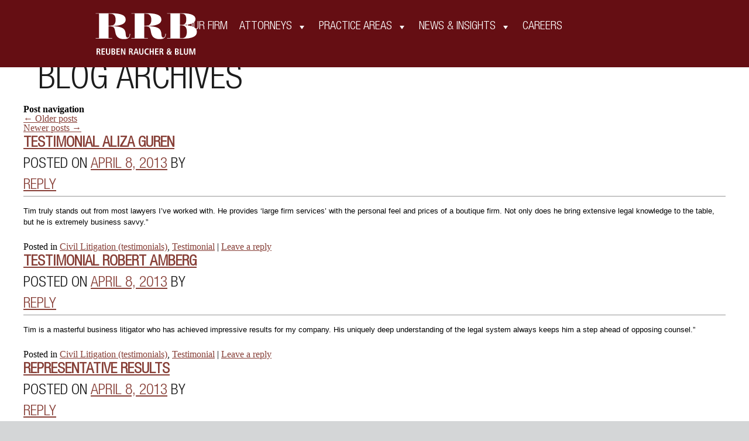

--- FILE ---
content_type: text/html; charset=UTF-8
request_url: https://rrbattorneys.com/author/admin/page/2/
body_size: 16105
content:
<!DOCTYPE html>
<html lang="en">

<head>
	<title>
  admin, Author at Reuben Raucher &amp; Blum, RRB Attorneys at Law - Page 2 of 4Reuben Raucher &amp; Blum, RRB Attorneys at Law | Page 2  </title>
  <meta charset="UTF-8" />
  <meta name="viewport" content="width=device-width, initial-scale=1.0, minimum-scale=1.0, maximum-scale=1.0, user-scalable=0" />

  <link rel="profile" href="http://gmpg.org/xfn/11" />
  <link rel="shortcut icon" type="image/x-icon" sizes="16x16" href="https://rrbattorneys.com/wp-content/themes/rrb/images/favicon.png">

  <link rel="stylesheet" href="https://use.typekit.net/vpz6phi.css">
  <link rel="stylesheet" type="text/css" media="all" href="https://rrbattorneys.com/wp-content/themes/rrb-child/style.css" />
  <link rel="stylesheet" type="text/css" media="all" href="https://rrbattorneys.com/wp-content/themes/rrb/css/colorbox.css" />
  <link rel="stylesheet" type="text/css" media="all" href="https://rrbattorneys.com/wp-content/themes/rrb/css/responsive-custom.css" />

  <link rel="pingback" href="https://rrbattorneys.com/xmlrpc.php" />

  <meta name='robots' content='index, follow, max-image-preview:large, max-snippet:-1, max-video-preview:-1' />

	<!-- This site is optimized with the Yoast SEO plugin v26.5 - https://yoast.com/wordpress/plugins/seo/ -->
	<link rel="canonical" href="https://rrbattorneys.com/author/admin/page/2/" />
	<link rel="prev" href="https://rrbattorneys.com/author/admin/" />
	<link rel="next" href="https://rrbattorneys.com/author/admin/page/3/" />
	<script type="application/ld+json" class="yoast-schema-graph">{"@context":"https://schema.org","@graph":[{"@type":"ProfilePage","@id":"https://rrbattorneys.com/author/admin/","url":"https://rrbattorneys.com/author/admin/page/2/","name":"admin, Author at Reuben Raucher &amp; Blum, RRB Attorneys at Law - Page 2 of 4","isPartOf":{"@id":"https://rrbattorneys.com/#website"},"inLanguage":"en-US","potentialAction":[{"@type":"ReadAction","target":["https://rrbattorneys.com/author/admin/page/2/"]}]},{"@type":"WebSite","@id":"https://rrbattorneys.com/#website","url":"https://rrbattorneys.com/","name":"Reuben Raucher &amp; Blum, RRB Attorneys at Law","description":"Civil Litigation and Family Law Specialists","publisher":{"@id":"https://rrbattorneys.com/#organization"},"potentialAction":[{"@type":"SearchAction","target":{"@type":"EntryPoint","urlTemplate":"https://rrbattorneys.com/?s={search_term_string}"},"query-input":{"@type":"PropertyValueSpecification","valueRequired":true,"valueName":"search_term_string"}}],"inLanguage":"en-US"},{"@type":"Organization","@id":"https://rrbattorneys.com/#organization","name":"Reuben Raucher &amp; Blum, RRB Attorneys at Law","url":"https://rrbattorneys.com/","logo":{"@type":"ImageObject","inLanguage":"en-US","@id":"https://rrbattorneys.com/#/schema/logo/image/","url":"https://rrbattorneys.com/wp-content/uploads/2022/04/RRB-logo-1.svg","contentUrl":"https://rrbattorneys.com/wp-content/uploads/2022/04/RRB-logo-1.svg","caption":"Reuben Raucher &amp; Blum, RRB Attorneys at Law"},"image":{"@id":"https://rrbattorneys.com/#/schema/logo/image/"}},{"@type":"Person","@id":"https://rrbattorneys.com/#/schema/person/1e9e2b405886914a7c3aef20fa1a9e1c","name":"admin","image":{"@type":"ImageObject","inLanguage":"en-US","@id":"https://rrbattorneys.com/#/schema/person/image/","url":"https://secure.gravatar.com/avatar/2355e19c72e39c4d13dfefbe1a2568963bba155cd0dfb5ff927293ec3e94b9b4?s=96&d=mm&r=g","contentUrl":"https://secure.gravatar.com/avatar/2355e19c72e39c4d13dfefbe1a2568963bba155cd0dfb5ff927293ec3e94b9b4?s=96&d=mm&r=g","caption":"admin"},"sameAs":["https://rrbattorneys.com","https://x.com/admin"],"mainEntityOfPage":{"@id":"https://rrbattorneys.com/author/admin/"}}]}</script>
	<!-- / Yoast SEO plugin. -->


<link rel='dns-prefetch' href='//platform-api.sharethis.com' />
<link rel="alternate" type="application/rss+xml" title="Reuben Raucher &amp; Blum, RRB Attorneys at Law &raquo; Feed" href="https://rrbattorneys.com/feed/" />
<link rel="alternate" type="application/rss+xml" title="Reuben Raucher &amp; Blum, RRB Attorneys at Law &raquo; Comments Feed" href="https://rrbattorneys.com/comments/feed/" />
<link rel="alternate" type="application/rss+xml" title="Reuben Raucher &amp; Blum, RRB Attorneys at Law &raquo; Posts by admin Feed" href="https://rrbattorneys.com/author/admin/feed/" />
		<!-- This site uses the Google Analytics by MonsterInsights plugin v9.10.1 - Using Analytics tracking - https://www.monsterinsights.com/ -->
							<script src="//www.googletagmanager.com/gtag/js?id=G-M45PCFQ0D3"  data-cfasync="false" data-wpfc-render="false" type="text/javascript" async></script>
			<script data-cfasync="false" data-wpfc-render="false" type="text/javascript">
				var mi_version = '9.10.1';
				var mi_track_user = true;
				var mi_no_track_reason = '';
								var MonsterInsightsDefaultLocations = {"page_location":"https:\/\/rrbattorneys.com\/author\/admin\/page\/2\/"};
								if ( typeof MonsterInsightsPrivacyGuardFilter === 'function' ) {
					var MonsterInsightsLocations = (typeof MonsterInsightsExcludeQuery === 'object') ? MonsterInsightsPrivacyGuardFilter( MonsterInsightsExcludeQuery ) : MonsterInsightsPrivacyGuardFilter( MonsterInsightsDefaultLocations );
				} else {
					var MonsterInsightsLocations = (typeof MonsterInsightsExcludeQuery === 'object') ? MonsterInsightsExcludeQuery : MonsterInsightsDefaultLocations;
				}

								var disableStrs = [
										'ga-disable-G-M45PCFQ0D3',
									];

				/* Function to detect opted out users */
				function __gtagTrackerIsOptedOut() {
					for (var index = 0; index < disableStrs.length; index++) {
						if (document.cookie.indexOf(disableStrs[index] + '=true') > -1) {
							return true;
						}
					}

					return false;
				}

				/* Disable tracking if the opt-out cookie exists. */
				if (__gtagTrackerIsOptedOut()) {
					for (var index = 0; index < disableStrs.length; index++) {
						window[disableStrs[index]] = true;
					}
				}

				/* Opt-out function */
				function __gtagTrackerOptout() {
					for (var index = 0; index < disableStrs.length; index++) {
						document.cookie = disableStrs[index] + '=true; expires=Thu, 31 Dec 2099 23:59:59 UTC; path=/';
						window[disableStrs[index]] = true;
					}
				}

				if ('undefined' === typeof gaOptout) {
					function gaOptout() {
						__gtagTrackerOptout();
					}
				}
								window.dataLayer = window.dataLayer || [];

				window.MonsterInsightsDualTracker = {
					helpers: {},
					trackers: {},
				};
				if (mi_track_user) {
					function __gtagDataLayer() {
						dataLayer.push(arguments);
					}

					function __gtagTracker(type, name, parameters) {
						if (!parameters) {
							parameters = {};
						}

						if (parameters.send_to) {
							__gtagDataLayer.apply(null, arguments);
							return;
						}

						if (type === 'event') {
														parameters.send_to = monsterinsights_frontend.v4_id;
							var hookName = name;
							if (typeof parameters['event_category'] !== 'undefined') {
								hookName = parameters['event_category'] + ':' + name;
							}

							if (typeof MonsterInsightsDualTracker.trackers[hookName] !== 'undefined') {
								MonsterInsightsDualTracker.trackers[hookName](parameters);
							} else {
								__gtagDataLayer('event', name, parameters);
							}
							
						} else {
							__gtagDataLayer.apply(null, arguments);
						}
					}

					__gtagTracker('js', new Date());
					__gtagTracker('set', {
						'developer_id.dZGIzZG': true,
											});
					if ( MonsterInsightsLocations.page_location ) {
						__gtagTracker('set', MonsterInsightsLocations);
					}
										__gtagTracker('config', 'G-M45PCFQ0D3', {"forceSSL":"true","link_attribution":"true"} );
										window.gtag = __gtagTracker;										(function () {
						/* https://developers.google.com/analytics/devguides/collection/analyticsjs/ */
						/* ga and __gaTracker compatibility shim. */
						var noopfn = function () {
							return null;
						};
						var newtracker = function () {
							return new Tracker();
						};
						var Tracker = function () {
							return null;
						};
						var p = Tracker.prototype;
						p.get = noopfn;
						p.set = noopfn;
						p.send = function () {
							var args = Array.prototype.slice.call(arguments);
							args.unshift('send');
							__gaTracker.apply(null, args);
						};
						var __gaTracker = function () {
							var len = arguments.length;
							if (len === 0) {
								return;
							}
							var f = arguments[len - 1];
							if (typeof f !== 'object' || f === null || typeof f.hitCallback !== 'function') {
								if ('send' === arguments[0]) {
									var hitConverted, hitObject = false, action;
									if ('event' === arguments[1]) {
										if ('undefined' !== typeof arguments[3]) {
											hitObject = {
												'eventAction': arguments[3],
												'eventCategory': arguments[2],
												'eventLabel': arguments[4],
												'value': arguments[5] ? arguments[5] : 1,
											}
										}
									}
									if ('pageview' === arguments[1]) {
										if ('undefined' !== typeof arguments[2]) {
											hitObject = {
												'eventAction': 'page_view',
												'page_path': arguments[2],
											}
										}
									}
									if (typeof arguments[2] === 'object') {
										hitObject = arguments[2];
									}
									if (typeof arguments[5] === 'object') {
										Object.assign(hitObject, arguments[5]);
									}
									if ('undefined' !== typeof arguments[1].hitType) {
										hitObject = arguments[1];
										if ('pageview' === hitObject.hitType) {
											hitObject.eventAction = 'page_view';
										}
									}
									if (hitObject) {
										action = 'timing' === arguments[1].hitType ? 'timing_complete' : hitObject.eventAction;
										hitConverted = mapArgs(hitObject);
										__gtagTracker('event', action, hitConverted);
									}
								}
								return;
							}

							function mapArgs(args) {
								var arg, hit = {};
								var gaMap = {
									'eventCategory': 'event_category',
									'eventAction': 'event_action',
									'eventLabel': 'event_label',
									'eventValue': 'event_value',
									'nonInteraction': 'non_interaction',
									'timingCategory': 'event_category',
									'timingVar': 'name',
									'timingValue': 'value',
									'timingLabel': 'event_label',
									'page': 'page_path',
									'location': 'page_location',
									'title': 'page_title',
									'referrer' : 'page_referrer',
								};
								for (arg in args) {
																		if (!(!args.hasOwnProperty(arg) || !gaMap.hasOwnProperty(arg))) {
										hit[gaMap[arg]] = args[arg];
									} else {
										hit[arg] = args[arg];
									}
								}
								return hit;
							}

							try {
								f.hitCallback();
							} catch (ex) {
							}
						};
						__gaTracker.create = newtracker;
						__gaTracker.getByName = newtracker;
						__gaTracker.getAll = function () {
							return [];
						};
						__gaTracker.remove = noopfn;
						__gaTracker.loaded = true;
						window['__gaTracker'] = __gaTracker;
					})();
									} else {
										console.log("");
					(function () {
						function __gtagTracker() {
							return null;
						}

						window['__gtagTracker'] = __gtagTracker;
						window['gtag'] = __gtagTracker;
					})();
									}
			</script>
							<!-- / Google Analytics by MonsterInsights -->
		<style id='wp-img-auto-sizes-contain-inline-css' type='text/css'>
img:is([sizes=auto i],[sizes^="auto," i]){contain-intrinsic-size:3000px 1500px}
/*# sourceURL=wp-img-auto-sizes-contain-inline-css */
</style>
<link rel='stylesheet' id='jquery.prettyphoto-css' href='https://rrbattorneys.com/wp-content/plugins/wp-video-lightbox/css/prettyPhoto.css?ver=6.9' type='text/css' media='all' />
<link rel='stylesheet' id='video-lightbox-css' href='https://rrbattorneys.com/wp-content/plugins/wp-video-lightbox/wp-video-lightbox.css?ver=6.9' type='text/css' media='all' />
<style id='wp-emoji-styles-inline-css' type='text/css'>

	img.wp-smiley, img.emoji {
		display: inline !important;
		border: none !important;
		box-shadow: none !important;
		height: 1em !important;
		width: 1em !important;
		margin: 0 0.07em !important;
		vertical-align: -0.1em !important;
		background: none !important;
		padding: 0 !important;
	}
/*# sourceURL=wp-emoji-styles-inline-css */
</style>
<style id='wp-block-library-inline-css' type='text/css'>
:root{--wp-block-synced-color:#7a00df;--wp-block-synced-color--rgb:122,0,223;--wp-bound-block-color:var(--wp-block-synced-color);--wp-editor-canvas-background:#ddd;--wp-admin-theme-color:#007cba;--wp-admin-theme-color--rgb:0,124,186;--wp-admin-theme-color-darker-10:#006ba1;--wp-admin-theme-color-darker-10--rgb:0,107,160.5;--wp-admin-theme-color-darker-20:#005a87;--wp-admin-theme-color-darker-20--rgb:0,90,135;--wp-admin-border-width-focus:2px}@media (min-resolution:192dpi){:root{--wp-admin-border-width-focus:1.5px}}.wp-element-button{cursor:pointer}:root .has-very-light-gray-background-color{background-color:#eee}:root .has-very-dark-gray-background-color{background-color:#313131}:root .has-very-light-gray-color{color:#eee}:root .has-very-dark-gray-color{color:#313131}:root .has-vivid-green-cyan-to-vivid-cyan-blue-gradient-background{background:linear-gradient(135deg,#00d084,#0693e3)}:root .has-purple-crush-gradient-background{background:linear-gradient(135deg,#34e2e4,#4721fb 50%,#ab1dfe)}:root .has-hazy-dawn-gradient-background{background:linear-gradient(135deg,#faaca8,#dad0ec)}:root .has-subdued-olive-gradient-background{background:linear-gradient(135deg,#fafae1,#67a671)}:root .has-atomic-cream-gradient-background{background:linear-gradient(135deg,#fdd79a,#004a59)}:root .has-nightshade-gradient-background{background:linear-gradient(135deg,#330968,#31cdcf)}:root .has-midnight-gradient-background{background:linear-gradient(135deg,#020381,#2874fc)}:root{--wp--preset--font-size--normal:16px;--wp--preset--font-size--huge:42px}.has-regular-font-size{font-size:1em}.has-larger-font-size{font-size:2.625em}.has-normal-font-size{font-size:var(--wp--preset--font-size--normal)}.has-huge-font-size{font-size:var(--wp--preset--font-size--huge)}.has-text-align-center{text-align:center}.has-text-align-left{text-align:left}.has-text-align-right{text-align:right}.has-fit-text{white-space:nowrap!important}#end-resizable-editor-section{display:none}.aligncenter{clear:both}.items-justified-left{justify-content:flex-start}.items-justified-center{justify-content:center}.items-justified-right{justify-content:flex-end}.items-justified-space-between{justify-content:space-between}.screen-reader-text{border:0;clip-path:inset(50%);height:1px;margin:-1px;overflow:hidden;padding:0;position:absolute;width:1px;word-wrap:normal!important}.screen-reader-text:focus{background-color:#ddd;clip-path:none;color:#444;display:block;font-size:1em;height:auto;left:5px;line-height:normal;padding:15px 23px 14px;text-decoration:none;top:5px;width:auto;z-index:100000}html :where(.has-border-color){border-style:solid}html :where([style*=border-top-color]){border-top-style:solid}html :where([style*=border-right-color]){border-right-style:solid}html :where([style*=border-bottom-color]){border-bottom-style:solid}html :where([style*=border-left-color]){border-left-style:solid}html :where([style*=border-width]){border-style:solid}html :where([style*=border-top-width]){border-top-style:solid}html :where([style*=border-right-width]){border-right-style:solid}html :where([style*=border-bottom-width]){border-bottom-style:solid}html :where([style*=border-left-width]){border-left-style:solid}html :where(img[class*=wp-image-]){height:auto;max-width:100%}:where(figure){margin:0 0 1em}html :where(.is-position-sticky){--wp-admin--admin-bar--position-offset:var(--wp-admin--admin-bar--height,0px)}@media screen and (max-width:600px){html :where(.is-position-sticky){--wp-admin--admin-bar--position-offset:0px}}

/*# sourceURL=wp-block-library-inline-css */
</style><style id='global-styles-inline-css' type='text/css'>
:root{--wp--preset--aspect-ratio--square: 1;--wp--preset--aspect-ratio--4-3: 4/3;--wp--preset--aspect-ratio--3-4: 3/4;--wp--preset--aspect-ratio--3-2: 3/2;--wp--preset--aspect-ratio--2-3: 2/3;--wp--preset--aspect-ratio--16-9: 16/9;--wp--preset--aspect-ratio--9-16: 9/16;--wp--preset--color--black: #000000;--wp--preset--color--cyan-bluish-gray: #abb8c3;--wp--preset--color--white: #ffffff;--wp--preset--color--pale-pink: #f78da7;--wp--preset--color--vivid-red: #cf2e2e;--wp--preset--color--luminous-vivid-orange: #ff6900;--wp--preset--color--luminous-vivid-amber: #fcb900;--wp--preset--color--light-green-cyan: #7bdcb5;--wp--preset--color--vivid-green-cyan: #00d084;--wp--preset--color--pale-cyan-blue: #8ed1fc;--wp--preset--color--vivid-cyan-blue: #0693e3;--wp--preset--color--vivid-purple: #9b51e0;--wp--preset--gradient--vivid-cyan-blue-to-vivid-purple: linear-gradient(135deg,rgb(6,147,227) 0%,rgb(155,81,224) 100%);--wp--preset--gradient--light-green-cyan-to-vivid-green-cyan: linear-gradient(135deg,rgb(122,220,180) 0%,rgb(0,208,130) 100%);--wp--preset--gradient--luminous-vivid-amber-to-luminous-vivid-orange: linear-gradient(135deg,rgb(252,185,0) 0%,rgb(255,105,0) 100%);--wp--preset--gradient--luminous-vivid-orange-to-vivid-red: linear-gradient(135deg,rgb(255,105,0) 0%,rgb(207,46,46) 100%);--wp--preset--gradient--very-light-gray-to-cyan-bluish-gray: linear-gradient(135deg,rgb(238,238,238) 0%,rgb(169,184,195) 100%);--wp--preset--gradient--cool-to-warm-spectrum: linear-gradient(135deg,rgb(74,234,220) 0%,rgb(151,120,209) 20%,rgb(207,42,186) 40%,rgb(238,44,130) 60%,rgb(251,105,98) 80%,rgb(254,248,76) 100%);--wp--preset--gradient--blush-light-purple: linear-gradient(135deg,rgb(255,206,236) 0%,rgb(152,150,240) 100%);--wp--preset--gradient--blush-bordeaux: linear-gradient(135deg,rgb(254,205,165) 0%,rgb(254,45,45) 50%,rgb(107,0,62) 100%);--wp--preset--gradient--luminous-dusk: linear-gradient(135deg,rgb(255,203,112) 0%,rgb(199,81,192) 50%,rgb(65,88,208) 100%);--wp--preset--gradient--pale-ocean: linear-gradient(135deg,rgb(255,245,203) 0%,rgb(182,227,212) 50%,rgb(51,167,181) 100%);--wp--preset--gradient--electric-grass: linear-gradient(135deg,rgb(202,248,128) 0%,rgb(113,206,126) 100%);--wp--preset--gradient--midnight: linear-gradient(135deg,rgb(2,3,129) 0%,rgb(40,116,252) 100%);--wp--preset--font-size--small: 13px;--wp--preset--font-size--medium: 20px;--wp--preset--font-size--large: 36px;--wp--preset--font-size--x-large: 42px;--wp--preset--spacing--20: 0.44rem;--wp--preset--spacing--30: 0.67rem;--wp--preset--spacing--40: 1rem;--wp--preset--spacing--50: 1.5rem;--wp--preset--spacing--60: 2.25rem;--wp--preset--spacing--70: 3.38rem;--wp--preset--spacing--80: 5.06rem;--wp--preset--shadow--natural: 6px 6px 9px rgba(0, 0, 0, 0.2);--wp--preset--shadow--deep: 12px 12px 50px rgba(0, 0, 0, 0.4);--wp--preset--shadow--sharp: 6px 6px 0px rgba(0, 0, 0, 0.2);--wp--preset--shadow--outlined: 6px 6px 0px -3px rgb(255, 255, 255), 6px 6px rgb(0, 0, 0);--wp--preset--shadow--crisp: 6px 6px 0px rgb(0, 0, 0);}:where(.is-layout-flex){gap: 0.5em;}:where(.is-layout-grid){gap: 0.5em;}body .is-layout-flex{display: flex;}.is-layout-flex{flex-wrap: wrap;align-items: center;}.is-layout-flex > :is(*, div){margin: 0;}body .is-layout-grid{display: grid;}.is-layout-grid > :is(*, div){margin: 0;}:where(.wp-block-columns.is-layout-flex){gap: 2em;}:where(.wp-block-columns.is-layout-grid){gap: 2em;}:where(.wp-block-post-template.is-layout-flex){gap: 1.25em;}:where(.wp-block-post-template.is-layout-grid){gap: 1.25em;}.has-black-color{color: var(--wp--preset--color--black) !important;}.has-cyan-bluish-gray-color{color: var(--wp--preset--color--cyan-bluish-gray) !important;}.has-white-color{color: var(--wp--preset--color--white) !important;}.has-pale-pink-color{color: var(--wp--preset--color--pale-pink) !important;}.has-vivid-red-color{color: var(--wp--preset--color--vivid-red) !important;}.has-luminous-vivid-orange-color{color: var(--wp--preset--color--luminous-vivid-orange) !important;}.has-luminous-vivid-amber-color{color: var(--wp--preset--color--luminous-vivid-amber) !important;}.has-light-green-cyan-color{color: var(--wp--preset--color--light-green-cyan) !important;}.has-vivid-green-cyan-color{color: var(--wp--preset--color--vivid-green-cyan) !important;}.has-pale-cyan-blue-color{color: var(--wp--preset--color--pale-cyan-blue) !important;}.has-vivid-cyan-blue-color{color: var(--wp--preset--color--vivid-cyan-blue) !important;}.has-vivid-purple-color{color: var(--wp--preset--color--vivid-purple) !important;}.has-black-background-color{background-color: var(--wp--preset--color--black) !important;}.has-cyan-bluish-gray-background-color{background-color: var(--wp--preset--color--cyan-bluish-gray) !important;}.has-white-background-color{background-color: var(--wp--preset--color--white) !important;}.has-pale-pink-background-color{background-color: var(--wp--preset--color--pale-pink) !important;}.has-vivid-red-background-color{background-color: var(--wp--preset--color--vivid-red) !important;}.has-luminous-vivid-orange-background-color{background-color: var(--wp--preset--color--luminous-vivid-orange) !important;}.has-luminous-vivid-amber-background-color{background-color: var(--wp--preset--color--luminous-vivid-amber) !important;}.has-light-green-cyan-background-color{background-color: var(--wp--preset--color--light-green-cyan) !important;}.has-vivid-green-cyan-background-color{background-color: var(--wp--preset--color--vivid-green-cyan) !important;}.has-pale-cyan-blue-background-color{background-color: var(--wp--preset--color--pale-cyan-blue) !important;}.has-vivid-cyan-blue-background-color{background-color: var(--wp--preset--color--vivid-cyan-blue) !important;}.has-vivid-purple-background-color{background-color: var(--wp--preset--color--vivid-purple) !important;}.has-black-border-color{border-color: var(--wp--preset--color--black) !important;}.has-cyan-bluish-gray-border-color{border-color: var(--wp--preset--color--cyan-bluish-gray) !important;}.has-white-border-color{border-color: var(--wp--preset--color--white) !important;}.has-pale-pink-border-color{border-color: var(--wp--preset--color--pale-pink) !important;}.has-vivid-red-border-color{border-color: var(--wp--preset--color--vivid-red) !important;}.has-luminous-vivid-orange-border-color{border-color: var(--wp--preset--color--luminous-vivid-orange) !important;}.has-luminous-vivid-amber-border-color{border-color: var(--wp--preset--color--luminous-vivid-amber) !important;}.has-light-green-cyan-border-color{border-color: var(--wp--preset--color--light-green-cyan) !important;}.has-vivid-green-cyan-border-color{border-color: var(--wp--preset--color--vivid-green-cyan) !important;}.has-pale-cyan-blue-border-color{border-color: var(--wp--preset--color--pale-cyan-blue) !important;}.has-vivid-cyan-blue-border-color{border-color: var(--wp--preset--color--vivid-cyan-blue) !important;}.has-vivid-purple-border-color{border-color: var(--wp--preset--color--vivid-purple) !important;}.has-vivid-cyan-blue-to-vivid-purple-gradient-background{background: var(--wp--preset--gradient--vivid-cyan-blue-to-vivid-purple) !important;}.has-light-green-cyan-to-vivid-green-cyan-gradient-background{background: var(--wp--preset--gradient--light-green-cyan-to-vivid-green-cyan) !important;}.has-luminous-vivid-amber-to-luminous-vivid-orange-gradient-background{background: var(--wp--preset--gradient--luminous-vivid-amber-to-luminous-vivid-orange) !important;}.has-luminous-vivid-orange-to-vivid-red-gradient-background{background: var(--wp--preset--gradient--luminous-vivid-orange-to-vivid-red) !important;}.has-very-light-gray-to-cyan-bluish-gray-gradient-background{background: var(--wp--preset--gradient--very-light-gray-to-cyan-bluish-gray) !important;}.has-cool-to-warm-spectrum-gradient-background{background: var(--wp--preset--gradient--cool-to-warm-spectrum) !important;}.has-blush-light-purple-gradient-background{background: var(--wp--preset--gradient--blush-light-purple) !important;}.has-blush-bordeaux-gradient-background{background: var(--wp--preset--gradient--blush-bordeaux) !important;}.has-luminous-dusk-gradient-background{background: var(--wp--preset--gradient--luminous-dusk) !important;}.has-pale-ocean-gradient-background{background: var(--wp--preset--gradient--pale-ocean) !important;}.has-electric-grass-gradient-background{background: var(--wp--preset--gradient--electric-grass) !important;}.has-midnight-gradient-background{background: var(--wp--preset--gradient--midnight) !important;}.has-small-font-size{font-size: var(--wp--preset--font-size--small) !important;}.has-medium-font-size{font-size: var(--wp--preset--font-size--medium) !important;}.has-large-font-size{font-size: var(--wp--preset--font-size--large) !important;}.has-x-large-font-size{font-size: var(--wp--preset--font-size--x-large) !important;}
/*# sourceURL=global-styles-inline-css */
</style>

<style id='classic-theme-styles-inline-css' type='text/css'>
/*! This file is auto-generated */
.wp-block-button__link{color:#fff;background-color:#32373c;border-radius:9999px;box-shadow:none;text-decoration:none;padding:calc(.667em + 2px) calc(1.333em + 2px);font-size:1.125em}.wp-block-file__button{background:#32373c;color:#fff;text-decoration:none}
/*# sourceURL=/wp-includes/css/classic-themes.min.css */
</style>
<link rel='stylesheet' id='wp-ada-compliance-styles-css' href='https://rrbattorneys.com/wp-content/plugins/wp-ada-compliance-check-basic/styles.css?ver=1752614476' type='text/css' media='all' />
<link rel='stylesheet' id='megamenu-css' href='https://rrbattorneys.com/wp-content/uploads/maxmegamenu/style.css?ver=a49380' type='text/css' media='all' />
<link rel='stylesheet' id='dashicons-css' href='https://rrbattorneys.com/wp-includes/css/dashicons.min.css?ver=6.9' type='text/css' media='all' />
<link rel='stylesheet' id='megamenu-genericons-css' href='https://rrbattorneys.com/wp-content/plugins/megamenu-pro/icons/genericons/genericons/genericons.css?ver=2.2.6' type='text/css' media='all' />
<link rel='stylesheet' id='megamenu-fontawesome-css' href='https://rrbattorneys.com/wp-content/plugins/megamenu-pro/icons/fontawesome/css/font-awesome.min.css?ver=2.2.6' type='text/css' media='all' />
<link rel='stylesheet' id='megamenu-fontawesome5-css' href='https://rrbattorneys.com/wp-content/plugins/megamenu-pro/icons/fontawesome5/css/all.min.css?ver=2.2.6' type='text/css' media='all' />
<link rel='stylesheet' id='parent-style-css' href='https://rrbattorneys.com/wp-content/themes/rrb/style.css?ver=6.9' type='text/css' media='all' />
<link rel='stylesheet' id='child-style-css' href='https://rrbattorneys.com/wp-content/themes/rrb-child/style.css?ver=1.0' type='text/css' media='all' />
<!--n2css--><script type="text/javascript" src="https://rrbattorneys.com/wp-includes/js/jquery/jquery.min.js?ver=3.7.1" id="jquery-core-js"></script>
<script type="text/javascript" src="https://rrbattorneys.com/wp-includes/js/jquery/jquery-migrate.min.js?ver=3.4.1" id="jquery-migrate-js"></script>
<script type="text/javascript" src="https://rrbattorneys.com/wp-content/plugins/wp-video-lightbox/js/jquery.prettyPhoto.js?ver=3.1.6" id="jquery.prettyphoto-js"></script>
<script type="text/javascript" id="video-lightbox-js-extra">
/* <![CDATA[ */
var vlpp_vars = {"prettyPhoto_rel":"wp-video-lightbox","animation_speed":"fast","slideshow":"5000","autoplay_slideshow":"false","opacity":"0.80","show_title":"true","allow_resize":"true","allow_expand":"true","default_width":"640","default_height":"480","counter_separator_label":"/","theme":"pp_default","horizontal_padding":"20","hideflash":"false","wmode":"opaque","autoplay":"false","modal":"false","deeplinking":"false","overlay_gallery":"true","overlay_gallery_max":"30","keyboard_shortcuts":"true","ie6_fallback":"true"};
//# sourceURL=video-lightbox-js-extra
/* ]]> */
</script>
<script type="text/javascript" src="https://rrbattorneys.com/wp-content/plugins/wp-video-lightbox/js/video-lightbox.js?ver=3.1.6" id="video-lightbox-js"></script>
<script type="text/javascript" src="https://rrbattorneys.com/wp-content/plugins/google-analytics-for-wordpress/assets/js/frontend-gtag.min.js?ver=9.10.1" id="monsterinsights-frontend-script-js" async="async" data-wp-strategy="async"></script>
<script data-cfasync="false" data-wpfc-render="false" type="text/javascript" id='monsterinsights-frontend-script-js-extra'>/* <![CDATA[ */
var monsterinsights_frontend = {"js_events_tracking":"true","download_extensions":"doc,pdf,ppt,zip,xls,docx,pptx,xlsx","inbound_paths":"[{\"path\":\"\\\/go\\\/\",\"label\":\"affiliate\"},{\"path\":\"\\\/recommend\\\/\",\"label\":\"affiliate\"}]","home_url":"https:\/\/rrbattorneys.com","hash_tracking":"false","v4_id":"G-M45PCFQ0D3"};/* ]]> */
</script>
<script type="text/javascript" src="//platform-api.sharethis.com/js/sharethis.js#source=googleanalytics-wordpress#product=ga&amp;property=62be995ed347f9001da7e7c0" id="googleanalytics-platform-sharethis-js"></script>
<link rel="https://api.w.org/" href="https://rrbattorneys.com/wp-json/" /><link rel="alternate" title="JSON" type="application/json" href="https://rrbattorneys.com/wp-json/wp/v2/users/1" /><link rel="EditURI" type="application/rsd+xml" title="RSD" href="https://rrbattorneys.com/xmlrpc.php?rsd" />
<meta name="generator" content="WordPress 6.9" />
<!-- Stream WordPress user activity plugin v4.1.1 -->
<script>
            WP_VIDEO_LIGHTBOX_VERSION="1.9.12";
            WP_VID_LIGHTBOX_URL="https://rrbattorneys.com/wp-content/plugins/wp-video-lightbox";
                        function wpvl_paramReplace(name, string, value) {
                // Find the param with regex
                // Grab the first character in the returned string (should be ? or &)
                // Replace our href string with our new value, passing on the name and delimeter

                var re = new RegExp("[\?&]" + name + "=([^&#]*)");
                var matches = re.exec(string);
                var newString;

                if (matches === null) {
                    // if there are no params, append the parameter
                    newString = string + '?' + name + '=' + value;
                } else {
                    var delimeter = matches[0].charAt(0);
                    newString = string.replace(re, delimeter + name + "=" + value);
                }
                return newString;
            }
            </script><style type="text/css">.recentcomments a{display:inline !important;padding:0 !important;margin:0 !important;}</style>		<style type="text/css" id="wp-custom-css">
			#header {
    min-height:32px!important;
	  height: auto;
}
@media screen and (max-width:500px) {
.hp-image-centered h1{
	font-size:90%!important
}
}
.press-row{
  display: flex;
  flex-direction: row;
  flex-wrap: wrap;
  width: 100%;align-content
}
@media screen and (min-width:1050px) {
.attorney-profile-page .page-title, .attorney-profile-page .full-page-title {
	line-height:1.1!important;
	}}		</style>
		<style type="text/css">/** Mega Menu CSS: fs **/</style>

	<!--[if lt IE 9]>

  <link rel="stylesheet" type="text/css" media="all" href="https://rrbattorneys.com/wp-content/themes/rrb/ie8.css" />

  <link  href="http://fonts.googleapis.com/css?family=PT+Sans+Narrow:regular,bold" rel="stylesheet" type="text/css" >

	<script type="text/javascript" src="http://html5shiv.googlecode.com/svn/trunk/html5.js"></script>

	<script type="text/javascript" src="https://rrbattorneys.com/wp-content/themes/rrb/scripts/PIE.js"></script>

	<script type="text/javascript">

		jQuery(document).ready(function($) {

			if (window.PIE) {

				$('.employer img').each(function() {      //YOU CAN DEFINE YOUR SELECTORS FOR THE IE FAMILY BROWSERS HERE

					PIE.attach(this);

				});

			}

		});

	</script>

	<![endif]-->

  


   <!--[if lte IE 7]>

  <link rel="stylesheet" type="text/css" media="all" href="https://rrbattorneys.com/wp-content/themes/rrb/css/IE7.css" />

  <script src="https://rrbattorneys.com/wp-content/themes/rrb/scripts/ie6/warning.js"></script>

  <script>

   window.onload=function(){

    e("https://rrbattorneys.com/wp-content/themes/rrb/scripts/ie6/");

   }

  </script>

 <![endif]-->





  <!--<script src="http://code.jquery.com/jquery-2.1.1.min.js"></script>
  <script src="//code.jquery.com/jquery-2.1.1.min.js"></script>-->

  <script src="https://rrbattorneys.com/wp-content/themes/rrb/scripts/slides.min.jquery.js"></script>

	<script type="text/javascript" src="https://rrbattorneys.com/wp-content/themes/rrb/scripts/scripts.js"></script>
	<script type="text/javascript" src="https://rrbattorneys.com/wp-content/themes/rrb/scripts/carousel.js"></script>

  <script type="text/javascript" src="https://rrbattorneys.com/wp-content/themes/rrb/scripts/jquery.colorbox.js"></script>


<script charset="utf-8" type="text/javascript">var switchTo5x=true;</script>
<script charset="utf-8" type="text/javascript" id="st_insights_js" src="https://ws.sharethis.com/button/buttons.js?publisher=wp.adddfabf-7f2d-4773-8e82-debd77a88d63&product=sharethis-wordpress"></script>
<script charset="utf-8" type="text/javascript">stLight.options({"publisher":"wp.adddfabf-7f2d-4773-8e82-debd77a88d63"});var st_type="wordpress4.9.8";</script>
</head>

<body class="archive paged author author-admin author-1 wp-custom-logo paged-2 author-paged-2 wp-theme-rrb wp-child-theme-rrb-child mega-menu-max-mega-menu-1 mega-menu-max-mega-menu-2 mega-menu-max-mega-menu-3 mega-menu-max-mega-menu-5">

<div class="over"></div>

<section id="wrapper">



  <!-- start header -->
    <header id="header">
\
<div class="navi1">	
			<div class="header-logo">
<a href="https://rrbattorneys.com/" class="custom-logo-link" rel="home"><img width="1" height="1" src="https://rrbattorneys.com/wp-content/uploads/2022/04/RRB-logo-1.svg" class="custom-logo" alt="RRB-logo" decoding="async" /></a>			
		</div>	
<div id="mega-menu-wrap-max_mega_menu_1" class="mega-menu-wrap"><div class="mega-menu-toggle"><div class="mega-toggle-blocks-left"></div><div class="mega-toggle-blocks-center"></div><div class="mega-toggle-blocks-right"><div class='mega-toggle-block mega-menu-toggle-block mega-toggle-block-1' id='mega-toggle-block-1' tabindex='0'><span class='mega-toggle-label' role='button' aria-expanded='false'><span class='mega-toggle-label-closed'></span><span class='mega-toggle-label-open'></span></span></div></div></div><ul id="mega-menu-max_mega_menu_1" class="mega-menu max-mega-menu mega-menu-horizontal mega-no-js" data-event="hover_intent" data-effect="fade_up" data-effect-speed="200" data-effect-mobile="slide" data-effect-speed-mobile="200" data-mobile-force-width="false" data-second-click="go" data-document-click="collapse" data-vertical-behaviour="standard" data-breakpoint="991" data-unbind="true" data-mobile-state="collapse_all" data-mobile-direction="vertical" data-hover-intent-timeout="300" data-hover-intent-interval="100"><li class="mega-menu-item mega-menu-item-type-post_type mega-menu-item-object-page mega-align-bottom-left mega-menu-flyout mega-menu-item-2944" id="mega-menu-item-2944"><a class="mega-menu-link" href="https://rrbattorneys.com/our-firm/" tabindex="0">Our Firm</a></li><li class="mega-menu-item mega-menu-item-type-post_type mega-menu-item-object-page mega-menu-item-has-children mega-align-bottom-left mega-menu-flyout mega-menu-item-2948" id="mega-menu-item-2948"><a class="mega-menu-link" href="https://rrbattorneys.com/our-attorneys/" aria-expanded="false" tabindex="0">Attorneys<span class="mega-indicator" aria-hidden="true"></span></a>
<ul class="mega-sub-menu">
<li class="mega-menu-item mega-menu-item-type-post_type mega-menu-item-object-page mega-menu-item-2975" id="mega-menu-item-2975"><a class="mega-menu-link" href="https://rrbattorneys.com/our-attorneys/stephanie-i-blum/">Stephanie I. Blum</a></li><li class="mega-menu-item mega-menu-item-type-post_type mega-menu-item-object-page mega-menu-item-2974" id="mega-menu-item-2974"><a class="mega-menu-link" href="https://rrbattorneys.com/our-attorneys/stephen-l-raucher/">Stephen L. Raucher</a></li><li class="mega-menu-item mega-menu-item-type-post_type mega-menu-item-object-page mega-menu-item-2973" id="mega-menu-item-2973"><a class="mega-menu-link" href="https://rrbattorneys.com/our-attorneys/timothy-d-reuben/">Timothy D. Reuben</a></li><li class="mega-menu-item mega-menu-item-type-post_type mega-menu-item-object-page mega-menu-item-3101" id="mega-menu-item-3101"><a class="mega-menu-link" href="https://rrbattorneys.com/our-attorneys/trenton-hartzler/">Trenton Hartzler</a></li><li class="mega-menu-item mega-menu-item-type-post_type mega-menu-item-object-page mega-menu-item-3100" id="mega-menu-item-3100"><a class="mega-menu-link" href="https://rrbattorneys.com/our-attorneys/jordan-barron-goldman/">Jordan Barron Goldman</a></li><li class="mega-menu-item mega-menu-item-type-post_type mega-menu-item-object-page mega-menu-item-3634" id="mega-menu-item-3634"><a class="mega-menu-link" href="https://rrbattorneys.com/our-attorneys/maria-hutt/">Maria Hutt</a></li></ul>
</li><li class="mega-menu-item mega-menu-item-type-custom mega-menu-item-object-custom mega-menu-item-has-children mega-align-bottom-left mega-menu-flyout mega-menu-item-2906" id="mega-menu-item-2906"><a class="mega-menu-link" href="#" aria-expanded="false" tabindex="0">Practice Areas<span class="mega-indicator" aria-hidden="true"></span></a>
<ul class="mega-sub-menu">
<li class="mega-menu-item mega-menu-item-type-post_type mega-menu-item-object-page mega-menu-item-has-children mega-menu-item-3347" id="mega-menu-item-3347"><a class="mega-menu-link" href="https://rrbattorneys.com/civil-litigation/" aria-expanded="false">Civil Litigation<span class="mega-indicator" aria-hidden="true"></span></a>
	<ul class="mega-sub-menu">
<li class="mega-menu-item mega-menu-item-type-post_type mega-menu-item-object-page mega-menu-item-2951" id="mega-menu-item-2951"><a class="mega-menu-link" href="https://rrbattorneys.com/civil-litigation/business-disputes/">Business Disputes</a></li><li class="mega-menu-item mega-menu-item-type-post_type mega-menu-item-object-page mega-menu-item-2952" id="mega-menu-item-2952"><a class="mega-menu-link" href="https://rrbattorneys.com/civil-litigation/real-estate-litigation/">Real Estate Litigation</a></li><li class="mega-menu-item mega-menu-item-type-post_type mega-menu-item-object-page mega-menu-item-2950" id="mega-menu-item-2950"><a class="mega-menu-link" href="https://rrbattorneys.com/civil-litigation/employment-law/">Employment Law</a></li><li class="mega-menu-item mega-menu-item-type-post_type mega-menu-item-object-page mega-menu-item-2954" id="mega-menu-item-2954"><a class="mega-menu-link" href="https://rrbattorneys.com/civil-litigation/intellectual-property/">Intellectual Property</a></li><li class="mega-menu-item mega-menu-item-type-post_type mega-menu-item-object-page mega-menu-item-2953" id="mega-menu-item-2953"><a class="mega-menu-link" href="https://rrbattorneys.com/civil-litigation/entertainment/">Entertainment Litigation</a></li><li class="mega-menu-item mega-menu-item-type-post_type mega-menu-item-object-page mega-menu-item-2955" id="mega-menu-item-2955"><a class="mega-menu-link" href="https://rrbattorneys.com/civil-litigation/insurance/">Insurance Litigation</a></li>	</ul>
</li><li class="mega-menu-item mega-menu-item-type-post_type mega-menu-item-object-page mega-menu-item-has-children mega-menu-item-2943" id="mega-menu-item-2943"><a class="mega-menu-link" href="https://rrbattorneys.com/family-law/" aria-expanded="false">Family Law<span class="mega-indicator" aria-hidden="true"></span></a>
	<ul class="mega-sub-menu">
<li class="mega-menu-item mega-menu-item-type-post_type mega-menu-item-object-page mega-menu-item-2956" id="mega-menu-item-2956"><a class="mega-menu-link" href="https://rrbattorneys.com/family-law/custody/">Custody Disputes</a></li><li class="mega-menu-item mega-menu-item-type-post_type mega-menu-item-object-page mega-menu-item-2957" id="mega-menu-item-2957"><a class="mega-menu-link" href="https://rrbattorneys.com/family-law/understanding-child-support/">Child Support</a></li><li class="mega-menu-item mega-menu-item-type-post_type mega-menu-item-object-page mega-menu-item-2958" id="mega-menu-item-2958"><a class="mega-menu-link" href="https://rrbattorneys.com/family-law/spousal-support/">Spousal Support</a></li><li class="mega-menu-item mega-menu-item-type-post_type mega-menu-item-object-page mega-menu-item-2959" id="mega-menu-item-2959"><a class="mega-menu-link" href="https://rrbattorneys.com/family-law/community-property/">Property Division</a></li><li class="mega-menu-item mega-menu-item-type-post_type mega-menu-item-object-page mega-menu-item-2960" id="mega-menu-item-2960"><a class="mega-menu-link" href="https://rrbattorneys.com/family-law/domestic-violence/">Domestic Violence</a></li>	</ul>
</li><li class="mega-menu-item mega-menu-item-type-post_type mega-menu-item-object-page mega-menu-item-2949" id="mega-menu-item-2949"><a class="mega-menu-link" href="https://rrbattorneys.com/appeals/">Appeals</a></li><li class="mega-menu-item mega-menu-item-type-custom mega-menu-item-object-custom mega-menu-item-3953" id="mega-menu-item-3953"><a target="_blank" class="mega-menu-link" href="https://reubenmediation.com">Mediation</a></li></ul>
</li><li class="mega-menu-item mega-menu-item-type-custom mega-menu-item-object-custom mega-menu-item-has-children mega-align-bottom-left mega-menu-flyout mega-menu-item-2961" id="mega-menu-item-2961"><a class="mega-menu-link" href="#" aria-expanded="false" tabindex="0">News & Insights<span class="mega-indicator" aria-hidden="true"></span></a>
<ul class="mega-sub-menu">
<li class="mega-menu-item mega-menu-item-type-custom mega-menu-item-object-custom mega-menu-item-2907" id="mega-menu-item-2907"><a class="mega-menu-link" href="https://rrbattorneys.com/category/press">News</a></li><li class="mega-menu-item mega-menu-item-type-custom mega-menu-item-object-custom mega-menu-item-2962" id="mega-menu-item-2962"><a class="mega-menu-link" href="https://rrbattorneys.com/category/blog">Insights</a></li></ul>
</li><li class="mega-menu-item mega-menu-item-type-post_type mega-menu-item-object-page mega-align-bottom-left mega-menu-flyout mega-menu-item-3126" id="mega-menu-item-3126"><a class="mega-menu-link" href="https://rrbattorneys.com/rrb-attorney-recruits/" tabindex="0">Careers</a></li></ul></div>	</div>
 
	</div>

	</header> <!-- end of header -->



  <!-- start container -->

  <section id="container">	    
	




<div class="inner">

  <section class="content">    

              

    


      <header class="page-header">

        <h1 class="page-title">

          
            Blog Archives
          
        </h1>



        
      </header>



          <!-- start navigation -->
		<nav id="nav-above">
			<h3 class="assistive-text">Post navigation</h3>
			<div class="nav-previous"><a href="https://rrbattorneys.com/author/admin/page/3/" ><span class="meta-nav">&larr;</span> Older posts</a></div>
			<div class="nav-next"><a href="https://rrbattorneys.com/author/admin/" >Newer posts <span class="meta-nav">&rarr;</span></a></div>
		</nav>
	


      
      


        
<!-- start content -->
<article id="post-99" class="post-99 post type-post status-publish format-standard hentry category-civil-litigation-testimonials category-testimonial">

  <header class="entry-header">
  
        <h2 class="entry-title">
      <a href="https://rrbattorneys.com/testimonial-3/" title="Permalink to Testimonial Aliza Guren">Testimonial Aliza Guren</a>
    </h2>
      
    <div class="entry-meta">
      <span class="sep">Posted on </span><a href="https://rrbattorneys.com/testimonial-3/" title="9:14 am"><time class="entry-date" datetime="2013-04-08T09:14:58-08:00" pubdate>April 8, 2013</time></a><span class="by-author"> <span class="sep"> by </span> <span class="author vcard"><a class="url fn n" href="https://rrbattorneys.com/author/admin/" title="View all posts by admin" rel="author">admin</a></span></span>    </div>
  
        <div class="comments-link">
      <a href="https://rrbattorneys.com/testimonial-3/#respond"><span class="leave-reply">Reply</span></a>    </div>
        
  </header>

    
  
  <div class="entry-content">
    <p>Tim truly stands out from most lawyers I&#8217;ve worked with. He provides &#8216;large firm services&#8217; with the personal feel and prices of a boutique firm. Not only does he bring extensive legal knowledge to the table, but he is extremely business savvy.&#8221;</p>
      </div>
  
  
  <footer class="entry-meta">
        
      
          <span class="cat-links">
        <span class="entry-utility-prep entry-utility-prep-cat-links">Posted in</span> <a href="https://rrbattorneys.com/category/civil-litigation-testimonials/" rel="category tag">Civil Litigation (testimonials)</a>, <a href="https://rrbattorneys.com/category/testimonial/" rel="category tag">Testimonial</a>      </span>
         
    
                <span class="sep"> | </span>
            <span class="comments-link"><a href="https://rrbattorneys.com/testimonial-3/#respond"><span class="leave-reply">Leave a reply</span></a></span>
    
          </footer>
  
</article>
<!-- end of content --> 


      


        
<!-- start content -->
<article id="post-95" class="post-95 post type-post status-publish format-standard hentry category-civil-litigation-testimonials category-testimonial">

  <header class="entry-header">
  
        <h2 class="entry-title">
      <a href="https://rrbattorneys.com/testimonial/" title="Permalink to Testimonial Robert Amberg">Testimonial Robert Amberg</a>
    </h2>
      
    <div class="entry-meta">
      <span class="sep">Posted on </span><a href="https://rrbattorneys.com/testimonial/" title="9:14 am"><time class="entry-date" datetime="2013-04-08T09:14:39-08:00" pubdate>April 8, 2013</time></a><span class="by-author"> <span class="sep"> by </span> <span class="author vcard"><a class="url fn n" href="https://rrbattorneys.com/author/admin/" title="View all posts by admin" rel="author">admin</a></span></span>    </div>
  
        <div class="comments-link">
      <a href="https://rrbattorneys.com/testimonial/#respond"><span class="leave-reply">Reply</span></a>    </div>
        
  </header>

    
  
  <div class="entry-content">
    <p>Tim is a masterful business litigator who has achieved impressive results for my company. His uniquely deep understanding of the legal system always keeps him a step ahead of opposing counsel.&#8221;</p>
      </div>
  
  
  <footer class="entry-meta">
        
      
          <span class="cat-links">
        <span class="entry-utility-prep entry-utility-prep-cat-links">Posted in</span> <a href="https://rrbattorneys.com/category/civil-litigation-testimonials/" rel="category tag">Civil Litigation (testimonials)</a>, <a href="https://rrbattorneys.com/category/testimonial/" rel="category tag">Testimonial</a>      </span>
         
    
                <span class="sep"> | </span>
            <span class="comments-link"><a href="https://rrbattorneys.com/testimonial/#respond"><span class="leave-reply">Leave a reply</span></a></span>
    
          </footer>
  
</article>
<!-- end of content --> 


      


        
<!-- start content -->
<article id="post-80" class="post-80 post type-post status-publish format-standard hentry category-representative-results">

  <header class="entry-header">
  
        <h2 class="entry-title">
      <a href="https://rrbattorneys.com/representative-results-4/" title="Permalink to Representative results">Representative results</a>
    </h2>
      
    <div class="entry-meta">
      <span class="sep">Posted on </span><a href="https://rrbattorneys.com/representative-results-4/" title="8:52 am"><time class="entry-date" datetime="2013-04-08T08:52:17-08:00" pubdate>April 8, 2013</time></a><span class="by-author"> <span class="sep"> by </span> <span class="author vcard"><a class="url fn n" href="https://rrbattorneys.com/author/admin/" title="View all posts by admin" rel="author">admin</a></span></span>    </div>
  
        <div class="comments-link">
      <a href="https://rrbattorneys.com/representative-results-4/#respond"><span class="leave-reply">Reply</span></a>    </div>
        
  </header>

    
  
  <div class="entry-content">
    <p>Obtained a $15.2 million judgment for owner of a low-income housing complex based on construction defect claims.</p>
      </div>
  
  
  <footer class="entry-meta">
        
      
          <span class="cat-links">
        <span class="entry-utility-prep entry-utility-prep-cat-links">Posted in</span> <a href="https://rrbattorneys.com/category/representative-results/" rel="category tag">Representative results</a>      </span>
         
    
                <span class="sep"> | </span>
            <span class="comments-link"><a href="https://rrbattorneys.com/representative-results-4/#respond"><span class="leave-reply">Leave a reply</span></a></span>
    
          </footer>
  
</article>
<!-- end of content --> 


      


        
<!-- start content -->
<article id="post-81" class="post-81 post type-post status-publish format-standard hentry category-representative-results">

  <header class="entry-header">
  
        <h2 class="entry-title">
      <a href="https://rrbattorneys.com/representative-results-3/" title="Permalink to Representative results">Representative results</a>
    </h2>
      
    <div class="entry-meta">
      <span class="sep">Posted on </span><a href="https://rrbattorneys.com/representative-results-3/" title="8:52 am"><time class="entry-date" datetime="2013-04-08T08:52:08-08:00" pubdate>April 8, 2013</time></a><span class="by-author"> <span class="sep"> by </span> <span class="author vcard"><a class="url fn n" href="https://rrbattorneys.com/author/admin/" title="View all posts by admin" rel="author">admin</a></span></span>    </div>
  
        <div class="comments-link">
      <a href="https://rrbattorneys.com/representative-results-3/#respond"><span class="leave-reply">Reply</span></a>    </div>
        
  </header>

    
  
  <div class="entry-content">
    <p>Procured emergency writ of mandate in the Court of Appeal in favor of father, reversing trial court’s refusal to exercise jurisdiction over custody dispute.</p>
      </div>
  
  
  <footer class="entry-meta">
        
      
          <span class="cat-links">
        <span class="entry-utility-prep entry-utility-prep-cat-links">Posted in</span> <a href="https://rrbattorneys.com/category/representative-results/" rel="category tag">Representative results</a>      </span>
         
    
                <span class="sep"> | </span>
            <span class="comments-link"><a href="https://rrbattorneys.com/representative-results-3/#respond"><span class="leave-reply">Leave a reply</span></a></span>
    
          </footer>
  
</article>
<!-- end of content --> 


      


        
<!-- start content -->
<article id="post-79" class="post-79 post type-post status-publish format-standard hentry category-representative-results">

  <header class="entry-header">
  
        <h2 class="entry-title">
      <a href="https://rrbattorneys.com/representative-results-2/" title="Permalink to Representative Results">Representative Results</a>
    </h2>
      
    <div class="entry-meta">
      <span class="sep">Posted on </span><a href="https://rrbattorneys.com/representative-results-2/" title="8:51 am"><time class="entry-date" datetime="2013-04-08T08:51:59-08:00" pubdate>April 8, 2013</time></a><span class="by-author"> <span class="sep"> by </span> <span class="author vcard"><a class="url fn n" href="https://rrbattorneys.com/author/admin/" title="View all posts by admin" rel="author">admin</a></span></span>    </div>
  
        <div class="comments-link">
      <a href="https://rrbattorneys.com/representative-results-2/#respond"><span class="leave-reply">Reply</span></a>    </div>
        
  </header>

    
  
  <div class="entry-content">
    <p>Secured a settlement totaling over $11.3 million against a healthcare organization for the return of all moneys invested.</p>
      </div>
  
  
  <footer class="entry-meta">
        
      
          <span class="cat-links">
        <span class="entry-utility-prep entry-utility-prep-cat-links">Posted in</span> <a href="https://rrbattorneys.com/category/representative-results/" rel="category tag">Representative results</a>      </span>
         
    
                <span class="sep"> | </span>
            <span class="comments-link"><a href="https://rrbattorneys.com/representative-results-2/#respond"><span class="leave-reply">Leave a reply</span></a></span>
    
          </footer>
  
</article>
<!-- end of content --> 


      


        
<!-- start content -->
<article id="post-77" class="post-77 post type-post status-publish format-standard hentry category-representative-results">

  <header class="entry-header">
  
        <h2 class="entry-title">
      <a href="https://rrbattorneys.com/representative-results/" title="Permalink to Representative Results">Representative Results</a>
    </h2>
      
    <div class="entry-meta">
      <span class="sep">Posted on </span><a href="https://rrbattorneys.com/representative-results/" title="8:51 am"><time class="entry-date" datetime="2013-04-08T08:51:32-08:00" pubdate>April 8, 2013</time></a><span class="by-author"> <span class="sep"> by </span> <span class="author vcard"><a class="url fn n" href="https://rrbattorneys.com/author/admin/" title="View all posts by admin" rel="author">admin</a></span></span>    </div>
  
        <div class="comments-link">
      <a href="https://rrbattorneys.com/representative-results/#respond"><span class="leave-reply">Reply</span></a>    </div>
        
  </header>

    
  
  <div class="entry-content">
    <p>Arbitration award in favor of defendant attorney accused of professional negligence in land use matter.</p>
      </div>
  
  
  <footer class="entry-meta">
        
      
          <span class="cat-links">
        <span class="entry-utility-prep entry-utility-prep-cat-links">Posted in</span> <a href="https://rrbattorneys.com/category/representative-results/" rel="category tag">Representative results</a>      </span>
         
    
                <span class="sep"> | </span>
            <span class="comments-link"><a href="https://rrbattorneys.com/representative-results/#respond"><span class="leave-reply">Leave a reply</span></a></span>
    
          </footer>
  
</article>
<!-- end of content --> 


      


        
<!-- start content -->
<article id="post-75" class="post-75 post type-post status-publish format-standard hentry category-representative-results">

  <header class="entry-header">
  
        <h2 class="entry-title">
      <a href="https://rrbattorneys.com/representative-results5/" title="Permalink to Representative results5">Representative results5</a>
    </h2>
      
    <div class="entry-meta">
      <span class="sep">Posted on </span><a href="https://rrbattorneys.com/representative-results5/" title="8:50 am"><time class="entry-date" datetime="2013-04-08T08:50:18-08:00" pubdate>April 8, 2013</time></a><span class="by-author"> <span class="sep"> by </span> <span class="author vcard"><a class="url fn n" href="https://rrbattorneys.com/author/admin/" title="View all posts by admin" rel="author">admin</a></span></span>    </div>
  
        <div class="comments-link">
      <a href="https://rrbattorneys.com/representative-results5/#respond"><span class="leave-reply">Reply</span></a>    </div>
        
  </header>

    
  
  <div class="entry-content">
    <p>Procured emergency writ of mandate in the Court of Appeal in favor of father, reversing trial court’s refusal to exercise jurisdiction over custody dispute.</p>
      </div>
  
  
  <footer class="entry-meta">
        
      
          <span class="cat-links">
        <span class="entry-utility-prep entry-utility-prep-cat-links">Posted in</span> <a href="https://rrbattorneys.com/category/representative-results/" rel="category tag">Representative results</a>      </span>
         
    
                <span class="sep"> | </span>
            <span class="comments-link"><a href="https://rrbattorneys.com/representative-results5/#respond"><span class="leave-reply">Leave a reply</span></a></span>
    
          </footer>
  
</article>
<!-- end of content --> 


      


        
<!-- start content -->
<article id="post-1" class="post-1 post type-post status-publish format-standard hentry category-uncategorized">

  <header class="entry-header">
  
        <h2 class="entry-title">
      <a href="https://rrbattorneys.com/hello-world/" title="Permalink to Hello world!">Hello world!</a>
    </h2>
      
    <div class="entry-meta">
      <span class="sep">Posted on </span><a href="https://rrbattorneys.com/hello-world/" title="9:22 am"><time class="entry-date" datetime="2013-04-03T09:22:08-08:00" pubdate>April 3, 2013</time></a><span class="by-author"> <span class="sep"> by </span> <span class="author vcard"><a class="url fn n" href="https://rrbattorneys.com/author/admin/" title="View all posts by admin" rel="author">admin</a></span></span>    </div>
  
        <div class="comments-link">
      <a href="https://rrbattorneys.com/hello-world/#comments">2</a>    </div>
        
  </header>

    
  
  <div class="entry-content">
    <p>Welcome to WordPress. This is your first post. Edit or delete it, then start blogging!</p>
      </div>
  
  
  <footer class="entry-meta">
        
      
          <span class="cat-links">
        <span class="entry-utility-prep entry-utility-prep-cat-links">Posted in</span> <a href="https://rrbattorneys.com/category/uncategorized/" rel="category tag">Uncategorized</a>      </span>
         
    
                <span class="sep"> | </span>
            <span class="comments-link"><a href="https://rrbattorneys.com/hello-world/#comments"><b>2</b> Replies</a></span>
    
          </footer>
  
</article>
<!-- end of content --> 


      


        
<!-- start content -->
<article id="post-328" class="post-328 post type-post status-publish format-standard hentry category-press">

  <header class="entry-header">
  
        <h2 class="entry-title">
      <a href="https://rrbattorneys.com/mindy-mccready-story/" title="Permalink to Mindy McCready Story">Mindy McCready Story</a>
    </h2>
      
    <div class="entry-meta">
      <span class="sep">Posted on </span><a href="https://rrbattorneys.com/mindy-mccready-story/" title="1:48 pm"><time class="entry-date" datetime="2013-02-19T13:48:45-08:00" pubdate>February 19, 2013</time></a><span class="by-author"> <span class="sep"> by </span> <span class="author vcard"><a class="url fn n" href="https://rrbattorneys.com/author/admin/" title="View all posts by admin" rel="author">admin</a></span></span>    </div>
  
        <div class="comments-link">
      <a href="https://rrbattorneys.com/mindy-mccready-story/#respond"><span class="leave-reply">Reply</span></a>    </div>
        
  </header>

    
  
  <div class="entry-content">
    <p>Reuben Raucher &amp; Blum Certified Family Law Specialist Stephanie I. Blum appears on Entertainment Tonight to comment on legal issues regarding Mindy McCready&#8217;s two children.</p>
      </div>
  
  
  <footer class="entry-meta">
        
      
          <span class="cat-links">
        <span class="entry-utility-prep entry-utility-prep-cat-links">Posted in</span> <a href="https://rrbattorneys.com/category/press/" rel="category tag">News</a>      </span>
         
    
                <span class="sep"> | </span>
            <span class="comments-link"><a href="https://rrbattorneys.com/mindy-mccready-story/#respond"><span class="leave-reply">Leave a reply</span></a></span>
    
          </footer>
  
</article>
<!-- end of content --> 


      


        
<!-- start content -->
<article id="post-509" class="post-509 post type-post status-publish format-standard hentry category-press">

  <header class="entry-header">
  
        <h2 class="entry-title">
      <a href="https://rrbattorneys.com/quite-the-catch/" title="Permalink to Quite the Catch">Quite the Catch</a>
    </h2>
      
    <div class="entry-meta">
      <span class="sep">Posted on </span><a href="https://rrbattorneys.com/quite-the-catch/" title="8:48 am"><time class="entry-date" datetime="2013-02-01T08:48:41-08:00" pubdate>February 1, 2013</time></a><span class="by-author"> <span class="sep"> by </span> <span class="author vcard"><a class="url fn n" href="https://rrbattorneys.com/author/admin/" title="View all posts by admin" rel="author">admin</a></span></span>    </div>
  
        <div class="comments-link">
      <a href="https://rrbattorneys.com/quite-the-catch/#respond"><span class="leave-reply">Reply</span></a>    </div>
        
  </header>

    
  
  <div class="entry-content">
    <p>The Daily Journal writes about the firm&#8217;s growth, practice and partners in an article called &#8220;<a title="Quite the Catch" href="https://rrbattorneys.com/wp-content/uploads/2013/05/Quite-the-Catch-020113.pdf?41c165" target="_blank" rel="noopener">Quite the Catch</a>.&#8221;</p>
      </div>
  
  
  <footer class="entry-meta">
        
      
          <span class="cat-links">
        <span class="entry-utility-prep entry-utility-prep-cat-links">Posted in</span> <a href="https://rrbattorneys.com/category/press/" rel="category tag">News</a>      </span>
         
    
                <span class="sep"> | </span>
            <span class="comments-link"><a href="https://rrbattorneys.com/quite-the-catch/#respond"><span class="leave-reply">Leave a reply</span></a></span>
    
          </footer>
  
</article>
<!-- end of content --> 


      


        
<!-- start content -->
<article id="post-324" class="post-324 post type-post status-publish format-standard has-post-thumbnail hentry category-press">

  <header class="entry-header">
  
        <h2 class="entry-title">
      <a href="https://rrbattorneys.com/kim-kanye-whoa-baby/" title="Permalink to Kim &#038; Kanye – Whoa, Baby!">Kim &#038; Kanye – Whoa, Baby!</a>
    </h2>
      
    <div class="entry-meta">
      <span class="sep">Posted on </span><a href="https://rrbattorneys.com/kim-kanye-whoa-baby/" title="1:45 pm"><time class="entry-date" datetime="2013-01-21T13:45:24-08:00" pubdate>January 21, 2013</time></a><span class="by-author"> <span class="sep"> by </span> <span class="author vcard"><a class="url fn n" href="https://rrbattorneys.com/author/admin/" title="View all posts by admin" rel="author">admin</a></span></span>    </div>
  
        <div class="comments-link">
      <a href="https://rrbattorneys.com/kim-kanye-whoa-baby/#respond"><span class="leave-reply">Reply</span></a>    </div>
        
  </header>

    
  
  <div class="entry-content">
    <p>Reuben Raucher &amp; Blum Certified Family Law Specialist Stephanie I. Blum is quoted in People magazine regarding Kim Kardashian&#8217;s pregnancy and her pending divorce from Kris Humphries.</p>
      </div>
  
  
  <footer class="entry-meta">
        
      
          <span class="cat-links">
        <span class="entry-utility-prep entry-utility-prep-cat-links">Posted in</span> <a href="https://rrbattorneys.com/category/press/" rel="category tag">News</a>      </span>
         
    
                <span class="sep"> | </span>
            <span class="comments-link"><a href="https://rrbattorneys.com/kim-kanye-whoa-baby/#respond"><span class="leave-reply">Leave a reply</span></a></span>
    
          </footer>
  
</article>
<!-- end of content --> 


      


        
<!-- start content -->
<article id="post-322" class="post-322 post type-post status-publish format-standard hentry category-press">

  <header class="entry-header">
  
        <h2 class="entry-title">
      <a href="https://rrbattorneys.com/kim-kardashian-and-kris-humphries-pending-divorce-3/" title="Permalink to Kim Kardashian and Kris Humphries’ Pending Divorce">Kim Kardashian and Kris Humphries’ Pending Divorce</a>
    </h2>
      
    <div class="entry-meta">
      <span class="sep">Posted on </span><a href="https://rrbattorneys.com/kim-kardashian-and-kris-humphries-pending-divorce-3/" title="1:43 pm"><time class="entry-date" datetime="2013-01-02T13:43:38-08:00" pubdate>January 2, 2013</time></a><span class="by-author"> <span class="sep"> by </span> <span class="author vcard"><a class="url fn n" href="https://rrbattorneys.com/author/admin/" title="View all posts by admin" rel="author">admin</a></span></span>    </div>
  
        <div class="comments-link">
      <a href="https://rrbattorneys.com/kim-kardashian-and-kris-humphries-pending-divorce-3/#respond"><span class="leave-reply">Reply</span></a>    </div>
        
  </header>

    
  
  <div class="entry-content">
    <p>Reuben Raucher &amp; Blum Certified Family Law Specialist Stephanie I. Blum appears and is quoted on Entertainment Tonight about the pending Kim Kardashian and Kris Humphries divorce.</p>
      </div>
  
  
  <footer class="entry-meta">
        
      
          <span class="cat-links">
        <span class="entry-utility-prep entry-utility-prep-cat-links">Posted in</span> <a href="https://rrbattorneys.com/category/press/" rel="category tag">News</a>      </span>
         
    
                <span class="sep"> | </span>
            <span class="comments-link"><a href="https://rrbattorneys.com/kim-kardashian-and-kris-humphries-pending-divorce-3/#respond"><span class="leave-reply">Leave a reply</span></a></span>
    
          </footer>
  
</article>
<!-- end of content --> 


      


        
<!-- start content -->
<article id="post-511" class="post-511 post type-post status-publish format-standard hentry category-press">

  <header class="entry-header">
  
        <h2 class="entry-title">
      <a href="https://rrbattorneys.com/rrb-scores-victory-in-court-of-appeal/" title="Permalink to RRB Scores Victory in Court of Appeal">RRB Scores Victory in Court of Appeal</a>
    </h2>
      
    <div class="entry-meta">
      <span class="sep">Posted on </span><a href="https://rrbattorneys.com/rrb-scores-victory-in-court-of-appeal/" title="8:50 am"><time class="entry-date" datetime="2012-09-12T08:50:00-08:00" pubdate>September 12, 2012</time></a><span class="by-author"> <span class="sep"> by </span> <span class="author vcard"><a class="url fn n" href="https://rrbattorneys.com/author/admin/" title="View all posts by admin" rel="author">admin</a></span></span>    </div>
  
        <div class="comments-link">
      <a href="https://rrbattorneys.com/rrb-scores-victory-in-court-of-appeal/#respond"><span class="leave-reply">Reply</span></a>    </div>
        
  </header>

    
  
  <div class="entry-content">
    <p>Reuben Raucher &amp; Blum&#8217;s victory in the California Court of Appeal on behalf of its client against directors and officers of Lehman Brothers is highlighted in an article called &#8220;Charities&#8217; Fraud Suit Against Ex-Lehman Execs Revived&#8221; in Law360.</p>
      </div>
  
  
  <footer class="entry-meta">
        
      
          <span class="cat-links">
        <span class="entry-utility-prep entry-utility-prep-cat-links">Posted in</span> <a href="https://rrbattorneys.com/category/press/" rel="category tag">News</a>      </span>
         
    
                <span class="sep"> | </span>
            <span class="comments-link"><a href="https://rrbattorneys.com/rrb-scores-victory-in-court-of-appeal/#respond"><span class="leave-reply">Leave a reply</span></a></span>
    
          </footer>
  
</article>
<!-- end of content --> 


      


        
<!-- start content -->
<article id="post-526" class="post-526 post type-post status-publish format-standard hentry category-press">

  <header class="entry-header">
  
        <h2 class="entry-title">
      <a href="https://rrbattorneys.com/tom-cruise-and-katie-holmes-divorce/" title="Permalink to Tom Cruise and Katie Holmes’ Divorce">Tom Cruise and Katie Holmes’ Divorce</a>
    </h2>
      
    <div class="entry-meta">
      <span class="sep">Posted on </span><a href="https://rrbattorneys.com/tom-cruise-and-katie-holmes-divorce/" title="9:03 am"><time class="entry-date" datetime="2012-07-23T09:03:12-08:00" pubdate>July 23, 2012</time></a><span class="by-author"> <span class="sep"> by </span> <span class="author vcard"><a class="url fn n" href="https://rrbattorneys.com/author/admin/" title="View all posts by admin" rel="author">admin</a></span></span>    </div>
  
        <div class="comments-link">
      <a href="https://rrbattorneys.com/tom-cruise-and-katie-holmes-divorce/#respond"><span class="leave-reply">Reply</span></a>    </div>
        
  </header>

    
  
  <div class="entry-content">
    <p>Reuben Raucher &#038; Blum Certified Family Law Specialist Stephanie I. Blum appears on the shows Inside Edition and the Insider and is quoted in the Daily Mail (UK newspaper), the Daily Beast, and Eonline.com to comment on the pending Tom Cruise and Katie Holmes divorce.  </p>
      </div>
  
  
  <footer class="entry-meta">
        
      
          <span class="cat-links">
        <span class="entry-utility-prep entry-utility-prep-cat-links">Posted in</span> <a href="https://rrbattorneys.com/category/press/" rel="category tag">News</a>      </span>
         
    
                <span class="sep"> | </span>
            <span class="comments-link"><a href="https://rrbattorneys.com/tom-cruise-and-katie-holmes-divorce/#respond"><span class="leave-reply">Leave a reply</span></a></span>
    
          </footer>
  
</article>
<!-- end of content --> 


      


        
<!-- start content -->
<article id="post-478" class="post-478 post type-post status-publish format-standard hentry category-press">

  <header class="entry-header">
  
        <h2 class="entry-title">
      <a href="https://rrbattorneys.com/stephanie-blum-appointed-to-la-county-bar-flexcom/" title="Permalink to Stephanie Blum Appointed to LA County Bar FLEXCOM">Stephanie Blum Appointed to LA County Bar FLEXCOM</a>
    </h2>
      
    <div class="entry-meta">
      <span class="sep">Posted on </span><a href="https://rrbattorneys.com/stephanie-blum-appointed-to-la-county-bar-flexcom/" title="11:26 pm"><time class="entry-date" datetime="2012-06-12T23:26:45-08:00" pubdate>June 12, 2012</time></a><span class="by-author"> <span class="sep"> by </span> <span class="author vcard"><a class="url fn n" href="https://rrbattorneys.com/author/admin/" title="View all posts by admin" rel="author">admin</a></span></span>    </div>
  
        <div class="comments-link">
      <a href="https://rrbattorneys.com/stephanie-blum-appointed-to-la-county-bar-flexcom/#respond"><span class="leave-reply">Reply</span></a>    </div>
        
  </header>

    
  
  <div class="entry-content">
    <p>Reuben Raucher &#038; Blum Certified Family Law Specialist Stephanie I. Blum has been appointed to the Executive Committee of the Los Angeles County Bar Association Family Law Section.</p>
      </div>
  
  
  <footer class="entry-meta">
        
      
          <span class="cat-links">
        <span class="entry-utility-prep entry-utility-prep-cat-links">Posted in</span> <a href="https://rrbattorneys.com/category/press/" rel="category tag">News</a>      </span>
         
    
                <span class="sep"> | </span>
            <span class="comments-link"><a href="https://rrbattorneys.com/stephanie-blum-appointed-to-la-county-bar-flexcom/#respond"><span class="leave-reply">Leave a reply</span></a></span>
    
          </footer>
  
</article>
<!-- end of content --> 


      


        
<!-- start content -->
<article id="post-480" class="post-480 post type-post status-publish format-standard has-post-thumbnail hentry category-press">

  <header class="entry-header">
  
        <h2 class="entry-title">
      <a href="https://rrbattorneys.com/public-counsels-2012-william-o-douglas-dinner/" title="Permalink to Public Counsel’s 2012 William O. Douglas Dinner">Public Counsel’s 2012 William O. Douglas Dinner</a>
    </h2>
      
    <div class="entry-meta">
      <span class="sep">Posted on </span><a href="https://rrbattorneys.com/public-counsels-2012-william-o-douglas-dinner/" title="11:27 pm"><time class="entry-date" datetime="2012-04-22T23:27:43-08:00" pubdate>April 22, 2012</time></a><span class="by-author"> <span class="sep"> by </span> <span class="author vcard"><a class="url fn n" href="https://rrbattorneys.com/author/admin/" title="View all posts by admin" rel="author">admin</a></span></span>    </div>
  
        <div class="comments-link">
      <a href="https://rrbattorneys.com/public-counsels-2012-william-o-douglas-dinner/#respond"><span class="leave-reply">Reply</span></a>    </div>
        
  </header>

    
  
  <div class="entry-content">
    <p>Reuben Raucher &amp; Blum attorneys Timothy D. Reuben and Stephanie I. Blum attend Public Counsel&#8217;s 2012 William O. Douglas Dinner to honor Nobel Peace Prize Laureate Elie Wiesel and celebrate Fight for Justice in Our Communities on April 22.</p>
      </div>
  
  
  <footer class="entry-meta">
        
      
          <span class="cat-links">
        <span class="entry-utility-prep entry-utility-prep-cat-links">Posted in</span> <a href="https://rrbattorneys.com/category/press/" rel="category tag">News</a>      </span>
         
    
                <span class="sep"> | </span>
            <span class="comments-link"><a href="https://rrbattorneys.com/public-counsels-2012-william-o-douglas-dinner/#respond"><span class="leave-reply">Leave a reply</span></a></span>
    
          </footer>
  
</article>
<!-- end of content --> 


      


        
<!-- start content -->
<article id="post-319" class="post-319 post type-post status-publish format-standard hentry category-press">

  <header class="entry-header">
  
        <h2 class="entry-title">
      <a href="https://rrbattorneys.com/khloe-kardashians-parternity/" title="Permalink to Khloe Kardashian’s Paternity">Khloe Kardashian’s Paternity</a>
    </h2>
      
    <div class="entry-meta">
      <span class="sep">Posted on </span><a href="https://rrbattorneys.com/khloe-kardashians-parternity/" title="1:41 pm"><time class="entry-date" datetime="2012-01-12T13:41:01-08:00" pubdate>January 12, 2012</time></a><span class="by-author"> <span class="sep"> by </span> <span class="author vcard"><a class="url fn n" href="https://rrbattorneys.com/author/admin/" title="View all posts by admin" rel="author">admin</a></span></span>    </div>
  
        <div class="comments-link">
      <a href="https://rrbattorneys.com/khloe-kardashians-parternity/#respond"><span class="leave-reply">Reply</span></a>    </div>
        
  </header>

    
  
  <div class="entry-content">
    <p>Reuben Raucher &amp; Blum certified family law specialist Stephanie I. Blum appears on Entertainment Tonight to comment on the allegations surrounding Khloe Kardashian&#8217;s paternity.</p>
      </div>
  
  
  <footer class="entry-meta">
        
      
          <span class="cat-links">
        <span class="entry-utility-prep entry-utility-prep-cat-links">Posted in</span> <a href="https://rrbattorneys.com/category/press/" rel="category tag">News</a>      </span>
         
    
                <span class="sep"> | </span>
            <span class="comments-link"><a href="https://rrbattorneys.com/khloe-kardashians-parternity/#respond"><span class="leave-reply">Leave a reply</span></a></span>
    
          </footer>
  
</article>
<!-- end of content --> 


      


        
<!-- start content -->
<article id="post-317" class="post-317 post type-post status-publish format-standard hentry category-press">

  <header class="entry-header">
  
        <h2 class="entry-title">
      <a href="https://rrbattorneys.com/kim-kardashian-and-kris-humphries-pending-divorce-2/" title="Permalink to Kim Kardashian and Kris Humphries’ Pending Divorce">Kim Kardashian and Kris Humphries’ Pending Divorce</a>
    </h2>
      
    <div class="entry-meta">
      <span class="sep">Posted on </span><a href="https://rrbattorneys.com/kim-kardashian-and-kris-humphries-pending-divorce-2/" title="1:40 pm"><time class="entry-date" datetime="2011-11-03T13:40:06-08:00" pubdate>November 3, 2011</time></a><span class="by-author"> <span class="sep"> by </span> <span class="author vcard"><a class="url fn n" href="https://rrbattorneys.com/author/admin/" title="View all posts by admin" rel="author">admin</a></span></span>    </div>
  
        <div class="comments-link">
      <a href="https://rrbattorneys.com/kim-kardashian-and-kris-humphries-pending-divorce-2/#respond"><span class="leave-reply">Reply</span></a>    </div>
        
  </header>

    
  
  <div class="entry-content">
    <p>Reuben Raucher &amp; Blum certified family law specialist Stephanie I. Blum makes a second appearance on Entertainment Tonight to comment on the Kardashian/Humphries divorce.</p>
      </div>
  
  
  <footer class="entry-meta">
        
      
          <span class="cat-links">
        <span class="entry-utility-prep entry-utility-prep-cat-links">Posted in</span> <a href="https://rrbattorneys.com/category/press/" rel="category tag">News</a>      </span>
         
    
                <span class="sep"> | </span>
            <span class="comments-link"><a href="https://rrbattorneys.com/kim-kardashian-and-kris-humphries-pending-divorce-2/#respond"><span class="leave-reply">Leave a reply</span></a></span>
    
          </footer>
  
</article>
<!-- end of content --> 


      


          <!-- start navigation -->
		<nav id="nav-below">
			<h3 class="assistive-text">Post navigation</h3>
			<div class="nav-previous"><a href="https://rrbattorneys.com/author/admin/page/3/" ><span class="meta-nav">&larr;</span> Older posts</a></div>
			<div class="nav-next"><a href="https://rrbattorneys.com/author/admin/" >Newer posts <span class="meta-nav">&rarr;</span></a></div>
		</nav>
	


    


  </section>

</div>




  </section>
  <!-- end of container -->
</section>
<!-- end of wrapper -->
<!-- start footer -->
<footer id="footer">
  <div class="inner">
    <div class="content-inner">
		<div class="row-footer">
			<div class="footer-column footer-images"><section id="media_image-2" class="widget widget_media_image"><img width="258" height="112" src="https://rrbattorneys.com/wp-content/uploads/2022/04/RRB-logo-footer.png" class="image wp-image-2868  attachment-full size-full" alt="" style="max-width: 100%; height: auto;" decoding="async" loading="lazy" srcset="https://rrbattorneys.com/wp-content/uploads/2022/04/RRB-logo-footer.png 258w, https://rrbattorneys.com/wp-content/uploads/2022/04/RRB-logo-footer-130x56.png 130w" sizes="auto, (max-width: 258px) 100vw, 258px" /></section><section id="media_image-3" class="widget widget_media_image"><img width="269" height="112" src="https://rrbattorneys.com/wp-content/uploads/2022/04/Superlawyer-logo-footer.png" class="image wp-image-2873  attachment-full size-full" alt="" style="max-width: 100%; height: auto;" decoding="async" loading="lazy" srcset="https://rrbattorneys.com/wp-content/uploads/2022/04/Superlawyer-logo-footer.png 269w, https://rrbattorneys.com/wp-content/uploads/2022/04/Superlawyer-logo-footer-130x54.png 130w" sizes="auto, (max-width: 269px) 100vw, 269px" /></section><section id="media_image-4" class="widget widget_media_image"><img width="250" height="69" src="https://rrbattorneys.com/wp-content/uploads/2024/09/Best-Lawyers-BW-2025.2-300x83.png" class="image wp-image-3714  attachment-250x69 size-250x69" alt="RRB Best Lawyers 2025" style="max-width: 100%; height: auto;" decoding="async" loading="lazy" srcset="https://rrbattorneys.com/wp-content/uploads/2024/09/Best-Lawyers-BW-2025.2-300x83.png 300w, https://rrbattorneys.com/wp-content/uploads/2024/09/Best-Lawyers-BW-2025.2-1024x284.png 1024w, https://rrbattorneys.com/wp-content/uploads/2024/09/Best-Lawyers-BW-2025.2-130x36.png 130w, https://rrbattorneys.com/wp-content/uploads/2024/09/Best-Lawyers-BW-2025.2-768x213.png 768w, https://rrbattorneys.com/wp-content/uploads/2024/09/Best-Lawyers-BW-2025.2-1536x425.png 1536w, https://rrbattorneys.com/wp-content/uploads/2024/09/Best-Lawyers-BW-2025.2-2048x567.png 2048w, https://rrbattorneys.com/wp-content/uploads/2024/09/Best-Lawyers-BW-2025.2-500x138.png 500w" sizes="auto, (max-width: 250px) 100vw, 250px" /></section></div>
			<div class="footer-column footer-middle"><span style="display: inline-block; text-align: left;"><section id="custom_html-3" class="widget_text widget widget_custom_html"><div class="textwidget custom-html-widget">12400 Wilshire Blvd., Suite 800<br>
Los Angeles, CA 90025<br>
<a href="https://www.google.com/maps/place/12400+Wilshire+Blvd+%23800,+Los+Angeles,+CA+90025/@34.0417374,-118.4698191,17z/data=!3m1!4b1!4m5!3m4!1s0x80c2bb44b3d6c71b:0x59465c6a775a2466!8m2!3d34.0417374!4d-118.4698191" target="_blank">Google Directions</a><br>
T    310.777.1990<br>
F    310.777.1989 <br>
<a 
	 href="mailto:information@rrbattorneys.com">information@rrbattorneys.com</a><br>
Copyright &copy; 2026 RRB Attorneys</div></section></span></div>
			<div class="footer-menu footer-column"><section id="nav_menu-2" class="widget widget_nav_menu"><div class="menu-footer-container"><ul id="menu-footer" class="menu"><li id="menu-item-351" class="menu-item menu-item-type-custom menu-item-object-custom menu-item-home menu-item-351"><a href="https://rrbattorneys.com/">Home</a></li>
<li id="menu-item-352" class="menu-item menu-item-type-post_type menu-item-object-page menu-item-352"><a href="https://rrbattorneys.com/our-firm/">Our Firm</a></li>
<li id="menu-item-353" class="menu-item menu-item-type-post_type menu-item-object-page menu-item-353"><a href="https://rrbattorneys.com/civil-litigation/business-disputes/">Civil Litigation</a></li>
<li id="menu-item-354" class="menu-item menu-item-type-post_type menu-item-object-page menu-item-354"><a href="https://rrbattorneys.com/family-law/custody/">Family Law</a></li>
<li id="menu-item-355" class="menu-item menu-item-type-post_type menu-item-object-page menu-item-355"><a href="https://rrbattorneys.com/appeals/">Appeals</a></li>
<li id="menu-item-357" class="menu-item menu-item-type-taxonomy menu-item-object-category menu-item-357"><a href="https://rrbattorneys.com/category/press/">News</a></li>
<li id="menu-item-356" class="menu-item menu-item-type-taxonomy menu-item-object-category menu-item-356"><a href="https://rrbattorneys.com/category/blog/">Insights</a></li>
<li id="menu-item-359" class="menu-item menu-item-type-post_type menu-item-object-page menu-item-359"><a href="https://rrbattorneys.com/rrb-attorney-recruits/">Careers</a></li>
</ul></div></section></div>	
		</div>
      </div>
    </div>
    <div class="bottom">
      <div class="inner">
        <div class="content-inner"><section id="custom_html-4" class="widget_text widget widget_custom_html"><div class="textwidget custom-html-widget">Materials within the Reuben Raucher & Blum website are for informational purposes only. They are not legal advice and should not be used as such. Transmission of the information is not intended to create, and receipt does not constitute, an attorney-client relationship. Internet subscribers and online readers should not act upon this information without seeking professional legal counsel. The information provided in this website is provided only as general information which may or may not reflect the most current legal developments. Reproduction, distribution, republication and retransmission of material contained within the Reuben Raucher & Blum web site are prohibited unless the prior permission of Reuben Raucher & Blum has been obtained. Some links within this web site may lead to other sites. Reuben Raucher & Blum does not necessarily sponsor, endorse, or otherwise approve of the materials appearing in such sites. This website is not intended to be advertising.
</div></section>        </div>
      </div>
    </div>

</footer>
  <!-- end of footer -->




<script type="speculationrules">
{"prefetch":[{"source":"document","where":{"and":[{"href_matches":"/*"},{"not":{"href_matches":["/wp-*.php","/wp-admin/*","/wp-content/uploads/*","/wp-content/*","/wp-content/plugins/*","/wp-content/themes/rrb-child/*","/wp-content/themes/rrb/*","/*\\?(.+)"]}},{"not":{"selector_matches":"a[rel~=\"nofollow\"]"}},{"not":{"selector_matches":".no-prefetch, .no-prefetch a"}}]},"eagerness":"conservative"}]}
</script>
<a href="https://www.wpadacompliance.com" class="screen-reader-text" title="Click this link to learn more about the WP ADA Compliance plugin.">The owner of this website has made a commitment to accessibility and inclusion, please report any problems that you encounter using the contact form on this website. This site uses the WP ADA Compliance Check plugin to enhance accessibility.</a><script type="text/javascript" id="wpfront-scroll-top-js-extra">
/* <![CDATA[ */
var wpfront_scroll_top_data = {"data":{"css":"#wpfront-scroll-top-container{position:fixed;cursor:pointer;z-index:9999;border:none;outline:none;background-color:rgba(0,0,0,0);box-shadow:none;outline-style:none;text-decoration:none;opacity:0;display:none;align-items:center;justify-content:center;margin:0;padding:0}#wpfront-scroll-top-container.show{display:flex;opacity:1}#wpfront-scroll-top-container .sr-only{position:absolute;width:1px;height:1px;padding:0;margin:-1px;overflow:hidden;clip:rect(0,0,0,0);white-space:nowrap;border:0}#wpfront-scroll-top-container .text-holder{padding:3px 10px;-webkit-border-radius:3px;border-radius:3px;-webkit-box-shadow:4px 4px 5px 0px rgba(50,50,50,.5);-moz-box-shadow:4px 4px 5px 0px rgba(50,50,50,.5);box-shadow:4px 4px 5px 0px rgba(50,50,50,.5)}#wpfront-scroll-top-container{right:20px;bottom:20px;}#wpfront-scroll-top-container img{width:auto;height:auto;}#wpfront-scroll-top-container .text-holder{color:#ffffff;background-color:#000000;width:auto;height:auto;;}#wpfront-scroll-top-container .text-holder:hover{background-color:#000000;}#wpfront-scroll-top-container i{color:#000000;}","html":"\u003Cbutton id=\"wpfront-scroll-top-container\" aria-label=\"\" title=\"\" \u003E\u003Cimg src=\"https://rrbattorneys.com/wp-content/plugins/wpfront-scroll-top/includes/assets/icons/119.png\" alt=\"\" title=\"\"\u003E\u003C/button\u003E","data":{"hide_iframe":false,"button_fade_duration":200,"auto_hide":false,"auto_hide_after":2,"scroll_offset":100,"button_opacity":0.8,"button_action":"top","button_action_element_selector":"","button_action_container_selector":"html, body","button_action_element_offset":0,"scroll_duration":400}}};
//# sourceURL=wpfront-scroll-top-js-extra
/* ]]> */
</script>
<script type="text/javascript" src="https://rrbattorneys.com/wp-content/plugins/wpfront-scroll-top/includes/assets/wpfront-scroll-top.min.js?ver=3.0.1.09211" id="wpfront-scroll-top-js"></script>
<script type="text/javascript" src="https://rrbattorneys.com/wp-includes/js/hoverIntent.min.js?ver=1.10.2" id="hoverIntent-js"></script>
<script type="text/javascript" src="https://rrbattorneys.com/wp-content/plugins/megamenu/js/maxmegamenu.js?ver=3.6.2" id="megamenu-js"></script>
<script type="text/javascript" src="https://rrbattorneys.com/wp-content/plugins/megamenu-pro/assets/public.js?ver=2.2.6" id="megamenu-pro-js"></script>
<script id="wp-emoji-settings" type="application/json">
{"baseUrl":"https://s.w.org/images/core/emoji/17.0.2/72x72/","ext":".png","svgUrl":"https://s.w.org/images/core/emoji/17.0.2/svg/","svgExt":".svg","source":{"concatemoji":"https://rrbattorneys.com/wp-includes/js/wp-emoji-release.min.js?ver=6.9"}}
</script>
<script type="module">
/* <![CDATA[ */
/*! This file is auto-generated */
const a=JSON.parse(document.getElementById("wp-emoji-settings").textContent),o=(window._wpemojiSettings=a,"wpEmojiSettingsSupports"),s=["flag","emoji"];function i(e){try{var t={supportTests:e,timestamp:(new Date).valueOf()};sessionStorage.setItem(o,JSON.stringify(t))}catch(e){}}function c(e,t,n){e.clearRect(0,0,e.canvas.width,e.canvas.height),e.fillText(t,0,0);t=new Uint32Array(e.getImageData(0,0,e.canvas.width,e.canvas.height).data);e.clearRect(0,0,e.canvas.width,e.canvas.height),e.fillText(n,0,0);const a=new Uint32Array(e.getImageData(0,0,e.canvas.width,e.canvas.height).data);return t.every((e,t)=>e===a[t])}function p(e,t){e.clearRect(0,0,e.canvas.width,e.canvas.height),e.fillText(t,0,0);var n=e.getImageData(16,16,1,1);for(let e=0;e<n.data.length;e++)if(0!==n.data[e])return!1;return!0}function u(e,t,n,a){switch(t){case"flag":return n(e,"\ud83c\udff3\ufe0f\u200d\u26a7\ufe0f","\ud83c\udff3\ufe0f\u200b\u26a7\ufe0f")?!1:!n(e,"\ud83c\udde8\ud83c\uddf6","\ud83c\udde8\u200b\ud83c\uddf6")&&!n(e,"\ud83c\udff4\udb40\udc67\udb40\udc62\udb40\udc65\udb40\udc6e\udb40\udc67\udb40\udc7f","\ud83c\udff4\u200b\udb40\udc67\u200b\udb40\udc62\u200b\udb40\udc65\u200b\udb40\udc6e\u200b\udb40\udc67\u200b\udb40\udc7f");case"emoji":return!a(e,"\ud83e\u1fac8")}return!1}function f(e,t,n,a){let r;const o=(r="undefined"!=typeof WorkerGlobalScope&&self instanceof WorkerGlobalScope?new OffscreenCanvas(300,150):document.createElement("canvas")).getContext("2d",{willReadFrequently:!0}),s=(o.textBaseline="top",o.font="600 32px Arial",{});return e.forEach(e=>{s[e]=t(o,e,n,a)}),s}function r(e){var t=document.createElement("script");t.src=e,t.defer=!0,document.head.appendChild(t)}a.supports={everything:!0,everythingExceptFlag:!0},new Promise(t=>{let n=function(){try{var e=JSON.parse(sessionStorage.getItem(o));if("object"==typeof e&&"number"==typeof e.timestamp&&(new Date).valueOf()<e.timestamp+604800&&"object"==typeof e.supportTests)return e.supportTests}catch(e){}return null}();if(!n){if("undefined"!=typeof Worker&&"undefined"!=typeof OffscreenCanvas&&"undefined"!=typeof URL&&URL.createObjectURL&&"undefined"!=typeof Blob)try{var e="postMessage("+f.toString()+"("+[JSON.stringify(s),u.toString(),c.toString(),p.toString()].join(",")+"));",a=new Blob([e],{type:"text/javascript"});const r=new Worker(URL.createObjectURL(a),{name:"wpTestEmojiSupports"});return void(r.onmessage=e=>{i(n=e.data),r.terminate(),t(n)})}catch(e){}i(n=f(s,u,c,p))}t(n)}).then(e=>{for(const n in e)a.supports[n]=e[n],a.supports.everything=a.supports.everything&&a.supports[n],"flag"!==n&&(a.supports.everythingExceptFlag=a.supports.everythingExceptFlag&&a.supports[n]);var t;a.supports.everythingExceptFlag=a.supports.everythingExceptFlag&&!a.supports.flag,a.supports.everything||((t=a.source||{}).concatemoji?r(t.concatemoji):t.wpemoji&&t.twemoji&&(r(t.twemoji),r(t.wpemoji)))});
//# sourceURL=https://rrbattorneys.com/wp-includes/js/wp-emoji-loader.min.js
/* ]]> */
</script>
<script type="text/javascript">
function CivilVM()
{
  jQuery(".box").slideDown(500);
  jQuery(".article-more").css("visibility","hidden");
}

jQuery(window).load(function(){
    var w;
    w = jQuery(window).width();
    if(w<992)
    {
        jQuery(".footer-menu").appendTo(".footer-menu-resp");
        jQuery('.page-template-page-civil #slides-3').appendTo('.page-template-page-civil .wrap-resp-slide-3');
    }
});
</script>
	<script type="text/javascript" src="https://rrbattorneys.com/wp-content/themes/rrb/scripts/carousel.js"></script>

<script type="text/javascript">
/*
    jQuery(document).ready(function(){
        var w;
        w = jQuery(window).width();

        if(w <= 991){
            jQuery('.tabs, .tab').appendTo('.wrap-submenu');
            jQuery('.menu-responsive-a').click(function(){
                jQuery('.menu-civil-litigation-container, .menu-family-law-3-container, .menu-community-container, .menu-blog-container').toggle("slow");

            });

            jQuery('#box-search').appendTo('.wrap-search-resp');
            jQuery('.wrap-reuben-desktop').appendTo('.wrap-reuben-mobil');
        }
    });
	*/

</script>
</body>
</html>

<!--
Performance optimized by Redis Object Cache. Learn more: https://wprediscache.com

Retrieved 3786 objects (461 KB) from Redis using Predis (v2.4.0).
-->


--- FILE ---
content_type: text/css
request_url: https://rrbattorneys.com/wp-content/themes/rrb-child/style.css
body_size: 4638
content:
/*
Theme Name: RRB Child Theme
Theme URI: ../rrb/
Author: What A Great Website
Author URI: http://whatagreatwebsite.net/
Description: Blank Child Theme for RRB
Template: rrb
Version: 1.0


This theme, like WordPress, is licensed under the GPL.
Use it to make something cool, have fun, and share what you've learned with others.
*/
html,body
{
    width: 100%;
    height: 100%;
    margin: 0px;
    padding: 0px;
    overflow-x: hidden; 
}
a{
	color:#873f37;
}
li {
  font:400 18px HelveticaNeueLTStd-LtCn,Arial,sans-serif!important;
}
#wrapper{
	background-color: #fff!important;
}
#container{
	margin-top:80px!important;
}
.home-new {
	margin:0 auto 20px auto;
	padding:0;
	min-height:100%!important;
}
.home-new .content-entry{
	margin:20px auto;
	padding:0 65px;
}
@media screen and (min-width:1920px) {
	.home-new {
		 background-position: -590px bottom !important;
	}
}
.page .content-new {
	max-width: 1200px!important;
	width:100%!important;
}
.content-new-home {
	width:100%!important;
}
.home-new .more{
	color:white;
}
.hp-box-vertical {
  position: relative;
}
.hp-box-vertical-centered {
  width:100%;
  position: absolute;
  top: 50%;
  left: 50%;
  transform: translate(-50%, -50%);
}
.hp-box-vertical-centered a{
	color:#fff;
	text-decoration:none;
}
.row-new {
     display: grid; 
  grid-template-columns: 1fr 1fr; 
  text-align: center;
  width:100%;
  font:400 18pt HelveticaNeueLTStd-LtCn,Arial,sans-serif;
  line-height: 1.5;
	color: #ffffff;
	margin-bottom:0px;
}

.column-one-new {
	width:100%!important;
	background-color: #666666!important;
	color:white;
	max-height: 520px;
	border:1px solid gray;
}
.column-two-new {
    width: 100%;
	background-color: #650e13;
	color: white;
	max-height: 520px;
	border:1px solid gray;
}
.column-one-new p:first-child {
/*	padding:80px 80px 0 150px;*/
	text-align: left;
}
.column-two-new p:first-child {
/*	padding:70px 150px 0 80px;*/
	text-align: left;
}
.column-one-new p {
/*	padding:20px 80px 0 150px;*/
	text-align: left;
	padding:20px 30px;
}
.column-two-new p  {
	text-align: left;
/*	padding:20px 150px 0 80px;*/
	padding:20px 30px;
}
.row-new-atty{
     display: grid; 
  grid-template-columns: 1fr 1fr; 
  text-align: center;
  width:100%;
  font:400 14pt HelveticaNeueLTStd-LtCn,Arial,sans-serif;
  line-height: 1.5;
}

.column-one-new-atty {
	width:100%!important;
}
.column-two-new-atty {
    width: 100%;

}
.column-one-new-atty p, .column-two-new-atty p {
	padding:20px 40px 0 40px;
	text-align: left;
}
.row-three-across{
     display: grid; 
  grid-template-columns: 1fr 1fr 1fr; 
  text-align: center;
  width:100%;
  font:400 14pt HelveticaNeueLTStd-LtCn,Arial,sans-serif;
  line-height: 1.5;
	max-width: 1000px;
    margin-left: auto;
    margin-right: auto;	
}

.column-three-across {
	width:100%!important;
	text-align: left;
}
.row-two{
	margin:0 auto;
}
.inner {
	max-width:1200px;
	width:100%!important;
	padding:0 25px;
	-webkit-box-align:center;
	-webkit-box-pack-align:center;
	display: -webkit-box;
}
.inner-full {
	margin:0 auto;
	position:relative	
	max-width: 100%!important;
	width:100%!important;
	-webkit-box-align:center;
	-webkit-box-pack-align:center;
	display: -webkit-box;
}
.hp-image-container {
  position: relative;
  text-align: center;
  color: white;
font-family: HelveticaNeueLTStd-Lt,Arial,sans-serif;
font-weight: 500;
font-style: normal;	
	font-size: 50px;
	letter-spacing: 1.9px;
}
.hp-image-centered {
  width:100%;
  position: absolute;
  top: 50%;
  left: 50%;
  transform: translate(-50%, -50%);
}
.hp-image-centered a{
  color: white;
	text-decoration: none;
}
.content-entry{
	margin: 0 auto;
	text-align: left;
	max-width:1200px;
	padding: 0 25px;
}
.content-entry p{
	margin: 0 auto;
	text-align: left;
	max-width:1200px!important;
	padding: 5px 25px!important;
	font-family: HelveticaNeueLTStd-LtCn,Arial,sans-serif!important;	
  	font-size:18px!important;
	line-height: 1.5!important;
}
.content-entry .column-one-new-atty p {
	padding: 5px 20px!important;
}
.content-entry .column-one-new-atty .side-author {
    padding: 0px 20px 20px 20px!important;
}
.attorney-profile-headings {
	text-align:left!important;
    color: #650e13!important;
    font-family: HelveticaNeueLTStd-LtCn,Arial,sans-serif;
    font-size: 24px!important;
	font-weight: 400;
    border-bottom: none!important;
    margin-bottom: 0px!important;
	margin-top:40px;
	text-transform: uppercase;
	padding-left: 20px;
}
.content-entry p, .entry-content p {
    padding-bottom: 25px;
}
.content-entry h3 {
    margin: 0 auto;
    text-align: left;
    max-width: 1200px;
    padding: 20px 25px 5px 25px!important;
	font-family: HelveticaNeueLTStd-LtCn,Arial,sans-serif!important;	
    line-height: 1.5;
}
.content-prof p, .page .content p{
    font: 400 18px HelveticaNeueLTStd-LtCn,Arial,sans-serif!important;
}
.practice-area-menu{
	display:none;
}
.category .content {
    padding: 0 10px;
    max-width: 1000px!important;
    margin: 0 auto!important;
}

.column p{
    font: 400 15px/18px HelveticaNeueLTStd-LtCn,Arial,sans-serif!important;
}
.column-info{
	font: italic 14px/18px HelveticaNeueLTStd-LtCn,Arial,sans-serif!important;	
}
#header .navi1 {
	position:fixed;
	width:100%
}
#header {
	height:95px
}
.header-logo{
	left:100px; 
	top 20px; 
	position: absolute;
	z-index: 30;
    height:150px;
}
.header-logo img {
 width: 100%;
 height: 100%;
 max-height: 90px;
overflow: visible;
}
.navi1 {
	height:95px;
	position:relative;
	top:0;
	background:#650e13;
	z-index:21;
	padding:10px 0;
}
.navi1-container {
    display: grid;
    grid-template-columns: 200px 1fr;
    grid-gap: 20px;
}
.navi1-column1 {
	width:100px!important;
	color:white;
	margin: -10px auto 0 auto;
	text-align: center;
}
.navi1-column2 {
	width:100%!important;
	color:white;
}
#mega-menu-wrap-max_mega_menu_1 #mega-menu-max_mega_menu_1 > li.mega-menu-flyout ul.mega-sub-menu li.mega-menu-item a.mega-menu-link{
	font-size:19px;
	font-family:HelveticaNeueLTStd-LtCn,Arial,sans-serif;
}
.navi-new{
	margin:0 auto;
}
#mega-menu-wrap-max_mega_menu_1 #mega-menu-max_mega_menu_1 > li.mega-menu-item > a.mega-menu-link{
	text-transform: uppercase!important;
}


#header .navi-new {
	position:fixed;
	-webkit-box-align:center;
	-webkit-box-pack-align:center;
	display: -webkit-box;
}
.bg1 {
	width:100%;
	min-width:1300px;
	height:auto;
	display:block;
	position:absolute;
	top:0;
	left:0
}
.navi-new  {
	position: relative;
	height:72px;
	top:0;
	background:#650e13;
	z-index:21;
	padding-top:10px;
	text-align: center;
	width:100%!important;

}
.navi-new  ul {
	list-style-type:none;
	text-align: center;

}
.navi-new  li {
	float:none!important;
	font:400 18px/49px HelveticaNeueLTStd-LtCn,Arial,sans-serif;
/*	background:url(images/navi-li.png) no-repeat left 0;*/
	background-image:none!important;
	margin-left:-14px;
	color:#fff;
	text-transform:uppercase;
	position:relative
}
.navi-new  li li {
	background:0 0;
	margin-left:0;
	line-height:30px
}
.navi-new  li:first-child {
	margin:0;
	background:0 0
}
.navi-new  li a {
	padding:0 14px 0 0;
	color:#fff;
	text-decoration:none
}
.navi-new  li a span.link {
	padding:0 10px 5px 25px
}
.navi-new  li a,.navi li a span.link {
	display:block;
	float:left
}
.navi li a:hover span.link,.navi li.current-menu-item a span.link {
	background:url(images/hover-menu.png) no-repeat
}
.navi li li.current-menu-item a span.link {
	background:0 0
}
.navi li a:hover,.navi li.current-menu-item a {
	background:url(images/hover-menu-right.png) no-repeat right 0
}
.navi li li.current-menu-item a {
	background:0 0
}
.navi li ul {
	display:none;
	position:absolute;
	left:0;
	top:56px;
	width:195px;
	z-index:9
}
.navi li:hover>ul {
	display:block
}

.content-entry h3 {
	color:#650e13;
}
.row-footer{
	max-width: 1200px;
	margin:0 auto;
    display: grid; 
    grid-template-columns: 1fr 1fr 1fr; 
/*  grid-template-columns:78% 52% 40%;*/
  text-align: center;
  width:100%;
  font:400 12pt HelveticaNeueLTStd-LtCn,Arial,sans-serif;
  line-height: 1.5;
	color: #ffffff;
}
.footer-column{
	min-width:400px;
}
.footer-column a{
	color:#fff;
}
.footer-images{
 	text-align: center;
}
#menu-footer{
	width:300px!important;
	text-align: left;
}
#footer{
		background-color: #666666!important;
}
.footer-column a, .footer-menu li a, .bottom {
    color: #fff!important;
	text-align:left;
}
.bottom{
	background:#333!important;
}
#slides-3 .item-3 p, #slides-4 .item-3 p{
  font:400 14pt HelveticaNeueLTStd-LtCn,Arial,sans-serif;
}
.hp-testimonial #slides-3, .hp-testimonial #slides-3 p {
	background-color: #fff!important;
	font-size:24px!important;
}
.hp-testimonial #slides-3 .aut{
  font:400 18px HelveticaNeueLTStd-LtCn,Arial,sans-serif!important;
}
.aut{
  font-family: HelveticaNeueLTStd-LtCn,Arial,sans-serif!important;
		font-size:14px!important;
  min-height: 50px;
	max-width:200px;
}
.hp-testimonial #slides-3 .aut{
  font:400 18px HelveticaNeueLTStd-LtCn,Arial,sans-serif!important;
	max-width:800px!important;
	text-align: left;
	padding-top:10px;
}
#slides-3 .slides_container{
	margin: 0 auto;
	max-width:800px!important;
	display:block;
}
#slides-3 .item-3{
	display:block;
	width:800px!important;
}
 .page-id-2876 .slides_container  {
    width:800px!important;
 }
/*,#slides-4 .slides_container ,#slides-4 .item-3 	max-width: 100%;
*/
.full-width{
	object-fit: contain;
  overflow: hidden;
}
#slides-3, #slides-4 {
    margin-bottom: 0px!important;
}
.appeals,.civil,.family {
	width:100%;
	position:relative;
	height:100%!important;
	overflow:hidden;
	z-index:1;
	border-bottom:0;
}
.tabs{
	margin:-100px 0px 50px!important;
}
.pagination {
    margin-left: 20px!important;
}
.box-padding{
	padding:10px 25px;
}
.box a, .box-3 a, .side-post-title a{
	color: #650E13!important;
	font-family:HelveticaNeueLTStd-LtCn,Arial,sans-serif!important;
	font-size:18px!important;
}
.row-with-sidebar {
     display: grid; 
  grid-template-columns: 1fr 1fr; 
  text-align: center;
  width:100%;
	max-width:1200px;
  font:400 14pt HelveticaNeueLTStd-LtCn,Arial,sans-serif;
  line-height: 1.5;
	color:#000000;
}
.practice-area-container {
    display: grid;
    grid-template-columns: 70% 25%;
    grid-gap: 10px;
}
.practice-area-container-column1 {

}

.column-content {
	width:100%!important;
	color:white;
	max-width:800px;
	text-align: left!important;
	padding:20px 40px 0 40px;
	color:#000000;
}
.column-content h3 {
	color:#650e13;
}
.column-sidebar {
    width: 100%;
	max-width:310px;	
	color:#000000;
	margin:0 auto;
}
.sidebar-right {
	float:none!important;
}
.sidebar-right p{
	max-width:220px;
	width:100%;
}
.column-content p, .column-sidebar p {
	text-align: left;
}
.row-bottom{
	margin:20px auto;
}
.menu-container-image{
	max-width:1200px!important;
	margin: 0 auto;
	text-align: center;
	display:inline-flex;
}
.page-menu1{
	text-align: center;
	margin:0 auto;
}
.cat-menu ul,.page-menu1 ul {
	list-style-type:none;
  display:inline-flex;  
  list-style:none;	
}
.cat-menu li,.page-menu1 li {
	float:none;
	display:inline-block!important;
	width:164px!important;
	margin-right:14px!important;
	font:400 26px/30px HelveticaNeueLTStd-LtCn,Arial,sans-serif;
	text-align:center!important;
	text-transform:uppercase!important;
}
/*.page-menu1 {
	left:100px;
	top:25px;
	z-index:10;
	width:960px
}*/
.page-menu1 li a {
	display:block;
	background:#666;
	font-size:100%;
	opacity:.95;
	height:92px;
	padding:30px 15px 0;
	text-decoration:none;
	color:#fff;
}
.cat-menu li a:hover,.page-menu1 li a:hover {
	background:#fff;
	color:#650e13
}
.page-menu1 li.current-menu-item a, .page-menu1 li a:hover {
	background:#d5d4d5!important;
	color:#666666!important;
}
.side-blog {
    margin-bottom: 0!important; 
	text-align:left!important;
}
.side-blog1 {
	padding:0!important;
	font:400 24px/24px HelveticaNeueLTStd-LtCn,Arial,sans-serif;
}
.side-blog1 h3{
	font-weight:500!important;
	font-size:18px!important;
}
.side-blog1 .side-title, .side-blog1 .side-title p {
    background-color: #650e13;
	color:#fff!important;
	padding:20px;
	text-align:left!important;
}
.side-blog1 .box, .side-blog1 .view, .side-blog1 .article-more, .side-blog1 .side-post-title{
	padding:10px 20px 0 20px;
}
.side-blog1 .box h3{
	padding-left:0px!important;
}
.side-blog1 .side-author1, .side-blog1 .side-author1 a{
	padding:0!important;
	font-family: Arial,sans-serif;
}
.side-blog p {
	font:400 18px/20px HelveticaNeueLTStd-LtCn,Arial,sans-serif!important;
	line-height: 1.1!important;
}
.side-blog h4 {
    font: 600 18px/20px HelveticaNeueLTStd-LtCn,Arial,sans-serif!important;
    color: #3e3e3e!important;
}
.side-author, .side-author a {
    color: #3e3e3e;
    font: italic 16px/16px HelveticaNeueLTStd-LtCn,Arial,sans-serif!important;
	margin-top:2px;
}
.side-blog a, .side-author a {
	color:#650e13;
	text-decoration: none;
}
.single .page-title{
	line-height: 1.6!important;
}
.mobile-page-title{
	display:none;
}
.full-page-title{
	display:block;
}	
.category .column, .col, .col-two {
    background-color: #e3e3e3!important;
}
h1{
	font-size:60px!important;
	font-weight: 400!important;
}

.content-entry .content-list .page-title p,  .page-title p {
	color:#650e13!important;
	font:400 24px/30px HelveticaNeueLTStd-LtCn,Arial,sans-serif;
	font-size: 20px!important;
	border-bottom:none!important;
	margin-bottom:0px!important;
}
.content-entry .content-list .page-title p:first-child,  .page-title p:first-child {
	font-size: 24px!important;
}
.content-list {
    padding: 0 20px!important;
    width: 100%!important;
    opacity: .9;
    margin-left: 0px;
}
/* attorneys main page override styles */
.col p {
	font:400 16px/18px HelveticaNeueLTStd-LtCn,Arial,sans-serif!important;
}
div .page-title{
	padding-top:16px!important;	
}
.side-author{
	text-align:left;
    padding: 0 20px 10px 0px;
	margin-bottom: 0!important;
}
.wrap-education, .no-italic, .no-italic a{
	font-style: normal!important;
}
.attorney-profile-page{
	margin-top:80px;
	margin-left:20px;
}
.attorney-profile-page h4{
	text-align:left!important;
	padding:8px 25px!important;
}
.attorney-page-text{
	font-size:18px!important;
	text-align:left;
	font-family:HelveticaNeueLTStd-LtCn,Arial,sans-serif!important;
	padding:5px 25px;
}

h1.page-title{
	border-bottom: none!important;
	text-align:left;
	padding:8px 25px!important;	
}
.title-first {
	font:400 45px/32px HelveticaNeueLTStd-LtCn,Arial,sans-serif!important;
	color:#fff;
	text-align:center;
	margin-top:108px;
	position:relative;
	z-index:20;
}
.content-entry .profile-left-side p, .content-entry .profile-left-side a, .column-one-new-atty .side-author{
	font-size:18px!important;
	text-align: left;
	color:#3e3e3e;
	line-height: 1.5;
	font-family:HelveticaNeueLTStd-LtCn,Arial,sans-serif!important;
}
.content-entry .profile-left-side a{
	color:#650e13!important;
	text-decoration: none;
}
.content-entry .profile-left-side p{
	padding-top:0!important;
	padding-bottom:0!important;
}
.column-one-new-atty .side-author a{
	font-size:18px!important;
	font-family:HelveticaNeueLTStd-LtCn,Arial,sans-serif!important;
	color:#650E13;
}
.column-one-new-atty .side-author{
	line-height: 1.5!important;
}
.profile-left-side a{
	color:#650e13;
}
.profile-left-side img, .wp-block-image{
	display: none;
}
.cat-menu1 {
	position:absolute;
	margin:0 auto;
	top:25px;
	z-index:10;
	width:100%;
}
.single .page-title{
	font-size:50px!important;
}
.single .column-info{
	margin-left:25px;
}
.single-post .cat-menu1{
	width: auto !important;
max-width: 1017px;
}

.cat-menu1 {
	margin:0 auto
}
.cat-menu1 ul {
	list-style-type:none
}
.cat-menu1 li {
display: inline-flex;
	background-color: #9c9c9c;
	width:146px;
	margin-right:14px;
	font:400 26px/30px HelveticaNeueLTStd-LtCn,Arial,sans-serif;
	text-align:center;
	text-transform:uppercase;
}

.cat-menu1 li {
	width:163px;
	margin-right:18px;
	font:400 20px/50px HelveticaNeueLTStd-LtCn,Arial,sans-serif
}

.cat-menu1 li a {
	width:163px;
	text-align:center;
	background:#9c9c9c;
	opacity:.95;
	text-decoration:none;
	color:#fff;
}
.cat-menu1 li a:hover,.page-menu li a:hover {
	background:#fff;
	color:#823229
}
.cat-menu1 li.current-menu-item a,.cat-menu1 li.current-post-parent a {
	background:#fff;
	color:#545454
}
.cat-menu1 li.current-menu-item a span,.cat-menu1 li.current-post-parent a span{
	display:block;
	position:absolute;
	left:64%;
	bottom:-25px;
	width:51px;
	height:25px;
	margin-left:-25px
}
.cat-menu li.current-menu-item a span,.cat-menu1 li.current-post-parent a span{
  background: none;
}
.rep-results-italic p{
	font-style: italic!important;
	margin:12px 0;
}
@media screen and (max-width:1225px) {
	.row-new{
		font-size: 22px;
		line-height: 1.2;
	}
.column-two-new p {
    padding: 7px 30px;
}
	#mega-menu-wrap-max_mega_menu_1{
		padding:0 0 0 15%;
	}
}
@media screen and (max-width:1055px) {
	.row-new{
		font-size: 21px;
		line-height: 1.1;
	}
#mega-menu-wrap-max_mega_menu_1 #mega-menu-max_mega_menu_1 {
    visibility: visible;
    text-align: right;
    padding: 0px 20px 0px 0px;
}
.cat-menu li,.page-menu1 li {
	width:150px!important;
	margin-right:14px!important;
	font:400 24px/30px HelveticaNeueLTStd-LtCn,Arial,sans-serif;
}
#menu-civil-litigation, #box-search {
    display: flex;
    flex-wrap: wrap;
    justify-content: center;
}
	.menu-civil-litigation-container, .menu-family-law-3-container, .menu-community-container{
		border:none!important;
	
	}
.practice-area-container {
    grid-template-columns: 65% 25%;
}	
}
@media screen and (max-width:1055px) {
	.row-new{
		font-size: 20px;
		line-height: 1.1;
	}
.hp-image-container {
	font-size: 48px;
	letter-spacing: 1.9px;
}
/*	.inner{
		margin-right:0px;
		padding-left:0px;
		padding-right:0px;
	}*/
	.col{
		max-width:230px!important;
		height: 100%;
		overflow:visible;
	}
	h1.page-title{
		line-height: 1.1!important;
		font-size:50px!important;
	}
footer#footer .footer-menu {
     margin: 0 30px; 
}
	footer#footer #menu-footer li {
		display: block;
		margin-bottom:8px;
	}	
}
@media screen and (max-width:991px) {

#container {
	padding-bottom:24px;
	height:100%;
	margin-top:0px!important;
}
	.header-logo{
		left:50px;
      height:95px;      
	}
	.col{
		max-width:220px!important;
	}
	.inner{
		padding-left:0px;
		padding-right:0px;
	}
.footer-column {
    min-width: 300px!important;
}
	.menu-responsive-a{
		display: none;
		
	}
	.column-content, .column-sidebar{
		float:none;
		margin:0;		
	}
	.sidebar-right{
		margin:0 0 0 40px;
		width:340px;
		text-align: left;
	}	
	.side-blog{
		width:340px;
	}
.page .content {
    width: 90%;

}	
}
@media (max-width: 991px)
{
.menu-civil-litigation-container, .menu-family-law-3-container, .menu-community-container, .menu-blog-container {
    display: none;
}
.practice-area-menu{
	display:block;
}
.header-logo{
	 
	margin: 0 auto;
	position:relative;
	z-index: 30;
}
#header .navi1 {
    padding-left: 0px!important;
}
	.header-logo{
		left:0px;
	}	
	#mega-menu-wrap-max_mega_menu_1{
		padding:0;
	}	
#container {
	margin-top:44px!important;
}
.tabs {
    margin: -32px 0px 20px!important;
}
.practice-area-container, .row-with-sidebar {
    display: grid;
    grid-template-columns: 1fr;
    grid-gap: 20px;
}
.practice-area-container-column1 {
	width:100%;
	margin:0 auto;
}
	
}

@media screen and (max-width:901px) {
	.row-new, .row-new-atty{
		grid-template-columns: 1fr;
	}
	.hp-box-vertical{
		min-height:200px;
	}
	.reverse-order{
		order:1;
	}
.page-id-2876 .slides_container  {
    width:700px!important;
 }
	.hp-testimonial #slides-3 p{
    max-width: 650px!important;
    margin-left: -10px;
	font-size:22px!important;
	}	
	.right-home a.desc, .article-more, .side-blog .inner-blog-item .view{
		position:relative!important;
	}
.mobile-page-title{
	display:block;
}
.full-page-title{
	display:none;
}	
}	

@media screen and (max-width:836px) {
	.col{
		max-width:200px!important;
	}
}
@media screen and (max-width:776px) {
	.col{
		max-width:170px!important;
	}
}
@media screen and (max-width:776px) {
	.row-three-across{
		grid-template-columns: 1fr;
	}
	.row-footer{
		grid-template-columns: 1fr;
		margin:0 auto;
	}
	.col{
		max-width:100%!important;
		width:95%!important;
		margin:0 auto;
		padding:20px 20px;
	}
	.col span, .col-law{
		background-color:#e3e3e3!important;
	}
	.row{
		margin-top:-2px;
	}
	.content-inner{
		margin:0 auto;
	}
	footer#footer #menu-footer li {
		display: inline-block;
		margin-bottom:8px;
	}		
#menu-footer {
	margin-top:20px;
}
#menu-footer.ul{
	margin:0 auto;
}
	.home-new .content-entry{
		padding:20px;
	}
.page-id-2876 .slides_container  {
    width:500px!important;
 }	
#slides-3 .item-3 {
	width:600px!important;
}
	.row-new{
		font-size: 18px;
		line-height: 1.1;
	}
	.hp-testimonial #slides-3 p{
    max-width: 550px!important;
	font-size:21px!important;
	}
	.column-three-across{
		padding-bottom:80px;
	}
	.column-three-across:first-child{
		padding-top:20px;
	}		
}
@media screen and (max-width:600px) {
	.hp-testimonial #slides-3 p{
    max-width: 450px!important;
    font-size: 18px!important;
	}
	.attorney-picture{
		max-width:100%!important;
	}
h1.page-title {
    font-size: 40px!important;
}
	.column-content, .sidebar-right{
		padding:20px 10px;
		margin-left:0px;
	}
}
@media screen and (max-width:500px) {
	.hp-testimonial #slides-3 p{
    max-width: 350px!important;
	}
.attorney-profile-page{
	margin-top:40px;
	margin-left:10px;
}	
.box-padding {
    padding: 10px 10px;
	max-width:340px;
}
	.side-blog, .sidebar-right{
		width:360px;
	}
	
}
@media screen and (max-width:400px) {
	.hp-testimonial #slides-3 p{
    max-width: 280px!important;
	}
	.content-entry {
		padding:0!important;
	}
	.content-list {
    padding: 0!important;
}
}

.n2-ss-slider .n2-ss-text {
    max-width: 100%!important;
	vertical-align: middle;
}
.full-slider-text{
    max-width: 100%!important;
}
div#n2-ss-4 .n-uc-GP452q9YVjQ3 {
	padding:0 10px 0 10px!important;
}
	.carousel{
		position:relative;
	}
	.carousel-item{
		background-color:pink;
		display:none;
	}
	.carousel-item--selected{
		background-color:green;
		display:block;
	}
	.carousel-nav{
		width:100%;
		padding:20px 0;
		position:absolute;
		text-align:center;
	}
	.carousel-button{
		width:10px;
		height:10px;
		display: inline-block;
		background: rgba(100, 100, 100, 0.4);
		border-radius: 50%;
		margin:0 5px;
		cursor: pointer;
	}
	.carousel-button--selected{
		background: rgba(100, 100, 100, 0.8);
		
	}	
.carousel {
  position: relative;
}

.carousel__item {
  height: 100%;
  font:400 14pt HelveticaNeueLTStd-LtCn,Arial,sans-serif;
  color: #ffffff;
  display: none;
}

.carousel__item--selected {
  display: block;
}

.carousel__nav {
  width: 100%;
  padding: 20px 0;
  position: absolute;
  bottom: 0;
  left: 0;
  text-align: center;
}

.carousel__button {
  width: 10px;
  height: 10px;
  display: inline-block;
  background: rgba(255, 255, 255, 0.2);
  border-radius: 50%;
  margin: 0 5px;
  cursor: pointer;
}

.carousel__button--selected {
  background: rgba(255, 255, 255, 0.5);
}
.fade {
  animation-name: fade;
  animation-duration: 1.5s;
}
@keyframes fade {
  from {opacity: .4} 
  to {opacity: 1}
}

/*.red-bullet li {
    font: italic 14px/20px  HelveticaNeueLTStd-Lt,Arial,sans-serif!important;
    background: url(images/ar.png) no-repeat 0 5px!important;
    padding: 0 0 20px 35px!important;
	list-style: none;
	text-align: left;
}
.page-menu li.current-menu-item a span {
	background:url(images/point.png) no-repeat;
	display:block;
	position:absolute;
	left:50%;
	bottom:-25px;
	width:51px;
	height:25px;
	margin-left:-25px
}*/

--- FILE ---
content_type: text/css
request_url: https://rrbattorneys.com/wp-content/themes/rrb/css/responsive-custom.css
body_size: 4283
content:
@import url('https://fonts.googleapis.com/css?family=Oswald:300,400,500,600,700');

#wrap-navi-resp{display: none;}
.menu-responsive-a{display: none;}
.thumb-about-resp{display: none;}
.h1-movil{display: none;}
#footer .logo-resp img {
    width: 156px;
    height: auto;
}

@media(min-width: 992px){
	.attorney-bg, .wrap-header-profile{background: none !important;}
	.column{padding: 20px !important;}
	.col-inner-img{display: none;}
	.wrap-img-profile img{ display: none !important; }

}
@media(min-width: 768px){
	.col-inner-img{display: none;}
}

@media(max-width: 991px){
	.column{padding: 0px !important;}
	.column .column-inner{padding:20px;}
	button#responsive-menu-pro-button{top: 5px !important;}
	#responsive-menu-pro-container #responsive-menu-pro li.responsive-menu-pro-item .responsive-menu-pro-item-link {
	    font-family: arial !important;
	}

	#wrapper { background: #f2f2f2;	}
	.acr{text-align: center;}
	.thumb-about-resp{display: block;}

	#wrap-navi-resp{
		background: #823229;
		display: block;
		padding: 8px 0px;
		position: fixed;
		top:0px;
		width: 100%;
		z-index: 21;
	}
	.navi{display: none;}
	.logo-resp img{width: 112px; height: auto;}

	.inner{
		max-width: 100%;
		width: 100%;
	}
	
	.inner .content-inner{padding: 0 15px;}
	#slides .logo{display: none;}
	#wrapper{margin-top: 66px;}
	/**
	  * HOME
	 */
	#header-home{background-size: 100% 100%;}
	#slides .slides_container{width: 100%;}
	#slides .slides_container .slides_control{
		width: 100% !important;
	}
	#slides{width: 100%;}
	#slides .slides_container .item a{
		float: right;
		padding: 0px 15px 0px 0px;
		width: 58%;
	}
	#slides .slides_container .item {
		background-position: -70px bottom !important;
		background-size: 40% !important;
		height: 350px;
		overflow: hidden;
		padding: 0px;
		position: relative !important;

		width: 100%;
	}
	#slides .slider-text {
		padding-top: 10%;
		width: 100%;
	}
		.slider-text span.description {font-size: 18px; line-height: 28px;}
		.slider-text span.title,
		.slider-text span.position {margin-left: 20px;}

	.content-home {margin-top: 28px;}
	.content-home,
	.right-home,
	.page .content,
	.sidebar-right
	 {
		display: block;
		float: none;
		padding: 0px;
		width: 100%;
	}
	.content-home .inner-home,
	.content-home .list-home{
		width: 48.9%;
	}
	.content-home p,
	.content-prof p, .page .content p {font: 400 14px/18px Arial,sans-serif;	}

	.inner-home {margin-bottom: 20px;}
	.list-home { margin-bottom: 20px;}
	.list-home li {font: 400 12px/22px Verdana,Arial,sans-serif;}


	.right-home #slides-1,
	.side-blog{margin-right: 5px;}
	.right-home .blog-home{float: right;}
	.right-home #slides-1,
	.right-home .blog-home,
	.side-blog{
		background: #fff;
		padding:0px;
		position: relative;
		width: 49.3%;
	}
	.page-template-page-appeals .side-blog{width: 100%;}
	.inner-blog{width: 100%;}
	#slides-1 .slides_container { width:100%;}
	#slides-1 .item-1 { width: 100%;}

	#slides-1, .blog-home{height: auto; min-height: 100%; position: relative;}
	.right-home .wrap-right-home,
	.wrap-side-blog
	{display: flex; flex-wrap: wrap;}
	.right-home a.desc,
	.article-more,
	.side-blog .inner-blog-item .view{
		font-size:12px;
		position: absolute !important;
		bottom: 15px !important;
		left: 20px !important;
	}
	#slides-2,
	.wrap-resp-slide-3 #slides-3,
	.wrap-resp-slide-3 #slides-4 {
		background: #fff url(../images/test.png) no-repeat 20px 20px;
		padding: 0px;
    	width: 100%;
	}
	.wrap-resp-slide-3 #slides-3.sl-img,
	.wrap-resp-slide-3 #slides-4.sl-img {
		padding: 3px 0px 20px 0px !important;
	}

	#slides-2 .slides_container,
	.wrap-resp-slide-3 #slides-3 .slides_container,
	.wrap-resp-slide-3 #slides-4 .slides_container
		{ margin: 20px 20px 20px 80px; width: 84%;}

	.wrap-resp-slide-3 #slides-3 img,
	.wrap-resp-slide-3 #slides-4 img
		{display: none;}

	#slides-2 .slides_container .slides_control,
	.wrap-resp-slide-3 #slides-3 .slides_control,
	.wrap-resp-slide-3 #slides-4 .slides_control
	 { width: 100% !important; }

	#slides-2 .item-2,
	.wrap-resp-slide-3 #slides-3 .item-3,
	.wrap-resp-slide-3 #slides-4 .item-3
	{ height:100% !important; width: 100%; }

	#slides-2 .item-2,
	.wrap-resp-slide-3 #slides-3 .item-3 p,
	.wrap-resp-slide-3 #slides-4 .item-3 p{
		font: italic 16px/24px sanford_book,Arial,sans-serif !important;
		margin:0px;
		padding: 0px;
	}

	#slides-2 .pagination,
	.wrap-resp-slide-3 #slides-3 .pagination,
	.wrap-resp-slide-3 #slides-4 .pagination
		{margin: 0px 20px 20px 20px;}

	.img-widget {
	    text-align: center;
	}
	#container { padding-bottom: 0px; }
	.titlepost > a { margin-bottom: 3px;}



	/**
	  *  PAGE CIVIL LITIGATION
	 */
	 #header{height:auto;}
	.contact-1{
		font-size: 22px;
		float: none;
		line-height: 28px;
		height: auto;
		margin: 0 auto;
		padding: 0px;
		max-width: 318px;
		text-align: center;
		width: 100%;
	}
	.contact-1 div{
		font-family: 'HelveticaNeueLTStdBdCn', arial;
		padding: 24px 30px
	}
	.contact-2{
		margin: auto;
		float: none;
	}
	.contact-2 a {
    	background: url(../images/bg-contact-btn.png) no-repeat;
    	font-family: 'HelveticaNeueLTStdBdCn', arial;
    	font-size: 22px;
    	line-height: 22px;
    	height: auto;
    	margin: 0px auto;
    	padding: 40px 0px;
    	text-align: center;
    	width: 318px;
	}
	.contact-2 a:hover {background-position: 0px 0px; }

	.tabs, .tab {
	    position: relative;
	    margin: 0px;
	    height: auto;
	    top:0px;
	}
	.page-menu, .cat-menu {
	    position: relative;
	    left: 0px;
	    top: 0px;
	    z-index: 10;
	    width: auto;
	}

	.page-menu li, .cat-menu li {
	    float: none;
	    width: auto;
	    margin-right: 0px;
	}
	.page-menu li a, .cat-menu li a{
	    background: transparent;
	    color: #3e3e3e;
	    font-size: 100%;
	    opacity: 1;
	    height: auto;
	    padding: 0;
	}
	.page-menu li a:hover,
	.cat-menu li a:hover{
		color: #3e3e3e !important;
		text-decoration: underline;
	}
	.page-menu li.current-menu-item a,
	.cat-menu li.current-menu-item a {
    	background: transparent;
    	color: #3e3e3e;
    }
	.page-menu li.current-menu-item a span,
	.cat-menu li.current-menu-item a span {
    	background: transparent;
    }
    .cat-menu li,
    .page-menu li {
    	font: 400 20px/20px HelveticaNeueLTStd-LtCn,Arial,sans-serif !important;
	}
    #menu-item-217 a {
	    padding: 0px;
	}
	.page-menu li a:hover,
	.cat-menu li a:hover {
	    background: transparent;
	    color: white;
	}
	.menu-civil-litigation-container,
	.menu-family-law-3-container,
	.menu-community-container,
	.menu-blog-container{
		display: none;
		border-top: 1px solid #dadada;
	}
	#menu-civil-litigation,
	#menu-family-law-3,
	#menu-community,
	#menu-blog-1{margin:10px 0px;}

	.menu-responsive-a{
		background: #f2f2f2 url(../images/movil-menu-arrow.jpg) no-repeat;
		background-position: right center;
		color:#3b3939;
		font-family: 'HelveticaNeueLTStdBdCn';
		font-size: 25px;
		display: block;
		line-height: 25px;
		padding: 6px 75px 6px 15px;
		text-decoration: none;
	}
	.page-menu li,
	.cat-menu li {
    	padding: 5px 0px;
	}
	.contact-link {
	    margin: 0px;
	    padding: 30px 0 67px;
	}
	.page-template-page-civil .sidebar-right{
		margin-top: 23px;
	}
	.page-title,
	.page .content h3,
	h2.post-title,
	.side-title p{
		border-bottom: 2px solid #969696 !important;
	    font: 400 19px/24px HelveticaNeueLTStd-Roman,Arial,sans-serif !important;
	    margin-top: 15px;
	    margin-bottom: 22px;
	    padding-bottom: 5px !important;
	}
	.content-left{
		margin: 37px 14px 30px !important;
	}
	.about { background-image: none; height: auto !important;padding-top: 25px;}
	.thumb-about-resp{text-align: center;}
	.thumb-about-resp img{margin:auto;height:auto;width: 345px;}
	.page-template-page-about h1.headline{
		font-size: 38px !important;
		line-height: 38px;
		text-align: center;
		margin-bottom: 16px !important;
	}

	.page-template-page-about .content-entry p{
		font-family: 'Oswald', sans-serif !important;
		font-size: 16px !important;
		font-weight: 400 !important;
		line-height: 24px !important;
	}
	.column-one,
	.column-two{width: 48%;}
	.page-template-page-about .content-left{
		margin-top: 0px !important;
	}
	.page-template-page-about .content-entry{
		margin-bottom: 0px !important;
	}

	.page-template-page-about .content .column-one p,
	.page-template-page-about .content .column-two p{
		font:400 14px/18px HelveticaNeueLTStd-Roman, Arial,sans-serif
	}
	.page-template-page-about .content .column-two {
		margin-bottom: 80px;
	}
	.page-template-page-appeals .wrap-side-blog{padding: 20px 17px;}
	.side-blog .side-title p{
		margin-top: 0px;
		margin-bottom: 10px;
	}
	.box-2{display: block;width: 100%;}

	.category .content {
		margin-top:20px;
	    padding: 0px;
	}

	.category .column {
	    margin: 0 10px 29px;
	    width: 46.5%;
	}
	.page-template-page-family .side-blog{width: 100% !important;}
	.page-template-page-family .side-blog-inner{padding: 15px 20px 40px;}

	.page-template-page-contact .content-entry{margin-left:15px;margin-right: 15px;}
	.page-template-page-contact .content-entry-inner {
		background: #fff;
	    top: -50px;
	    padding-bottom: 50px;
	}
	.page-template-page-contact .cont-title{
		padding:30px 0px 45px;
		font: 400 35px/30px sanford_book,Arial,sans-serif;
		-moz-box-shadow: none;
		-webkit-box-shadow: none;
		box-shadow: none
	}
	.page-template-page-contact .content p {
	    font: 400 19px/35px Arial,sans-serif !important;
	    font-weight: bold !important;
	    margin:0px !important;
	    padding: 0px !important
	}
	span.block{display: block !important;}
	span.hidden-x{display: none !important;}

	.page-template-page-contact .cont-title{
		background: #fff !important;
	}
	.page-template-page-contact #wrapper {
	    background: #E8E9E9 !important;
	}

	.page-template-page-attorney .attorney-bg,
	.page-template-page-attorney .attorney {
    	height: 400px;
	}
	.page-template-page-attorney .attorney-bg{
		background-position: top center !important;
		background-size:cover !important;
	}

	.page-template-page-attorney .row {
		display: flex;
    	flex-wrap: wrap;

    	margin-top: 20px;
    }
    .page-template-page-attorney .row .col .col-inner{margin: 20px 20px 50px;}
    .page-template-page-attorney .row .col{
    	float: none;
    	display: inline-block;
    	height: auto;
    	padding: 0px;
    	vertical-align: top;
    	width: 30.8%;
    }
    .page-template-page-attorney .row .col:last-child{margin-right: 0px;}
    .page-template-page-attorney .row-two-inner{
    	display: flex;
    	flex-wrap: wrap;
    }

    .page-template-page-attorney .wrap-row-two .col-two{
    	padding: 0px;
    	width: 47.4%;
    }
    .page-template-page-attorney .wrap-row-two .col-two-inner{
    	margin: 20px 15px 30px;
    }
    .page-template-page-attorney .attorney .bg{display: none;}

    .page-template-page-profile .wrap-header-profile {
    	background-image: none !important;
    	background-size: cover !important;
    	margin: 0 -15px;
    	padding: 15px 15px 25px;

    }
    .wrap-img-profile {text-align: center;}
   	.wrap-img-profile img{ max-width: 200px; width: 100%; height: auto;}
    .page-template-page-profile .thumb-profile
	{
    	background: none !important;
    }
    .page-template-page-profile .content-prof {
    	background: none;
    	float: none;
    	min-height: 100%;
    	padding: 0px;
    	width: 100%;
    }
    .page-template-page-profile .content-prof .content-prof-inner{
    	padding: 0 15px 50px;
    }
    .page-template-page-profile .card-let {
    	clear: both;
    	display: block;
    	float: none !important;
    	overflow: hidden;
	    position: relative;
	    right: 0;
	    text-align: center;
	    top: 0px;
	    width: 100%;
	}
	.page-template-page-profile .content-list {
		clear: both;
		display: block;
		float: none !important;
		overflow: hidden;
	    padding: 00px;
	    width: 100%;
	    background: transparent;
	    opacity: 1;
	    margin-left: 0px;
	}
	.page-template-page-profile .content-entry .content-list .page-title p {
	    text-transform: none;
	    border:none;
	    margin: 0;
	}
	.page-template-page-profile #bar-associations .page-title{
		text-align: left;
	}
	.page-template-page-profile .page-title {
	    border: 0 !important;
	    color: #000000;
	    font: 400 28px/32px sanford_book,Arial,sans-serif !important;
	    text-transform: none !important;
	    margin-top: 10px !important;
	    margin-bottom: 0;
	    padding-bottom: 0 !important;
	    text-align: center;
	}
	.page-template-page-profile h4.law-desc {
	    font: 400 19px/18px HelveticaNeueLTStd-Roman,Arial,sans-serif;
	    color: #797676;
	    margin-bottom: 25px;
	    margin-top: 3px;
	    text-align: center;
	}
	.page-template-page-profile .icon-v{
		background: url(../images/icon-v.png) no-repeat !important;
	}
	.page-template-page-profile #icon-in{
		background: url(../images/icon-in.png) no-repeat !important;
	}

	.page-template-page-profile #icon-email{
		background: url(../images/icon-email.png) no-repeat !important;
	}
	.page-template-page-profile .icon-card{
		background: center center;
		height: 28px;
		margin: 0px 10px !important;
		width: 39px;
	}
	.page-template-page-profile .icon-card:last-child{
		margin:0px !important;
	}
	.page-template-page-profile .content-prof .content-entry h4,
	.page-template-page-profile #bar-associations .page-title p{
	    font: 400 19px/25px HelveticaNeueLTStd-Roamn,Arial,sans-serif !important;
	    color: #3b3939;
	}
	.page-template-page-profile .wrap-education{
		margin-top: 40px !important;
	}
	.page-template-page-profile .wrap-header-profile p{
		line-height: 20px !important;
	}
	.page-template-page-profile .wrap-content-profile{
		padding: 30px 15px;
	}
	.page-template-page-profile .content-entry {
	    padding-bottom: 0px;
	}
	.page-template-page-profile #section-bottom-profile{
		background: #ffffff;
		padding: 0px 10px 40px;		
	}
	.page-template-page-profile #section-bottom-profile .article-more {
	    left: 10px !important;
	}
	.page-template-page-profile .box-site{
		/*display: none;*/
		position: unset !important;
		/*margin: 0 auto;*/
		padding-bottom: 35px;
	}

	/*body.category-blog .wrap-submenu,
	body.singular .wrap-submenu
	
		{display: none;}*/
	.wrap-search-resp{
		height: 50px;
		text-align: center;
	}
	.wrap-search-resp .rss,
	.wrap-search-resp .search-top{
		display: inline-block !important;
		left: 0px;
		right: 0px;
		position: relative !important;
		vertical-align: top;
	}

	.aut {
	    text-align: right;
	}
	body.page-template-page-family #slides-3 .slides_container{
		margin:auto;
	}
	body.page-template-page-family #slides-3 .pagination li {
	    float: none;
	    display: inline-block;
	}
	body.page-template-page-family #slides-3 .pagination {
	    margin: auto;
		text-align: center;
		display: block;
		overflow: hidden;
	}

	.h1-movil{
		display: block !important;
	}
	.h1-movil h1{
		color:#3e3e3e !important;
		padding: 0px 0 20px 10px;
		font-size: 27px;
		text-align: left;
		text-shadow:none;
	}
	body.single .h1-movil h1 {
    	padding: 0px 0 20px 0px;
	}
	.single .content {
    	padding: 20px;
	}
	.single .social{display: none}
	.single .page-title {
	    margin-bottom: 15px !important;
	    padding-bottom: 10px !important;
	}
	.page-template-page-civil .h1-movil h1,
	.page-template-page-family .h1-movil h1,
	.page-template-page-appeals .h1-movil h1{
		padding-left: 0px;
		margin-top: 0px;
		padding-bottom: 10px;
	}
	.page-template-page-civil .content-left,
	.page-template-page-family .content-left {
	    margin: 19px 14px 30px !important;
	}
	.page-template-page-appeals .content-left {
		margin: 0px 14px 30px !important;
	}
	.page-template-page-appeals .appeals {
    	margin-bottom: 19px;
	}
	.category .title-first, .search .title-first, .single .title-first {
	    margin-top: 20px !important;
	}
	body.page-template-page-recruits .rrb img{display:none !important;}

	body.page-template-page-recruits #wrapper {
	    min-height: auto;
	}
	body.page-template-page-recruits .cont-title {
		background: #F2F2F2;
		padding: 10px 0px;
	}
	body.page-template-page-recruits .inner-aux{
		padding: 0px 20px;
	}
	body.page-template-page-attorney .col-two img{
		height: auto;
		width: 120px;
	}

	footer#footer {
	    margin-top: 0px;
	    height: auto;
	}

	footer#footer .col-1,
	footer#footer .col-2 {
		display: block;
	    float: none;
	    padding: 0px;
	    width: 100%;
	}
	footer#footer .footer-logo,
	footer#footer .footer-menu,
	footer#footer .footer-text{
		display: block;
		float: none;
		padding: 0px;
		width: 100%;
	}
	footer#footer .footer-logo{margin-bottom: 13px;}
	footer#footer .footer-text{font: 400 10px/16px Arial,sans-serif;margin-bottom: 15px;}
	footer#footer .footer-menu{margin:47px 0px 60px;}

	footer#footer .footer-logo > a {display: inline-block;}
	footer#footer .menu-social-container{display: none;}
	footer#footer .info-post {
		display: inline-block;
		font-size: 10px;
		line-height: 16px;
		float: none;
		margin:0px;
		vertical-align: top;
		width: 32.33%;
	}
	footer#footer p.copyright {padding: 20px 0 13px 0px;text-align: center;}
	footer#footer #menu-footer li{
		display: inline-block;
		margin-bottom: 12px;
		width: 32%;
	}
	footer#footer .bottom { padding: 20px 0;}

}
.profile-image-desk{display:none !important;}
@media (min-width: 990px) and (max-width: 1059px){
	.profile-image-desk{
		width: 40%;
        display: inline-flex !important;
	}
	.content-prof{
		width: 50%;
        display: inline-flex !important;
	}
	.thumb-profile,
	.wrap-header-profile{
		background: none !important;
	}
	.wrap-img-profile{
		display:none !important;
	}
	.content-list {   
    margin-left: 0 !important;
    margin-top: 20px;
}
}

@media (max-width: 767px){
	.content-home .inner-home,
	.content-home .list-home
	{
		width: 100%;
	}
	#slides-1,
	.side-blog {margin-right: 5px;}
	.side-blog:last-child {margin-right: 0px;}
	#slides-2 .slides_container .slides_control {
	    height: 130px !important;
	}
	.bg {
	    left: 0px;
	    margin-left: 0px;
	   	height: 220px !important;
    	min-width: auto !important;
    	width: auto !important;
	}
	.appeals, .civil, .family {
    	height: 210px;
	}
	.title-first {
		font: 400 38px/32px sanford_book,Arial,sans-serif;
	    margin-top: 90px;
	}

	.column-one,
	.column-two{width: 100%;}

	.page-template-page-about .content .column-one,
	.page-template-page-about .content .column-two{
		padding: 0px;
	}

	.category .column {
	    width: 46.4%;
	}
	.page-template-page-attorney .bg,
	.page-template-page-attorney .attorney {
	    height: 400px !important;
	}
	.page-template-page-attorney .row .col{
		margin-bottom: 20px;
    	width: 97%;
    }
    .page-template-page-attorney .wrap-row-two .col-two {
	    width: 97.4%;
	}
	.page-template-page-attorney .attorney-bg,
	.page-template-page-attorney .attorney {
    	height: 220px !important;
	}
	.col-inner-img{display: inline-block;}
	.col-inner-img img{
		width: 100%;
		height: auto;
		max-width: 120px;
	}
	.column-inner{
		display: inline-block;
		vertical-align: top;
	}
	.col-inner-img{width: 25%;}
	.col-inner-txt{width: 68%;}
	.col-inner-txt-wrap{margin-left: 15px;}

	.rrb {
		height:220px;
	}
}
@media(min-width: 651px) and (max-width: 800px){
	#slides .slides_container .item{ background-size: 50% !important;}
}
@media(min-width: 481px) and (max-width: 650px){
	#slides .slides_container .item{ background-size: 55% !important;}
	#slides-2 .slides_container .slides_control {
	    height: 170px !important;
	}
}
@media(max-width: 600px){
	#slides .slides_container .item {height: 300px;}

	.slider-text span.description { font-size: 14px; line-height: 24px;	}
	.slider-text span.title {font-size: 19px; line-height: 18px;}
	.slider-text span.position {font-size: 11px; line-height: 18px;}
	#slides-1 .inner-blog-item,
	.side-blog .inner-blog-item{
	    margin: 8px 10px 15px;
	}
	.side-blog .inner-blog-item .article-more,
	.side-blog .inner-blog-item .view{

	}
	.side-blog .side-title {
	    padding-bottom: 15px;
	    padding-top: 10px;
	}
	.blog-home .inner-blog-item {
	    margin: 8px 10px 60px 10px;
	}
	#slides-2 .slides_container,
	.wrap-resp-slide-3 #slides-3 .slides_container,
	.wrap-resp-slide-3 #slides-4 .slides_container {
		min-height: 200px;
	    width: 77%;
	}
	.right-home a.desc,
	.article-more,
	.side-blog .inner-blog-item .view {
		left: 10px !important;
	}
	.category .column {
		height: auto !important;
	    width: 94%;
	}
	.page-template-page-attorney .wrap-row-two .col-two{
    	width: 100%;
    }
}
@media(max-width: 480px){
	#slides .slides_container .item {
		background-position: -60px bottom !important;
		background-size: 60% !important;
		height: 255px;
	}
	#slides .slides_container .item a{
		float: right;
		width: 54%;
	}
	.slider-text span.description { font-size: 14px; line-height: 20px;	}
	.right-home #slides-1,
	.right-home .blog-home,
	.side-blog
	 {
	    width: 49.1%;
	}
	.right-home #slides-1 {
	    margin-right: 4px;
	}
	#slides-2 .slides_container,
	.wrap-resp-slide-3 #slides-3 .slides_container,
	.wrap-resp-slide-3 #slides-4 .slides_container {
	    width: 65%;
	}
	#slides-2 .slides_container .slides_control,
	.wrap-resp-slide-3 #slides-3 .slides_control,
	.wrap-resp-slide-3 #slides-4 .slides_control {
	    height: 200px !important;
	}
	#slides-2 .item-2 p {
	    font-size: 14px;
	    line-height: 18px;
	}

	.bg {
	    left: 0px;
	    margin-left: 0px;
	   	height: 133px !important;
    	min-width: auto !important;
    	width: auto !important;
	}
	.appeals, .civil, .family, .cat-blog {
    	height: 133px;
	}
	.title-first {
		font: 400 38px/32px sanford_book,Arial,sans-serif;
	    margin-top: 47px;
	}
	.content-prof p,
	.page .content p {
	    font: 400 14px/18px Arial,sans-serif;
	}
	.wrap-resp-slide-3 #slides-3 .item-3 p,
	.wrap-resp-slide-3 #slides-4 .item-3 p,
	#slides-2 .item-2 p {
		font: italic 14px/18px sanford_book,Arial,sans-serif !important;
		margin:0px;
		padding: 0px;
	}

	.category .title-first,
	.search .title-first,
	.single .title-first {
	    margin-top: 35px;
	}
	.community {
	    height: 133px;
	}
	.page-template-page-attorney .attorney-bg,
	.page-template-page-attorney .attorney {
    	height: 133px !important;
	}
	.page-template-page-profile h4.law-desc {
	    margin-bottom: 10px;
	}
	.page-template-page-profile .wrap-education {
	    margin-top: 10px !important;
	}
	.page-template-page-profile .page-title {
	    font: 400 22px/32px sanford_book,Arial,sans-serif !important;
	}
	.page-template-page-profile .content-prof .content-entry h4, .page-template-page-profile #bar-associations .page-title p {
	    font: 400 16px/25px HelveticaNeueLTStd-Roamn,Arial,sans-serif !important;
	}
	.page-template-page-profile .wrap-header-profile {
    	background-position: 40% 25px !important;
    }
	.page-template-page-contact .content p {
	    font: 400 19px/35px Arial,sans-serif !important;
	    font-weight: bold !important;
	}
	.page-template-page-contact .cont-title {
    	padding: 20px 15px 40px;
	}
	.page-template-page-attorney .row .col{
		width: 94%;
    }
    body.page-template-page-recruits .cont-title {
		line-height: 41px;
	}
	.rrb {
		height:133px;
	}
	body.page-template-page-recruits .content-entry-inner {
	    top: -40px;
	}

}


--- FILE ---
content_type: text/css
request_url: https://rrbattorneys.com/wp-content/themes/rrb/style.css?ver=6.9
body_size: 5888
content:
abbr,address,article,aside,audio,b,blockquote,body,canvas,caption,cite,code,dd,del,details,dfn,div,dl,dt,em,fieldset,figcaption,figure,footer,form,h1,h2,h3,h4,h5,h6,header,hgroup,html,i,iframe,img,ins,kbd,label,legend,li,mark,menu,nav,object,ol,p,pre,q,samp,section,small,span,strong,sub,summary,sup,table,tbody,td,tfoot,th,thead,time,tr,ul,var,video {
	margin:0;
	padding:0;
	border:0;
	outline:0;
	font-size:100%;
	vertical-align:baseline;
	background:0 0
}
html {
	height:100%
}
body {
	line-height:1;
	background:#d4d6d7 url(images/body-bg.jpg) repeat-x center top;
	height:100%
}
article,aside,details,figcaption,figure,footer,header,hgroup,menu,nav,section {
	display:block
}
nav ul {
	list-style:none
}
blockquote,q {
	quotes:none
}
a {
	margin:0;
	padding:0;
	font-size:100%;
	vertical-align:baseline;
	background:0 0;
	outline:0
}
ins {
	background-color:#ff9;
	color:#000;
	text-decoration:none
}
mark {
	background-color:#ff9;
	color:#000;
	font-style:italic;
	font-weight:700
}
del {
	text-decoration:line-through
}
abbr[title],dfn[title] {
	border-bottom:1px dotted;
	cursor:help
}
table {
	border-collapse:collapse;
	border-spacing:0
}
hr {
	display:block;
	height:1px;
	border:0;
	border-top:1px solid #ccc;
	margin:1em 0;
	padding:0
}
input,select {
	vertical-align:middle
}
@font-face {
	font-family:HelveticaNeueLTStd-Cn;
	src:url(css/font/helveticaneueltstdcn.eot);
	src:url(css/font/helveticaneueltstdcn.eot?#iefix) format('embedded-opentype'),url(css/font/helveticaneueltstdcn.woff) format('woff'),url(css/font/helveticaneueltstdcn.ttf) format('truetype'),url(css/font/helveticaneueltstdcn.svg#helveticaneueltstdcn) format('svg');
	font-weight:400;
	font-style:normal
}
@font-face {
	font-family:HelveticaNeueLTStd-Roman;
	src:url(css/font/helveticaneueltstdroman.eot);
	src:url(css/font/helveticaneueltstdroman.eot?#iefix) format('embedded-opentype'),url(css/font/helveticaneueltstdroman.woff) format('woff'),url(css/font/helveticaneueltstdroman.ttf) format('truetype'),url(css/font/helveticaneueltstdroman.svg#helveticaneueltstdroman) format('svg');
	font-weight:400;
	font-style:normal
}
@font-face {
	font-family:HelveticaNeueLTStd-LtCn;
	src:url(css/font/helveticaneueltstdltcn.eot);
	src:url(css/font/helveticaneueltstdltcn.eot?#iefix) format('embedded-opentype'),url(css/font/helveticaneueltstdltcn.woff) format('woff'),url(css/font/helveticaneueltstdltcn.ttf) format('truetype'),url(css/font/helveticaneueltstdltcn.svg#helveticaneueltstdltcn) format('svg');
	font-weight:400;
	font-style:normal
}
@font-face {
	font-family:HelveticaNeueLTStd-Lt;
	src:url(css/font/helveticaneueltstdlt.eot);
	src:url(css/font/helveticaneueltstdlt.eot?#iefix) format('embedded-opentype'),url(css/font/helveticaneueltstdlt.woff) format('woff'),url(css/font/helveticaneueltstdlt.ttf) format('truetype'),url(css/font/helveticaneueltstdlt.svg#helveticaneueltstdlt) format('svg');
	font-weight:400;
	font-style:normal
}
@font-face {
	font-family:sanford_book;
	src:url(css/font/sanfw___-webfont.eot);
	src:url(css/font/sanfw___-webfont.eot?#iefix) format('embedded-opentype'),url(css/font/sanfw___-webfont.woff) format('woff'),url(css/font/sanfw___-webfont.ttf) format('truetype'),url(css/font/sanfw___-webfont.svg#sanford_book) format('svg');
	font-weight:400;
	font-style:normal
}
@font-face {
    font-family: 'HelveticaNeueLTStdBdCn';
    src: url('css/font/HelveticaNeueLTStdBdCn.eot');
    src: url('css/font/HelveticaNeueLTStdBdCn.eot') format('embedded-opentype'),
         url('css/font/HelveticaNeueLTStdBdCn.woff2') format('woff2'),
         url('css/font/HelveticaNeueLTStdBdCn.woff') format('woff'),
         url('css/font/HelveticaNeueLTStdBdCn.ttf') format('truetype'),
         url('css/font/HelveticaNeueLTStdBdCn.svg#HelveticaNeueLTStdBdCn') format('svg');
}
.clear {
	clear:both
}
.alignleft,.left {
	float:left!important
}
.alignright,.right {
	float:right!important
}
.text-left {
	text-align:left!important
}
.text-right {
	text-align:right!important
}
.aligncenter,.text-center {
	text-align:center!important
}
.box-site {
	position:absolute;
	bottom:20px;
	right:0;
	z-index:10;
	width:120px
}
#wrapper {
	background:#d4d6d7 url(images/wrapper.png) repeat-x center top;
	min-height:100%
}
.inner {
	width:970px;
	margin:0 auto;
	position:relative
}
.inner-blog {
	margin:0 auto;
	width:820px
}
.logo {
	top:40px;
	left:25px;
	position:absolute;
	z-index:20
}
#header-home {
	background:#c8cccd url(images/header.jpg) no-repeat center 0
}
#header #logo {
	float:left;
	background:url(images/logo-top.png) no-repeat;
	width:109px;
	height:47px
}
#slides {
	width:960px;
	margin:0 auto;
	position:relative
}
#slides .slides_container {
	width:960px;
	display:none
}
#slides .slides_container .item {
	width:940px;
	height:532px;
	padding:40px 0 0 20px;
	display:block
}
#slides .slides_container .item a {
	text-decoration:none
}
.slider-text {
	width:460px;
	display:block;
	position:relative;
	padding-top:120px
}
.slider-text img {
	display:block;
	margin-bottom:40px
}
.slider-text span.description {
	font:400 30px/38px sanford_book,Arial,sans-serif;
	color:#1c1c1c;
	padding-bottom:20px;
	display:block
}
.slider-text span.title {
	font:400 23px/41px HelveticaNeueLTStd-Lt,Arial,sans-serif;
	color:#5e5d5d;
	display:block
}
.slider-text span.position {
	font:400 13px/16px HelveticaNeueLTStd-Lt,Arial,sans-serif;
	color:#5e5d5d;
	display:block;
	text-transform:uppercase
}
.sl2 {
	opacity:0;
	margin-left:200px
}
.home .navi {
	margin:-70px 0 35px;
	height:61px;
	background:url(images/navi-bg.png)
}
.home .navi li {
	font-size:22px
}
.home .navi li a span.link {
	padding-bottom:10px
}
/*.home .arrow .sub-menu{background:url(images/navi-bg.png)}*/.home .arrow .sub-menu {
	background:rgba(0,0,0,1) url("images/navi-bg.png") repeat scroll 0 0;
}
.home .navi li ul {
	top:61px
}
#header .navi {
	position:fixed;
	width:100%
}
#header {
	height:68px
}
.navi {
	height:58px;
	position:relative;
	top:0;
	background:#823229;
	z-index:21;
	padding-top:10px
}
.navi ul {
	list-style-type:none
}
.navi li {
	float:left;
	font:400 18px/49px HelveticaNeueLTStd-LtCn,Arial,sans-serif;
	background:url(images/navi-li.png) no-repeat left 0;
	margin-left:-14px;
	color:#fff;
	text-transform:uppercase;
	position:relative
}
.navi li li {
	background:0 0;
	margin-left:0;
	line-height:30px
}
.navi li:first-child {
	margin:0;
	background:0 0
}
.navi li a {
	padding:0 14px 0 0;
	color:#fff;
	text-decoration:none
}
.navi li a span.link {
	padding:0 10px 5px 25px
}
.navi li a,.navi li a span.link {
	display:block;
	float:left
}
.navi li a:hover span.link,.navi li.current-menu-item a span.link {
	background:url(images/hover-menu.png) no-repeat
}
.navi li li.current-menu-item a span.link {
	background:0 0
}
.navi li a:hover,.navi li.current-menu-item a {
	background:url(images/hover-menu-right.png) no-repeat right 0
}
.navi li li.current-menu-item a {
	background:0 0
}
.navi li ul {
	display:none;
	position:absolute;
	left:0;
	top:56px;
	width:195px;
	z-index:9
}
.navi li:hover>ul {
	display:block
}
li.arrow a span.sub {
	background:url(images/arrow.png) no-repeat center center;
	width:11px;
	float:right;
	height:51px;
	padding-left:10px
}
li.arrow li a span.sub {
	height:auto
}
.arrow .sub-menu span.sub,.navi .arrow li a:hover,.navi .arrow li a:hover span.link {
	background:0 0
}
.arrow .sub-menu {
	background:#823229
}
.entry-header,h1.page-title {
	color:#1c1c1c;
	font:400 26px/36px HelveticaNeueLTStd-LtCn,Arial,sans-serif;
	text-transform:uppercase;
	border-bottom:1px solid #969696;
	margin-bottom:15px
}
#container {
	padding-bottom:324px;
	height:100%
}
.content-home {
	width:450px;
	padding:0 10px;
	float:left
}
.content-home p {
	font:400 14px/20px Arial,sans-serif;
	color:#3e3e3e;
	text-align:justify
}
.inner-home {
	float:left;
	width:265px;
	padding-right:15px;
	margin-bottom:35px
}
.list-home {
	float:left;
	margin-bottom:35px;
	width:170px;
	list-style-type:none
}
.list-home li {
	font:400 11px/22px Verdana,Arial,sans-serif;
	text-transform:uppercase
}
.list-home li a {
	text-decoration:none;
	color:#761d13
}
#footer p.copyright a:hover,.blog-home .home-title:hover,.blog-home a:hover,.box a:hover,.box-3 a:hover,.col a:hover,.column a:hover,.column h3 a:hover,.footer-menu li a:hover,.info-post a:hover,.list-home li a:hover,.more:hover,.navi li.arrow li a:hover span,.page-id-336 .content a:hover,.send:hover,.side-post-title a:hover {
	text-decoration:underline
}
.right-home {
	float:right;
	width:460px;
	padding-left:20px
}
.sl1 {
	opacity:0;
	margin-left:200px
}
#slides-1 {
	float:left;
	/*padding:20px;*/
	width:220px;
	background:#e0e1e2;
	margin:0 20px 40px 0;
	min-height:229px;
	height:290px
}
#slides-1 .inner-blog-item,
.side-blog .inner-blog-item{margin:20px;}

#slides-1 .slides_container {
	width:180px;
	display:none;
	margin-bottom:20px
}
#slides-1 .item-1 {
	display:block;
	width:180px
}
#slides-1 .item-1 p {
	font:italic 15px/19px sanford_book,Arial,sans-serif;
	color:#161616;
	padding-bottom:10px
}
#slides-1 .item-1 h3,.blog-home h3 {
	font:400 16px/36px HelveticaNeueLTStd-Cn,Arial,sans-serif;
	color:#424242;
	text-transform:uppercase
}
#slides-1 .item-1 span.law {
	color:#676767;
	font:400 13px/21px HelveticaNeueLTStd-Lt,Arial,sans-serif
}
.pagination {
	list-style-type:none
}
#slides-1 .pagination li,#slides-2 .pagination li,#slides-3 .pagination li,#slides-4 .pagination li {
	float:left;
	padding-right:5px
}
#slides-1 .pagination li a,#slides-2 .pagination li a,#slides-3 .pagination li a,#slides-4 .pagination li a {
	background:url(images/navi.png) no-repeat;
	text-indent:9999px;
	overflow:hidden;
	display:block;
	width:10px;
	height:9px
}
#slides-1 .pagination li.current a,#slides-2 .pagination li.current a,#slides-3 .pagination li.current a,#slides-4 .pagination li.current a {
	background-position:0 -9px
}
#slides-2 .pagination {
	float:right
}
#slides-2 {
	float:left;
	padding:20px 20px 20px 80px;
	width:360px;
	background:#e0e1e2 url(images/test.png) no-repeat 20px 20px
}
#slides-2 .slides_container {
	width:360px;
	display:none
}
#slides-2 .item-2 {
	display:block;
	width:360px
}
#slides-2 .item-2 p {
	font:italic 16px/24px sanford_book,Arial,sans-serif;
	color:#161616
}
#slides-3,#slides-4 {
	background:#dee0e0;
	padding:20px 20px 30px;
	margin-bottom:27px
}
#slides-3 .slides_container,#slides-4 .slides_container {
	width:256px;
	display:none
}
#slides-3 .item-3,#slides-4 .item-3 {
	display:block;
	width:256px
}
#slides-3 .item-3 h3,#slides-4 .item-3 h3 {
	font:400 14px/16px Arial,sans-serif;
	color:#292929;
	padding:8px 0 20px
}
#slides-3 .item-3 p,#slides-4 .item-3 p {
	padding:17px 0 20px 14px;
	font:italic 14px/22px Georgia,Arial,sans-serif;
	color:#393939
}
.aut {
	display:block;
	color:#676767;
	font:400 13px/21px HelveticaNeueLTStd-Lt,Arial,sans-serif;
	padding-left:14px
}
.sl-img .pagination {
	float:right;
	margin-top:-10px;
	position:relative;
	z-index:20
}
.blog-home {
	float:left;
	/*padding:20px 20px 40px;*/
	width:220px;
	background:#e0e1e2;
	margin:0 0 40px;
	min-height:290px;
	position:relative
}
.blog-home .inner-blog-item{margin:20px 20px 60px 20px;}
.blog-home img {
	float:left;
	padding:0 8px 8px 0
}
.blog-home p {
	font:400 12px/16px Arial,sans-serif
}
.blog-home .home-title {
	font:400 14px/16px HelveticaNeueLTStd,Arial,sans-serif;
	text-decoration:none;
	color:#761d13;
	margin-bottom:8px;
	display:block
}
.blog-home a {
	text-decoration:none;
	color:#761d13
}
.desc {
	color:#761d13;
	font:400 11px/22px HelveticaNeueLTStd-LtCn,Arial,sans-serif;
	text-transform:uppercase;
	display:block;
	position:absolute;
	bottom:20px;
	left:20px
}
.img-widget {
	padding:25px 0;
	text-align:right
}
.appeals,.civil,.family {
	width:100%;
	position:relative;
	height:330px;
	overflow:hidden;
	z-index:1;
	border-bottom:1px solid #aaabab
}
.cat-blog {
	z-index:1;
	border-bottom:1px solid #aaabab;
	height:220px;
	overflow:hidden;
	position:relative
}
.community {
	z-index:1;
	position:relative;
	border-bottom:1px solid #aaabab;
	height:220px;
	overflow:hidden
}
.appeals {
	margin-bottom:40px;
	height:250px
}
.sl-img {
	padding:3px 20px 20px 6px!important
}
.testimonial-civil {
	float:left;
	padding:0 20px 0 10px
}
.tabs {
	position:relative;
	margin:-122px 0 122px;
	height:80px
}
.tab {
	height:50px;
	top:-60px;
	position:relative
}
.cat-menu,.page-menu {
	position:relative;
	left:10px;
	top:25px;
	z-index:10;
	width:960px
}
.category .cat-menu,
.single-post .cat-menu{
	width: auto !important;
max-width: 1017px;
}
.category .inner-blog,
.single-post .inner-blog{
   
    max-width: 917px;
    width: auto !important;
}
.cat-menu {
	margin:0 auto
}
.inner-blog ul {
	text-align:center
}
.cat-menu ul,.page-menu ul {
	list-style-type:none
}
.cat-menu li,.page-menu li {
	float:left;
	width:146px;
	margin-right:14px;
	font:400 26px/30px HelveticaNeueLTStd-LtCn,Arial,sans-serif;
	text-align:center;
	text-transform:uppercase
}
#menu-blog-2 li {
	display:inline-block;
	float:none
}
.cat-menu li {
	width:163px;
	margin-right:18px;
	font:400 20px/50px HelveticaNeueLTStd-LtCn,Arial,sans-serif
}
.page-menu li a {
	display:block;
	background:#9c9c9c;
	font-size:82%;
	opacity:.95;
	height:92px;
	padding:30px 15px 0;
	text-decoration:none;
	color:#fff;
	position:relative
}
#menu-item-217 a {
	padding:30px 15px 0 10px
}
.cat-menu li a {
	display:block;
	background:#9c9c9c;
	opacity:.95;
	text-decoration:none;
	color:#fff;
	position:relative
}
.cat-menu li a:hover,.page-menu li a:hover {
	background:#fff;
	color:#823229
}
.cat-menu li.current-menu-item a,.cat-menu li.current-post-parent a,.page-menu li.current-menu-item a {
	background:#fff;
	color:#545454
}
.cat-menu li.current-menu-item a span,.cat-menu li.current-post-parent a span,.page-menu li.current-menu-item a span {
	background:url(images/point.png) no-repeat;
	display:block;
	position:absolute;
	left:50%;
	bottom:-25px;
	width:51px;
	height:25px;
	margin-left:-25px
}
.page .content {
	width:620px;
	padding:0 10px;
	float:left
}
.content-prof {
	width:610px;
	padding:20px 10px 40px 30px;
	float:right;
	margin-top:81px;
	/*background:url(images/content-entry.png) no-repeat 0 bottom;*/
	min-height:880px;
	position:relative
		
background: rgba(217,219,220,1);
background: -moz-linear-gradient(top, rgba(217,219,220,1) 0%, rgba(217,219,220,0.76) 48%, rgba(217,219,220,0.72) 57%, rgba(217,219,220,0.72) 77%, rgba(217,219,220,0.72) 100%);
background: -webkit-gradient(left top, left bottom, color-stop(0%, rgba(217,219,220,1)), color-stop(48%, rgba(217,219,220,0.76)), color-stop(57%, rgba(217,219,220,0.72)), color-stop(77%, rgba(217,219,220,0.72)), color-stop(100%, rgba(217,219,220,0.72)));
background: -webkit-linear-gradient(top, rgba(217,219,220,1) 0%, rgba(217,219,220,0.76) 48%, rgba(217,219,220,0.72) 57%, rgba(217,219,220,0.72) 77%, rgba(217,219,220,0.72) 100%);
background: -o-linear-gradient(top, rgba(217,219,220,1) 0%, rgba(217,219,220,0.76) 48%, rgba(217,219,220,0.72) 57%, rgba(217,219,220,0.72) 77%, rgba(217,219,220,0.72) 100%);
background: -ms-linear-gradient(top, rgba(217,219,220,1) 0%, rgba(217,219,220,0.76) 48%, rgba(217,219,220,0.72) 57%, rgba(217,219,220,0.72) 77%, rgba(217,219,220,0.72) 100%);
background: linear-gradient(to bottom, rgba(217,219,220,1) 0%, rgba(217,219,220,0.76) 48%, rgba(217,219,220,0.72) 57%, rgba(217,219,220,0.72) 77%, rgba(217,219,220,0.72) 100%);
filter: progid:DXImageTransform.Microsoft.gradient( startColorstr='#d9dbdc', endColorstr='#d9dbdc', GradientType=0 )

}
.page .content h3 {
	color:#1c1c1c;
	font:400 25px/36px HelveticaNeueLTStd-LtCn,Arial,sans-serif;
	border-bottom:1px solid #969696;
	margin:20px 0 15px
}
.content-prof p,.page .content p {
	color:#3e3e3e;
	font:400 14px/20px Arial,sans-serif;
	padding-bottom:20px
}
.page .content ul {
	list-style-type:none
}
.page .content ul li {
	font:italic 14px/20px Georgia,Arial,sans-serif;
	background:url(images/ar.png) no-repeat 0 5px;
	padding:0 0 20px 35px
}
.title-first {
	font:400 45px/32px sanford_book,Arial,sans-serif;
	color:#fff;
	text-align:center;
	margin-top:108px;
	position:relative;
	z-index:20
}
.category .title-first,.search .title-first,.single .title-first {
	margin-top:95px
}
.contact-1 {
	width:645px;
	background:#fff;
	height:53px;
	float:left;
	margin-top:1px;
	font:400 28px/36px HelveticaNeueLTStd-LtCn,Arial,sans-serif;
	color:#823229;
	text-transform:uppercase;
	padding:20px 0 0 55px
}
.contact-2 {
	float:left;
	margin-left:-25px
}
.contact-2 a {
	background:url(images/contact.png) no-repeat;
	display:block;
	width:199px;
	height:55px;
	padding:20px 0 0 65px;
	font:400 28px/36px HelveticaNeueLTStd-LtCn,Arial,sans-serif;
	color:#fff;
	text-decoration:none;
	text-transform:uppercase
}
.contact-2 a:hover {
	background-position:0 -75px
}
.contact-link {
	overflow:hidden;
	margin:60px 0 55px
}
.sidebar-right {
	width:300px;
	float:right;
	padding:0 10px
}
.side-blog .side-title p,.side-title {
	font:400 18px/20px HelveticaNeueLTStd-Cn,Arial,sans-serif;
	color:#424242;
	text-transform:uppercase
}
.side-title {
	padding-bottom:15px
}
.box a,.box-3 a,.side-post-title a {
	font:400 14px/16px Arial,sans-serif;
	color:#761d13;
	text-decoration:none
}
.youtube {
	position:relative;
	display:block
}
.side-author {
	color:#5d5e5f;
	font:italic 12px/16px Georgia,Arial,sans-serif;
	display:block;
	margin-bottom:12px
}
.side-author a {
	color:#5d5e5f;
	text-decoration:none;
	font:italic 12px/16px Georgia,Arial,sans-serif
}
.view {
	color:#424242;
	font:400 11px/22px Verdana,Arial,sans-serif;
	text-transform:uppercase;
	text-decoration:none
}
.side-blog {
	background:#e0e2e3;
	padding:20px;
	margin-bottom:27px
}
.side-blog h4 {
	font:400 14px/16px Arial,sans-serif;
	color:#313131
}
.side-blog p {
	font:italic 12px/16px Georgia,Arial,sans-serif;
	color:#5d5e5f
}
.box-2 {
	padding-bottom:15px
}
.box {
	display:none
}
.article-more {
	cursor:pointer;
	color:#424242;
	font:400 11px/22px Verdana,Arial,sans-serif;
	padding-right:12px;
	text-transform:uppercase;
	text-decoration:none;
	display:inline-block!important
}
.article-more span {
	background:url(images/more.png) no-repeat -7px center;
	width:7px;
	height:5px;
	padding-left:7px;
	margin-left:10px
}
.info-more {
	color:#761d13
}
.info-more span {
	background:url(images/more-inf.png) no-repeat -7px center;
	width:7px;
	height:5px;
	padding-left:7px;
	margin-left:10px
}
.category .content {
	padding:0 10px
}
.cat-blog .column {
	min-height:325px
}
.column {
	background:#fdfdfd;
	width:250px;
	float:left;
	padding: 20px;
	border-left:1px solid #eff0f0;
	margin:0 0 29px 22px
}

.category-blog .column {
	height:335px
}
.col h3,.col-two h3,.column h3 {
	font:400 20px HelveticaNeueLTStd-LtCn,Arial,sans-serif;
	color:#1c1c1c
}
.col a,.column a,.column h3 a {
	color:#873f37;
	text-decoration:none
}
.column img {
	float:left;
	padding:0 0 5px;
	margin-right:15px
}
.column p {
	font:400 12px/16px Arial,sans-serif;
	color:#3e3e3e
}
.column-info {
	font:italic 12px/18px Georgia,Arial,sans-serif;
	color:#4f4b4b;
	display:inline-block;
	padding-bottom:13px;
	margin-bottom:15px
}
.column-info a {
	color:#4f4b4b
}
.navigation {
	overflow:hidden;
	padding-bottom:50px
}
.newer a,.older a {
	color:#761d13;
	font:400 13px/22px Verdana,Arial,sans-serif;
	text-decoration:none;
	text-transform:uppercase
}
.older {
	float:right;
	padding-right:20px
}
.newer {
	float:left;
	padding-left:20px
}
.more {
	color:#973e34;
	text-decoration:none
}
.rss {
	display:block;
	background:url(images/rss.png) no-repeat;
	width:35px;
	height:32px;
	z-index:20;
	position:absolute;
	left:120px;
	top:0
}
.search-top {
	position:absolute;
	top:0;
	right:130px;
	width:130px;
	z-index:20
}
#search {
	width:80px;
	height:30px;
	background:#fff;
	border:1px solid #bbbcbc;
	float:left;
	padding:0 5px;
	font:400 11px/30px Arial,sans-serif;
	color:#3e3e3e
}
#searchsubmit {
	color:transparent;
	background:url(images/submit.png) no-repeat;
	width:34px;
	height:32px;
	border:none
}
.single .content {
	background:#fff;
	padding:48px 40px;
	margin-bottom:30px;
	position:relative
}
.single .content img.alignleft {
	padding:0 20px 5px 0
}
.single .content img.alignright {
	padding:0 0 5px 20px
}
.single .page-title {
	font:400 30px/36px HelveticaNeueLTStd-LtCn,Arial,sans-serif;
	color:#1c1c1c;
	border:none;
	margin-bottom:0
}
.single .column-info {
	margin-bottom:30px
}
.content-entry p,.entry-content p {
	font:400 13px/19px Arial,sans-serif;
	padding-bottom:25px
}
.back {
	margin-bottom:100px
}
.about {
	margin:0 auto;
	padding-top:65px;
	background:url(images/about.png) no-repeat left bottom;
	min-height:1000px
}
.page-id-277 .content {
	float:right;
	overflow:hidden
}
.column-one,.column-two {
	width:300px;
	float:left
}
.column-one {
	padding-right:10px
}
.column-two {
	padding-left:10px
}
.page-id-277 .content .column-one p,.page-id-277 .content .column-two p {
	font:400 13px/19px Arial,sans-serif
}
.page-id-277 .post-title {
	color:#2d2d2d;
	font:400 23px/36px HelveticaNeueLTStd-LtCn,Arial,sans-serif;
	border-bottom:1px solid #9d655f;
	text-transform:uppercase;
	margin-bottom:15px
}
.page-id-277 h1.headline{
	font:400 30px/38px sanford_book,Arial,sans-serif;
	color:#1c1c1c;
	text-transform: uppercase;
	border:none;
	margin-bottom: 14px;
}
.page-id-277 .content .content-entry p {
	font:400 18px/24px HelveticaNeueLTStd-Cn,Arial,sans-serif
}
.page-id-277 .content .content-entry {
	margin-bottom:55px
}
.over {
	display:none;
	height:100%;
	width:100%;
	background:#000;
	opacity:.5;
	position:fixed;
	z-index:9999
}
.light {
	opacity:1;
	display:none;
	z-index:99999;
	position:fixed;
	width:600px;
	margin:0 0 0 -300px;
	background:#fff;
	padding:20px;
	left:50%;
	top:10%
}
.img img {
	cursor:pointer
}
.zoom-box {
	position:relative
}
.zoom {
	position:absolute;
	top:64px;
	left:102px
}
.youtube .zoom {
	top:70px
}
.column .light img {
	border:none;
	margin:0 auto;
	padding:0 0 10px;
	width:600px;
	height:auto;
	display:block;
	cursor:auto
}
.column .light h4 {
	font:400 14px/16px Arial,sans-serif;
	color:#676869;
	padding-bottom:10px
}
.close {
	background:url(images/close.png) no-repeat;
	width:14px;
	height:11px;
	margin:-15px -15px 0 0;
	float:right;
	cursor:pointer
}
.page-id-336 .content {
	width:100%;
	padding:25px 0
}
.page-id-346 .content {
	width:700px;
	margin:0 auto;
	padding:25px 0;
	float:none
}
.rrb {
	background:url(images/r.jpg) no-repeat center 0;
	background-size: cover;
	height:330px;
	width:100%;
	position:relative;
	overflow:hidden;
	margin:0 auto
}
.page-id-336 .content a,.page-id-346 .content a {
	color:#823229;
	text-decoration:none
}
.page-id-336 .content p {
	font:400 18px/28px HelveticaNeueLTStd-Cn,Arial,sans-serif;
	color:#414141;
	word-spacing:5px
}
.cont-title {
	background:url(images/title-con.png) repeat-y;
	text-align:center;
	font:400 35px/80px sanford_book,Arial,sans-serif;
	-moz-box-shadow:0 -3px 3px rgba(0,0,0,.5);
	-webkit-box-shadow:0 -3px 3px rgba(0,0,0,.5);
	box-shadow:0 -3px 3px rgba(0,0,0,.5)
}
.content-entry-inner{
    position:relative;
    width:100%;
    max-width: 620px;
    margin:0 auto;
    right:0;
    left:0;
    top:-80px;
}
#map_canvas {
	width:100%;
	height:325px
}
#map_image{
	width:100%;
	height:325px;
		position: relative;
overflow: hidden;
}
.img-fit{
	object-fit: cover;
max-width: 100%;
height: 100%;
-webkit-transition: opacity 0.8s ease;
-o-transition: opacity 0.8s ease;
transition: opacity 0.8s ease;
width: 100%;
}
.attorney {
	position:relative;
	border-bottom:1px solid #aaabab;
	height:575px;
	overflow:hidden
}
.bg {
	width:100%;
	min-width:1300px;
	height:auto;
	display:block;
	position:absolute;
	top:0;
	left:0
}
.row {
	margin-top:-110px;
	margin-bottom:35px;
	overflow:hidden
}
.col {
	float:left;
	padding:20px 20px 40px;
	margin:0 10px;
	width:260px;
	height:220px;
	overflow:hidden;
	opacity:.95;
	background:#fff;
	position:relative
}
.col p {
	font:400 12px/16px Arial,sans-serif;
	color:#3e3e3e
}
.col-law {
	font:400 15px/18px HelveticaNeueLTStd-LtCn,Arial,sans-serif;
	color:#1c1c1c;
	padding:5px 0 15px;
	display:block;
	background:url(images/line.png) no-repeat 0 bottom;
	margin-bottom:15px
}
.col-two {
	float:left;
	padding:20px 15px 50px;
	width:190px;
	margin:0 10px 30px;
	background:#f6f7f7;
	min-height:286px;
	position:relative
}
.col-two p {
	color:#646464;
	font:400 12px/16px Arial,sans-serif
}
.col-two img {
	float:left;
	padding:0 15px 5px 0;
	height: auto;
	width: 80px;
}
.row-three {
	padding-left:240px
}
.row-three .col-two {
	min-height:225px
}
.page-template-page-attorney-php .row-three .col-two {
	min-height:287px
}
.email {
	background:url(images/letter.png) no-repeat 0 center;
	padding-left:25px;
	margin-left:5px
}
.email,.linkedin,.send {
	position:absolute;
	bottom:20px;
	left:15px;
	display:block;
	text-transform:uppercase;
	color:#761d13;
	text-decoration:none;
	font:400 11px/22px Verdana,Arial,sans-serif
}
.linkedin {
	left:50%;
	margin:0 0 0 -40px;
	background:url(images/linked-in-icon.gif) no-repeat 0 center;
	padding-left:18px
}
.vcard {
	background:url(images/vcard.png) no-repeat 0 center;
	padding-left:20px;
	right:20px;
	position:absolute;
	bottom:20px;
	color:#761d13;
	text-transform:uppercase;
	text-decoration:none;
	font:400 11px/22px Verdana,Arial,sans-serif
}
.title-att {
	font:400 35px/32px sanford_book,Arial,sans-serif;
	color:#f4f4f4;
	padding:45px 0 0 10px
}
.box-3 {
	display:none
}
.content-prof .content-entry p {
	padding-bottom:15px;
	line-height:16px
}
.content-prof .content-entry h4 {
	font:400 20px/25px HelveticaNeueLTStd-LtCn,Arial,sans-serif;
	color:#1c1c1c
}
.content-prof h1.page-title {
	font:400 30px/32px sanford_book,Arial,sans-serif;
	border:none;
	margin:0
}
.content-prof h4.law-desc {
	font:400 17px/18px HelveticaNeueLTStd-LtCn,Arial,sans-serif;
	color:#5e5d5d;
	margin-bottom:20px
}
.content-list {
	padding:20px;
	width:255px;
	background:#fff;
	opacity:.9;
	margin-left:20px
}
.margin-0 {
	margin-left:0
}
.content-entry .content-list p {
	padding:0;
	line-height:16px;
	color:#3e3e3e
}
.content-entry .content-list .page-title p {
	color:#1c1c1c;
	font:400 20px/36px HelveticaNeueLTStd-LtCn,Arial,sans-serif;
	text-transform:uppercase;
	border-bottom:1px solid #969696;
	margin-bottom:15px
}
.content-entry .font .side-author {
	font-size:11px;
	line-height:14PX
}
.content-entry {
	position:relative;
	padding-bottom:40px
}
.card-let {
	position:absolute;
	right:0;
	top:11px
}
.card,.ico-center,.let {
	background:url(images/vcard-profile.png) no-repeat;
	width:56px;
	height:57px;
	display:block;
	float:none;
	margin-left:8px;
	display: inline-block;
}
.let {
	background-position:-56px 0
}
.let:hover {
	background-position:-56px -57px
}
.card:hover {
	background-position:0 -57px
}
.ico-center {
	background-position:-111px 0
}
.ico-center:hover {
	background-position:-111px -57px
}
#footer {
	background:#2a2a2a;
	padding:20px 0 0;
	margin-top:-324px;
	height:304px
}
.col-1 {
	width:490px;
	float:left
}
.col-2 {
	width:460px;
	float:right;
	padding-right:10px
}
.footer-logo {
	width:142px;
	float:left;
	padding-left:10px
}
.footer-logo>a {

	width:121px;
	height:auto;
	display:block
}
#menu-social {
	margin:13px 0 0;
	padding:0;
	list-style:none;
	overflow:hidden
}
#menu-social li {
	float:left;
	margin:0 12px 0 0
}
#menu-social a {
	background:url(images/ico-social.gif) no-repeat;
	display:block;
	width:32px;
	height:32px;
	overflow:hidden;
	text-indent:-9999px
}
#menu-social .ico-google a {
	background-position:-44px 0
}
#menu-social .ico-youtube a {
	background-position:-88px 0
}
.footer-text {
	width:195px;
	padding-right:18px;
	padding-left: 22px;
	float:left;
	font:400 11px/16px Arial,sans-serif;
	color:#807f7f;
	text-align:justify
}
.footer-menu {
	float:left;
	width:100px
}
.footer-menu ul {
	list-style-type:none
}
.footer-menu li {
	color:#d4d6d7;
	font:400 12px/19px HelveticaNeueLTStd-Roman,Arial,sans-serif
}
.footer-menu li a {
	color:#d4d6d7;
	text-decoration:none
}
.info-post {
	width:130px;
	float:left;
	margin-left:20px
}
.info-post img {
	margin:0 auto;
	display:block;
	padding:8px 0 15px
}
.info-post p {
	font:400 12px/19px HelveticaNeueLTStd-Roman,Arial,sans-serif;
	color:#d4d6d7
}
.info-post a {
	color:#b27d77;
	text-decoration:none
}
#footer p.copyright {
	font:400 10px Arial,sans-serif;
	color:#858585;
	padding:20px 0 20px 20px
}
#footer p.copyright a {
	color:#858585;
	text-decoration:none
}
.bottom {
	background:#111;
	font:400 9px Arial,sans-serif;
	color:#6c6c6c;
	padding:25px 0;
	text-align:justify
}
.social {
	width:40px;
	position:absolute;
	top:0;
	/*right:-45px;*/
	right:0px;
	color:#585865
}
.social span {
	display:block;
	font-size:14px;
	text-align:center
}
.social span.share {
	margin-bottom:8px
}
.category .column {
	margin:0 0 29px 19px;
	vertical-align:top
}
.category-community .column-info a {
	text-decoration:underline
}
.category .side-author {
	margin:12px 0 15px;
	padding-bottom:13px;
	display:inline-block;
	background:url(images/line.png) no-repeat 0 bottom
}
.side-blog.blog-post {
	display:none
}
.inner-blog .menu-blog-3-container ul {
	padding-left:143px
}
@media screen and (max-width:1300px) {
	.bg {
		left:50%;
		margin-left:-650px
	}
	.about {
		background-size:85%
	}
}
.titlepost>a {
	color:#761d13;
	display:block;
	font:400 14px/16px HelveticaNeueLTStd,Arial,sans-serif;
	margin-bottom:8px;
	text-decoration:none;
}
.postcontent {
	font:400 12px/16px Arial,sans-serif !important;
}
.desc.press {
	text-decoration:none;
}
.about {
	background-image:url(images/about.png);
	background-position:-290px bottom;
	background-repeat:no-repeat;
	background-size:70% auto;
}
.thumb-profile{
	background-position: left top !important;
}
@media screen and (min-width:1920px) {
	.about {
		 background-position: -590px bottom !important;
	}
}

img.video_lightbox_anchor_image {
    max-width: 100px;
}
li {
    font: 400 13px/19px Arial,sans-serif;
}

--- FILE ---
content_type: text/css
request_url: https://rrbattorneys.com/wp-content/themes/rrb-child/style.css?ver=1.0
body_size: 4638
content:
/*
Theme Name: RRB Child Theme
Theme URI: ../rrb/
Author: What A Great Website
Author URI: http://whatagreatwebsite.net/
Description: Blank Child Theme for RRB
Template: rrb
Version: 1.0


This theme, like WordPress, is licensed under the GPL.
Use it to make something cool, have fun, and share what you've learned with others.
*/
html,body
{
    width: 100%;
    height: 100%;
    margin: 0px;
    padding: 0px;
    overflow-x: hidden; 
}
a{
	color:#873f37;
}
li {
  font:400 18px HelveticaNeueLTStd-LtCn,Arial,sans-serif!important;
}
#wrapper{
	background-color: #fff!important;
}
#container{
	margin-top:80px!important;
}
.home-new {
	margin:0 auto 20px auto;
	padding:0;
	min-height:100%!important;
}
.home-new .content-entry{
	margin:20px auto;
	padding:0 65px;
}
@media screen and (min-width:1920px) {
	.home-new {
		 background-position: -590px bottom !important;
	}
}
.page .content-new {
	max-width: 1200px!important;
	width:100%!important;
}
.content-new-home {
	width:100%!important;
}
.home-new .more{
	color:white;
}
.hp-box-vertical {
  position: relative;
}
.hp-box-vertical-centered {
  width:100%;
  position: absolute;
  top: 50%;
  left: 50%;
  transform: translate(-50%, -50%);
}
.hp-box-vertical-centered a{
	color:#fff;
	text-decoration:none;
}
.row-new {
     display: grid; 
  grid-template-columns: 1fr 1fr; 
  text-align: center;
  width:100%;
  font:400 18pt HelveticaNeueLTStd-LtCn,Arial,sans-serif;
  line-height: 1.5;
	color: #ffffff;
	margin-bottom:0px;
}

.column-one-new {
	width:100%!important;
	background-color: #666666!important;
	color:white;
	max-height: 520px;
	border:1px solid gray;
}
.column-two-new {
    width: 100%;
	background-color: #650e13;
	color: white;
	max-height: 520px;
	border:1px solid gray;
}
.column-one-new p:first-child {
/*	padding:80px 80px 0 150px;*/
	text-align: left;
}
.column-two-new p:first-child {
/*	padding:70px 150px 0 80px;*/
	text-align: left;
}
.column-one-new p {
/*	padding:20px 80px 0 150px;*/
	text-align: left;
	padding:20px 30px;
}
.column-two-new p  {
	text-align: left;
/*	padding:20px 150px 0 80px;*/
	padding:20px 30px;
}
.row-new-atty{
     display: grid; 
  grid-template-columns: 1fr 1fr; 
  text-align: center;
  width:100%;
  font:400 14pt HelveticaNeueLTStd-LtCn,Arial,sans-serif;
  line-height: 1.5;
}

.column-one-new-atty {
	width:100%!important;
}
.column-two-new-atty {
    width: 100%;

}
.column-one-new-atty p, .column-two-new-atty p {
	padding:20px 40px 0 40px;
	text-align: left;
}
.row-three-across{
     display: grid; 
  grid-template-columns: 1fr 1fr 1fr; 
  text-align: center;
  width:100%;
  font:400 14pt HelveticaNeueLTStd-LtCn,Arial,sans-serif;
  line-height: 1.5;
	max-width: 1000px;
    margin-left: auto;
    margin-right: auto;	
}

.column-three-across {
	width:100%!important;
	text-align: left;
}
.row-two{
	margin:0 auto;
}
.inner {
	max-width:1200px;
	width:100%!important;
	padding:0 25px;
	-webkit-box-align:center;
	-webkit-box-pack-align:center;
	display: -webkit-box;
}
.inner-full {
	margin:0 auto;
	position:relative	
	max-width: 100%!important;
	width:100%!important;
	-webkit-box-align:center;
	-webkit-box-pack-align:center;
	display: -webkit-box;
}
.hp-image-container {
  position: relative;
  text-align: center;
  color: white;
font-family: HelveticaNeueLTStd-Lt,Arial,sans-serif;
font-weight: 500;
font-style: normal;	
	font-size: 50px;
	letter-spacing: 1.9px;
}
.hp-image-centered {
  width:100%;
  position: absolute;
  top: 50%;
  left: 50%;
  transform: translate(-50%, -50%);
}
.hp-image-centered a{
  color: white;
	text-decoration: none;
}
.content-entry{
	margin: 0 auto;
	text-align: left;
	max-width:1200px;
	padding: 0 25px;
}
.content-entry p{
	margin: 0 auto;
	text-align: left;
	max-width:1200px!important;
	padding: 5px 25px!important;
	font-family: HelveticaNeueLTStd-LtCn,Arial,sans-serif!important;	
  	font-size:18px!important;
	line-height: 1.5!important;
}
.content-entry .column-one-new-atty p {
	padding: 5px 20px!important;
}
.content-entry .column-one-new-atty .side-author {
    padding: 0px 20px 20px 20px!important;
}
.attorney-profile-headings {
	text-align:left!important;
    color: #650e13!important;
    font-family: HelveticaNeueLTStd-LtCn,Arial,sans-serif;
    font-size: 24px!important;
	font-weight: 400;
    border-bottom: none!important;
    margin-bottom: 0px!important;
	margin-top:40px;
	text-transform: uppercase;
	padding-left: 20px;
}
.content-entry p, .entry-content p {
    padding-bottom: 25px;
}
.content-entry h3 {
    margin: 0 auto;
    text-align: left;
    max-width: 1200px;
    padding: 20px 25px 5px 25px!important;
	font-family: HelveticaNeueLTStd-LtCn,Arial,sans-serif!important;	
    line-height: 1.5;
}
.content-prof p, .page .content p{
    font: 400 18px HelveticaNeueLTStd-LtCn,Arial,sans-serif!important;
}
.practice-area-menu{
	display:none;
}
.category .content {
    padding: 0 10px;
    max-width: 1000px!important;
    margin: 0 auto!important;
}

.column p{
    font: 400 15px/18px HelveticaNeueLTStd-LtCn,Arial,sans-serif!important;
}
.column-info{
	font: italic 14px/18px HelveticaNeueLTStd-LtCn,Arial,sans-serif!important;	
}
#header .navi1 {
	position:fixed;
	width:100%
}
#header {
	height:95px
}
.header-logo{
	left:100px; 
	top 20px; 
	position: absolute;
	z-index: 30;
    height:150px;
}
.header-logo img {
 width: 100%;
 height: 100%;
 max-height: 90px;
overflow: visible;
}
.navi1 {
	height:95px;
	position:relative;
	top:0;
	background:#650e13;
	z-index:21;
	padding:10px 0;
}
.navi1-container {
    display: grid;
    grid-template-columns: 200px 1fr;
    grid-gap: 20px;
}
.navi1-column1 {
	width:100px!important;
	color:white;
	margin: -10px auto 0 auto;
	text-align: center;
}
.navi1-column2 {
	width:100%!important;
	color:white;
}
#mega-menu-wrap-max_mega_menu_1 #mega-menu-max_mega_menu_1 > li.mega-menu-flyout ul.mega-sub-menu li.mega-menu-item a.mega-menu-link{
	font-size:19px;
	font-family:HelveticaNeueLTStd-LtCn,Arial,sans-serif;
}
.navi-new{
	margin:0 auto;
}
#mega-menu-wrap-max_mega_menu_1 #mega-menu-max_mega_menu_1 > li.mega-menu-item > a.mega-menu-link{
	text-transform: uppercase!important;
}


#header .navi-new {
	position:fixed;
	-webkit-box-align:center;
	-webkit-box-pack-align:center;
	display: -webkit-box;
}
.bg1 {
	width:100%;
	min-width:1300px;
	height:auto;
	display:block;
	position:absolute;
	top:0;
	left:0
}
.navi-new  {
	position: relative;
	height:72px;
	top:0;
	background:#650e13;
	z-index:21;
	padding-top:10px;
	text-align: center;
	width:100%!important;

}
.navi-new  ul {
	list-style-type:none;
	text-align: center;

}
.navi-new  li {
	float:none!important;
	font:400 18px/49px HelveticaNeueLTStd-LtCn,Arial,sans-serif;
/*	background:url(images/navi-li.png) no-repeat left 0;*/
	background-image:none!important;
	margin-left:-14px;
	color:#fff;
	text-transform:uppercase;
	position:relative
}
.navi-new  li li {
	background:0 0;
	margin-left:0;
	line-height:30px
}
.navi-new  li:first-child {
	margin:0;
	background:0 0
}
.navi-new  li a {
	padding:0 14px 0 0;
	color:#fff;
	text-decoration:none
}
.navi-new  li a span.link {
	padding:0 10px 5px 25px
}
.navi-new  li a,.navi li a span.link {
	display:block;
	float:left
}
.navi li a:hover span.link,.navi li.current-menu-item a span.link {
	background:url(images/hover-menu.png) no-repeat
}
.navi li li.current-menu-item a span.link {
	background:0 0
}
.navi li a:hover,.navi li.current-menu-item a {
	background:url(images/hover-menu-right.png) no-repeat right 0
}
.navi li li.current-menu-item a {
	background:0 0
}
.navi li ul {
	display:none;
	position:absolute;
	left:0;
	top:56px;
	width:195px;
	z-index:9
}
.navi li:hover>ul {
	display:block
}

.content-entry h3 {
	color:#650e13;
}
.row-footer{
	max-width: 1200px;
	margin:0 auto;
    display: grid; 
    grid-template-columns: 1fr 1fr 1fr; 
/*  grid-template-columns:78% 52% 40%;*/
  text-align: center;
  width:100%;
  font:400 12pt HelveticaNeueLTStd-LtCn,Arial,sans-serif;
  line-height: 1.5;
	color: #ffffff;
}
.footer-column{
	min-width:400px;
}
.footer-column a{
	color:#fff;
}
.footer-images{
 	text-align: center;
}
#menu-footer{
	width:300px!important;
	text-align: left;
}
#footer{
		background-color: #666666!important;
}
.footer-column a, .footer-menu li a, .bottom {
    color: #fff!important;
	text-align:left;
}
.bottom{
	background:#333!important;
}
#slides-3 .item-3 p, #slides-4 .item-3 p{
  font:400 14pt HelveticaNeueLTStd-LtCn,Arial,sans-serif;
}
.hp-testimonial #slides-3, .hp-testimonial #slides-3 p {
	background-color: #fff!important;
	font-size:24px!important;
}
.hp-testimonial #slides-3 .aut{
  font:400 18px HelveticaNeueLTStd-LtCn,Arial,sans-serif!important;
}
.aut{
  font-family: HelveticaNeueLTStd-LtCn,Arial,sans-serif!important;
		font-size:14px!important;
  min-height: 50px;
	max-width:200px;
}
.hp-testimonial #slides-3 .aut{
  font:400 18px HelveticaNeueLTStd-LtCn,Arial,sans-serif!important;
	max-width:800px!important;
	text-align: left;
	padding-top:10px;
}
#slides-3 .slides_container{
	margin: 0 auto;
	max-width:800px!important;
	display:block;
}
#slides-3 .item-3{
	display:block;
	width:800px!important;
}
 .page-id-2876 .slides_container  {
    width:800px!important;
 }
/*,#slides-4 .slides_container ,#slides-4 .item-3 	max-width: 100%;
*/
.full-width{
	object-fit: contain;
  overflow: hidden;
}
#slides-3, #slides-4 {
    margin-bottom: 0px!important;
}
.appeals,.civil,.family {
	width:100%;
	position:relative;
	height:100%!important;
	overflow:hidden;
	z-index:1;
	border-bottom:0;
}
.tabs{
	margin:-100px 0px 50px!important;
}
.pagination {
    margin-left: 20px!important;
}
.box-padding{
	padding:10px 25px;
}
.box a, .box-3 a, .side-post-title a{
	color: #650E13!important;
	font-family:HelveticaNeueLTStd-LtCn,Arial,sans-serif!important;
	font-size:18px!important;
}
.row-with-sidebar {
     display: grid; 
  grid-template-columns: 1fr 1fr; 
  text-align: center;
  width:100%;
	max-width:1200px;
  font:400 14pt HelveticaNeueLTStd-LtCn,Arial,sans-serif;
  line-height: 1.5;
	color:#000000;
}
.practice-area-container {
    display: grid;
    grid-template-columns: 70% 25%;
    grid-gap: 10px;
}
.practice-area-container-column1 {

}

.column-content {
	width:100%!important;
	color:white;
	max-width:800px;
	text-align: left!important;
	padding:20px 40px 0 40px;
	color:#000000;
}
.column-content h3 {
	color:#650e13;
}
.column-sidebar {
    width: 100%;
	max-width:310px;	
	color:#000000;
	margin:0 auto;
}
.sidebar-right {
	float:none!important;
}
.sidebar-right p{
	max-width:220px;
	width:100%;
}
.column-content p, .column-sidebar p {
	text-align: left;
}
.row-bottom{
	margin:20px auto;
}
.menu-container-image{
	max-width:1200px!important;
	margin: 0 auto;
	text-align: center;
	display:inline-flex;
}
.page-menu1{
	text-align: center;
	margin:0 auto;
}
.cat-menu ul,.page-menu1 ul {
	list-style-type:none;
  display:inline-flex;  
  list-style:none;	
}
.cat-menu li,.page-menu1 li {
	float:none;
	display:inline-block!important;
	width:164px!important;
	margin-right:14px!important;
	font:400 26px/30px HelveticaNeueLTStd-LtCn,Arial,sans-serif;
	text-align:center!important;
	text-transform:uppercase!important;
}
/*.page-menu1 {
	left:100px;
	top:25px;
	z-index:10;
	width:960px
}*/
.page-menu1 li a {
	display:block;
	background:#666;
	font-size:100%;
	opacity:.95;
	height:92px;
	padding:30px 15px 0;
	text-decoration:none;
	color:#fff;
}
.cat-menu li a:hover,.page-menu1 li a:hover {
	background:#fff;
	color:#650e13
}
.page-menu1 li.current-menu-item a, .page-menu1 li a:hover {
	background:#d5d4d5!important;
	color:#666666!important;
}
.side-blog {
    margin-bottom: 0!important; 
	text-align:left!important;
}
.side-blog1 {
	padding:0!important;
	font:400 24px/24px HelveticaNeueLTStd-LtCn,Arial,sans-serif;
}
.side-blog1 h3{
	font-weight:500!important;
	font-size:18px!important;
}
.side-blog1 .side-title, .side-blog1 .side-title p {
    background-color: #650e13;
	color:#fff!important;
	padding:20px;
	text-align:left!important;
}
.side-blog1 .box, .side-blog1 .view, .side-blog1 .article-more, .side-blog1 .side-post-title{
	padding:10px 20px 0 20px;
}
.side-blog1 .box h3{
	padding-left:0px!important;
}
.side-blog1 .side-author1, .side-blog1 .side-author1 a{
	padding:0!important;
	font-family: Arial,sans-serif;
}
.side-blog p {
	font:400 18px/20px HelveticaNeueLTStd-LtCn,Arial,sans-serif!important;
	line-height: 1.1!important;
}
.side-blog h4 {
    font: 600 18px/20px HelveticaNeueLTStd-LtCn,Arial,sans-serif!important;
    color: #3e3e3e!important;
}
.side-author, .side-author a {
    color: #3e3e3e;
    font: italic 16px/16px HelveticaNeueLTStd-LtCn,Arial,sans-serif!important;
	margin-top:2px;
}
.side-blog a, .side-author a {
	color:#650e13;
	text-decoration: none;
}
.single .page-title{
	line-height: 1.6!important;
}
.mobile-page-title{
	display:none;
}
.full-page-title{
	display:block;
}	
.category .column, .col, .col-two {
    background-color: #e3e3e3!important;
}
h1{
	font-size:60px!important;
	font-weight: 400!important;
}

.content-entry .content-list .page-title p,  .page-title p {
	color:#650e13!important;
	font:400 24px/30px HelveticaNeueLTStd-LtCn,Arial,sans-serif;
	font-size: 20px!important;
	border-bottom:none!important;
	margin-bottom:0px!important;
}
.content-entry .content-list .page-title p:first-child,  .page-title p:first-child {
	font-size: 24px!important;
}
.content-list {
    padding: 0 20px!important;
    width: 100%!important;
    opacity: .9;
    margin-left: 0px;
}
/* attorneys main page override styles */
.col p {
	font:400 16px/18px HelveticaNeueLTStd-LtCn,Arial,sans-serif!important;
}
div .page-title{
	padding-top:16px!important;	
}
.side-author{
	text-align:left;
    padding: 0 20px 10px 0px;
	margin-bottom: 0!important;
}
.wrap-education, .no-italic, .no-italic a{
	font-style: normal!important;
}
.attorney-profile-page{
	margin-top:80px;
	margin-left:20px;
}
.attorney-profile-page h4{
	text-align:left!important;
	padding:8px 25px!important;
}
.attorney-page-text{
	font-size:18px!important;
	text-align:left;
	font-family:HelveticaNeueLTStd-LtCn,Arial,sans-serif!important;
	padding:5px 25px;
}

h1.page-title{
	border-bottom: none!important;
	text-align:left;
	padding:8px 25px!important;	
}
.title-first {
	font:400 45px/32px HelveticaNeueLTStd-LtCn,Arial,sans-serif!important;
	color:#fff;
	text-align:center;
	margin-top:108px;
	position:relative;
	z-index:20;
}
.content-entry .profile-left-side p, .content-entry .profile-left-side a, .column-one-new-atty .side-author{
	font-size:18px!important;
	text-align: left;
	color:#3e3e3e;
	line-height: 1.5;
	font-family:HelveticaNeueLTStd-LtCn,Arial,sans-serif!important;
}
.content-entry .profile-left-side a{
	color:#650e13!important;
	text-decoration: none;
}
.content-entry .profile-left-side p{
	padding-top:0!important;
	padding-bottom:0!important;
}
.column-one-new-atty .side-author a{
	font-size:18px!important;
	font-family:HelveticaNeueLTStd-LtCn,Arial,sans-serif!important;
	color:#650E13;
}
.column-one-new-atty .side-author{
	line-height: 1.5!important;
}
.profile-left-side a{
	color:#650e13;
}
.profile-left-side img, .wp-block-image{
	display: none;
}
.cat-menu1 {
	position:absolute;
	margin:0 auto;
	top:25px;
	z-index:10;
	width:100%;
}
.single .page-title{
	font-size:50px!important;
}
.single .column-info{
	margin-left:25px;
}
.single-post .cat-menu1{
	width: auto !important;
max-width: 1017px;
}

.cat-menu1 {
	margin:0 auto
}
.cat-menu1 ul {
	list-style-type:none
}
.cat-menu1 li {
display: inline-flex;
	background-color: #9c9c9c;
	width:146px;
	margin-right:14px;
	font:400 26px/30px HelveticaNeueLTStd-LtCn,Arial,sans-serif;
	text-align:center;
	text-transform:uppercase;
}

.cat-menu1 li {
	width:163px;
	margin-right:18px;
	font:400 20px/50px HelveticaNeueLTStd-LtCn,Arial,sans-serif
}

.cat-menu1 li a {
	width:163px;
	text-align:center;
	background:#9c9c9c;
	opacity:.95;
	text-decoration:none;
	color:#fff;
}
.cat-menu1 li a:hover,.page-menu li a:hover {
	background:#fff;
	color:#823229
}
.cat-menu1 li.current-menu-item a,.cat-menu1 li.current-post-parent a {
	background:#fff;
	color:#545454
}
.cat-menu1 li.current-menu-item a span,.cat-menu1 li.current-post-parent a span{
	display:block;
	position:absolute;
	left:64%;
	bottom:-25px;
	width:51px;
	height:25px;
	margin-left:-25px
}
.cat-menu li.current-menu-item a span,.cat-menu1 li.current-post-parent a span{
  background: none;
}
.rep-results-italic p{
	font-style: italic!important;
	margin:12px 0;
}
@media screen and (max-width:1225px) {
	.row-new{
		font-size: 22px;
		line-height: 1.2;
	}
.column-two-new p {
    padding: 7px 30px;
}
	#mega-menu-wrap-max_mega_menu_1{
		padding:0 0 0 15%;
	}
}
@media screen and (max-width:1055px) {
	.row-new{
		font-size: 21px;
		line-height: 1.1;
	}
#mega-menu-wrap-max_mega_menu_1 #mega-menu-max_mega_menu_1 {
    visibility: visible;
    text-align: right;
    padding: 0px 20px 0px 0px;
}
.cat-menu li,.page-menu1 li {
	width:150px!important;
	margin-right:14px!important;
	font:400 24px/30px HelveticaNeueLTStd-LtCn,Arial,sans-serif;
}
#menu-civil-litigation, #box-search {
    display: flex;
    flex-wrap: wrap;
    justify-content: center;
}
	.menu-civil-litigation-container, .menu-family-law-3-container, .menu-community-container{
		border:none!important;
	
	}
.practice-area-container {
    grid-template-columns: 65% 25%;
}	
}
@media screen and (max-width:1055px) {
	.row-new{
		font-size: 20px;
		line-height: 1.1;
	}
.hp-image-container {
	font-size: 48px;
	letter-spacing: 1.9px;
}
/*	.inner{
		margin-right:0px;
		padding-left:0px;
		padding-right:0px;
	}*/
	.col{
		max-width:230px!important;
		height: 100%;
		overflow:visible;
	}
	h1.page-title{
		line-height: 1.1!important;
		font-size:50px!important;
	}
footer#footer .footer-menu {
     margin: 0 30px; 
}
	footer#footer #menu-footer li {
		display: block;
		margin-bottom:8px;
	}	
}
@media screen and (max-width:991px) {

#container {
	padding-bottom:24px;
	height:100%;
	margin-top:0px!important;
}
	.header-logo{
		left:50px;
      height:95px;      
	}
	.col{
		max-width:220px!important;
	}
	.inner{
		padding-left:0px;
		padding-right:0px;
	}
.footer-column {
    min-width: 300px!important;
}
	.menu-responsive-a{
		display: none;
		
	}
	.column-content, .column-sidebar{
		float:none;
		margin:0;		
	}
	.sidebar-right{
		margin:0 0 0 40px;
		width:340px;
		text-align: left;
	}	
	.side-blog{
		width:340px;
	}
.page .content {
    width: 90%;

}	
}
@media (max-width: 991px)
{
.menu-civil-litigation-container, .menu-family-law-3-container, .menu-community-container, .menu-blog-container {
    display: none;
}
.practice-area-menu{
	display:block;
}
.header-logo{
	 
	margin: 0 auto;
	position:relative;
	z-index: 30;
}
#header .navi1 {
    padding-left: 0px!important;
}
	.header-logo{
		left:0px;
	}	
	#mega-menu-wrap-max_mega_menu_1{
		padding:0;
	}	
#container {
	margin-top:44px!important;
}
.tabs {
    margin: -32px 0px 20px!important;
}
.practice-area-container, .row-with-sidebar {
    display: grid;
    grid-template-columns: 1fr;
    grid-gap: 20px;
}
.practice-area-container-column1 {
	width:100%;
	margin:0 auto;
}
	
}

@media screen and (max-width:901px) {
	.row-new, .row-new-atty{
		grid-template-columns: 1fr;
	}
	.hp-box-vertical{
		min-height:200px;
	}
	.reverse-order{
		order:1;
	}
.page-id-2876 .slides_container  {
    width:700px!important;
 }
	.hp-testimonial #slides-3 p{
    max-width: 650px!important;
    margin-left: -10px;
	font-size:22px!important;
	}	
	.right-home a.desc, .article-more, .side-blog .inner-blog-item .view{
		position:relative!important;
	}
.mobile-page-title{
	display:block;
}
.full-page-title{
	display:none;
}	
}	

@media screen and (max-width:836px) {
	.col{
		max-width:200px!important;
	}
}
@media screen and (max-width:776px) {
	.col{
		max-width:170px!important;
	}
}
@media screen and (max-width:776px) {
	.row-three-across{
		grid-template-columns: 1fr;
	}
	.row-footer{
		grid-template-columns: 1fr;
		margin:0 auto;
	}
	.col{
		max-width:100%!important;
		width:95%!important;
		margin:0 auto;
		padding:20px 20px;
	}
	.col span, .col-law{
		background-color:#e3e3e3!important;
	}
	.row{
		margin-top:-2px;
	}
	.content-inner{
		margin:0 auto;
	}
	footer#footer #menu-footer li {
		display: inline-block;
		margin-bottom:8px;
	}		
#menu-footer {
	margin-top:20px;
}
#menu-footer.ul{
	margin:0 auto;
}
	.home-new .content-entry{
		padding:20px;
	}
.page-id-2876 .slides_container  {
    width:500px!important;
 }	
#slides-3 .item-3 {
	width:600px!important;
}
	.row-new{
		font-size: 18px;
		line-height: 1.1;
	}
	.hp-testimonial #slides-3 p{
    max-width: 550px!important;
	font-size:21px!important;
	}
	.column-three-across{
		padding-bottom:80px;
	}
	.column-three-across:first-child{
		padding-top:20px;
	}		
}
@media screen and (max-width:600px) {
	.hp-testimonial #slides-3 p{
    max-width: 450px!important;
    font-size: 18px!important;
	}
	.attorney-picture{
		max-width:100%!important;
	}
h1.page-title {
    font-size: 40px!important;
}
	.column-content, .sidebar-right{
		padding:20px 10px;
		margin-left:0px;
	}
}
@media screen and (max-width:500px) {
	.hp-testimonial #slides-3 p{
    max-width: 350px!important;
	}
.attorney-profile-page{
	margin-top:40px;
	margin-left:10px;
}	
.box-padding {
    padding: 10px 10px;
	max-width:340px;
}
	.side-blog, .sidebar-right{
		width:360px;
	}
	
}
@media screen and (max-width:400px) {
	.hp-testimonial #slides-3 p{
    max-width: 280px!important;
	}
	.content-entry {
		padding:0!important;
	}
	.content-list {
    padding: 0!important;
}
}

.n2-ss-slider .n2-ss-text {
    max-width: 100%!important;
	vertical-align: middle;
}
.full-slider-text{
    max-width: 100%!important;
}
div#n2-ss-4 .n-uc-GP452q9YVjQ3 {
	padding:0 10px 0 10px!important;
}
	.carousel{
		position:relative;
	}
	.carousel-item{
		background-color:pink;
		display:none;
	}
	.carousel-item--selected{
		background-color:green;
		display:block;
	}
	.carousel-nav{
		width:100%;
		padding:20px 0;
		position:absolute;
		text-align:center;
	}
	.carousel-button{
		width:10px;
		height:10px;
		display: inline-block;
		background: rgba(100, 100, 100, 0.4);
		border-radius: 50%;
		margin:0 5px;
		cursor: pointer;
	}
	.carousel-button--selected{
		background: rgba(100, 100, 100, 0.8);
		
	}	
.carousel {
  position: relative;
}

.carousel__item {
  height: 100%;
  font:400 14pt HelveticaNeueLTStd-LtCn,Arial,sans-serif;
  color: #ffffff;
  display: none;
}

.carousel__item--selected {
  display: block;
}

.carousel__nav {
  width: 100%;
  padding: 20px 0;
  position: absolute;
  bottom: 0;
  left: 0;
  text-align: center;
}

.carousel__button {
  width: 10px;
  height: 10px;
  display: inline-block;
  background: rgba(255, 255, 255, 0.2);
  border-radius: 50%;
  margin: 0 5px;
  cursor: pointer;
}

.carousel__button--selected {
  background: rgba(255, 255, 255, 0.5);
}
.fade {
  animation-name: fade;
  animation-duration: 1.5s;
}
@keyframes fade {
  from {opacity: .4} 
  to {opacity: 1}
}

/*.red-bullet li {
    font: italic 14px/20px  HelveticaNeueLTStd-Lt,Arial,sans-serif!important;
    background: url(images/ar.png) no-repeat 0 5px!important;
    padding: 0 0 20px 35px!important;
	list-style: none;
	text-align: left;
}
.page-menu li.current-menu-item a span {
	background:url(images/point.png) no-repeat;
	display:block;
	position:absolute;
	left:50%;
	bottom:-25px;
	width:51px;
	height:25px;
	margin-left:-25px
}*/

--- FILE ---
content_type: application/javascript
request_url: https://rrbattorneys.com/wp-content/themes/rrb/scripts/scripts.js
body_size: 1009
content:
function setEqualHeight(e) {

    var t = 3;

    e.each(function() {

        currentHeight = $(this).height();

        if (currentHeight > t) {

            t = currentHeight

        }

    });

    e.height(t)

}

jQuery(document).ready(function() {

    function e() {

        var e = jQuery("#slides").scrollTop();

        jQuery(".slider-text").css("left", 0 + e * .5 + "px")

    }

    jQuery("#slides").bind("scroll", function(e) {});

    setTimeout(function() {

        jQuery(".sl1").animate({

            opacity: 1,

            marginLeft: "-=200px"

        }, 1e3)

    }, 500);

    jQuery(function() {

        jQuery("#slides").slides({

            preload: false,

            generateNextPrev: false,

            generatePagination: false,

            play: 9e3,

            slideSpeed: 1e3,

            animationStart: function(e) {

                if (e == 3) {

                    setTimeout(function() {

                        jQuery(".sl1").animate({

                            opacity: 1,

                            marginLeft: "-=200px"

                        }, 1e3)

                    }, 500)

                } else {

                    setTimeout(function() {

                        jQuery(".sl1").css({

                            "margin-left": "200px",

                            opacity: "0"

                        })

                    }, 1e3)

                }

                if (e == 1) {

                    setTimeout(function() {

                        jQuery(".sl2").animate({

                            opacity: 1,

                            marginLeft: "-=200px"

                        }, 1e3)

                    }, 500)

                } else {

                    setTimeout(function() {

                        jQuery(".sl2").css({

                            "margin-left": "200px",

                            opacity: "0"

                        })

                    }, 1e3)

                }

                if (e == 2) {

                    setTimeout(function() {

                        jQuery(".sl3").animate({

                            opacity: 1,

                            marginLeft: "-=200px"

                        }, 1e3)

                    }, 500)

                } else {

                    setTimeout(function() {

                        jQuery(".sl3").css({

                            "margin-left": "200px",

                            opacity: "0"

                        })

                    }, 1e3)

                }

            }

        })

    });

    setTimeout(function() {

        jQuery(function() {

            jQuery("#slides-1").slides({

                preload: true,

                generateNextPrev: false,

                generatePagination: true,

                play: 1e4,

                pause: 2500,

                effect: "fade",

                fadeSpeed: 500,

                hoverPause: true,

                autoHeight: true

            })

        })

    }, 1e3);

    jQuery(function() {

        jQuery("#slides-2").slides({

            preload: true,

            generateNextPrev: false,

            generatePagination: true,

            play: 1e4,

            pause: 2500,

            effect: "fade",

            fadeSpeed: 500,

            hoverPause: true,

            autoHeight: true

        })

    });

    jQuery(function() {

        jQuery("#slides-3").slides({

            preload: true,

            generateNextPrev: false,

            generatePagination: true,

            play: 1e4,

            pause: 2500,

            effect: "fade",

            fadeSpeed: 500,

            hoverPause: true,

            autoHeight: true

        })

    });

    jQuery(function() {

        jQuery("#slides-4").slides({

            preload: true,

            generateNextPrev: false,

            generatePagination: true,

            play: 1e4,

            pause: 2500,

            effect: "fade",

            fadeSpeed: 500,

            hoverPause: true,

            autoHeight: true

        })

    });

    jQuery("ul li").has("ul.sub-menu").addClass("arrow");

    jQuery(".youtube").colorbox({

        iframe: true,

        innerWidth: 640,

        innerHeight: 480

    });

    jQuery(".img").click(function() {

        jQuery(".over").show();

        jQuery(this).children(".light").show()

    });

    jQuery(".close").click(function() {

        jQuery(".over").hide(100);

        jQuery(".img").children(".light").hide(100)

    });

    jQuery(".side-blog .box:nth-child(2)").css({

        display: "block"

    });

	

	

	

    jQuery(".article-more").toggle(function() {

        jQuery(".box").slideDown();

        jQuery(this).html("less<span></span>");

        jQuery(".article-more span").css({

            "background-position": "0 center"

        });

        return false

    }, function() {

        jQuery(".box:not(.box:nth-child(2))").slideUp();

        jQuery(".side-blog .box:nth-child(2), .side-blog .box:nth-child(3)").css({

            display: "block"

        });

        jQuery(this).html("more<span></span>");

        jQuery(".article-more span").css({

            "background-position": "-7px center"

        });

        return false

    });

    var t = jQuery(".box-3").length;

    if (t < 4) {

        jQuery(".info-more").hide()

    }

   /* jQuery(".box-3:nth-child(2), .box-3:nth-child(3), .box-3:nth-child(4), .box-3:nth-child(5)").css({

        display: "block"

    });

	*/

    jQuery(".info-more").click(function() {	

		if(jQuery(this).hasClass('active')){

			jQuery(this).removeClass('active');

			jQuery(".box-3").not('.box-3:first').not('.box-3:nth-child(3)').slideUp();

			jQuery(this).html("more<span></span>");

			jQuery(".info-more span").css({

				"background-position": "-7px center"

			});

		} else {

			jQuery(this).addClass('active');

			jQuery(".box-3").slideDown();

			jQuery(this).html("less<span></span>");

			jQuery(".info-more span").css({

				"background-position": "0 center"

			});

		}

	});

	

	jQuery(".content-list .box-3:first").show();

	jQuery(".content-list .box-3:nth-child(3)").show();



    jQuery(".box-2:nth-child(2), .box-2:nth-child(3), .box-2:nth-child(4), .box-2:nth-child(5)").css({

        display: "block"

    });

    jQuery(".info-more").toggle(function() {

        jQuery(".box-2").slideDown();

        jQuery(this).html("less<span></span>");

        jQuery(".info-more span").css({

            "background-position": "0 center"

        });

        return false

    }, function() {

        jQuery(".box-2:not(.box-2:nth-child(2), .box-2:nth-child(3), .box-2:nth-child(4), .box-2:nth-child(5))").slideUp();

        jQuery(".side-blog .box-2:nth-child(2), .box-2:nth-child(3), .box-2:nth-child(4), .box-2:nth-child(5)").css({

            display: "block"

        });

        jQuery(this).html("more<span></span>");

        jQuery(".info-more span").css({

            "background-position": "-7px center"

        });

        return false

    })

});

jQuery(window).load(function() {

    jQuery(".light").each(function() {

        jQuery(this).find("h4").text(jQuery(this).find("img").attr("alt"))

    });

    var e = jQuery("#footer").height();

    var t = jQuery(window).height();

    jQuery("#container").each(function() {

        var n = jQuery(this).find(".about").height(t - e);

        jQuery(this).find(".about").css("min-height", n)

    })

});

jQuery(document).ready(function() {

    setEqualHeight(jQuery(".column"));

    setEqualHeight(jQuery(".col-two"))

})

--- FILE ---
content_type: application/javascript
request_url: https://rrbattorneys.com/wp-content/themes/rrb/scripts/carousel.js
body_size: 180
content:
// JavaScript Document
document.querySelectorAll(".carousel").forEach((carousel) => {
  const items = carousel.querySelectorAll(".carousel__item");
  const buttonsHtml = Array.from(items, () => {
    return `<span class="carousel__button"></span>`;
  });

  carousel.insertAdjacentHTML(
    "beforeend",
    `
		<div class="carousel__nav">
			${buttonsHtml.join("")}
		</div>
	`
  );

  const buttons = carousel.querySelectorAll(".carousel__button");

  buttons.forEach((button, i) => {
    button.addEventListener("click", () => {
      // un-select all the items
      items.forEach((item) =>
        item.classList.remove("carousel__item--selected")
      );
      buttons.forEach((button) =>
        button.classList.remove("carousel__button--selected")
      );

      items[i].classList.add("carousel__item--selected");
		    $(".carousel__item--selected").fadeIn("slow");

      button.classList.add("carousel__button--selected");
    });
  });

  // Select the first item on page load
  items[0].classList.add("carousel__item--selected");
  buttons[0].classList.add("carousel__button--selected");
});



--- FILE ---
content_type: image/svg+xml
request_url: https://rrbattorneys.com/wp-content/uploads/2022/04/RRB-logo-1.svg
body_size: 1663
content:
<?xml version="1.0" encoding="utf-8"?>
<!-- Generator: Adobe Illustrator 26.1.0, SVG Export Plug-In . SVG Version: 6.00 Build 0)  -->
<svg version="1.1" id="Layer_1" xmlns="http://www.w3.org/2000/svg" xmlns:xlink="http://www.w3.org/1999/xlink" x="0px" y="0px"
	 viewBox="0 0 200 100" style="enable-background:new 0 0 200 100;" xml:space="preserve">
<style type="text/css">
	.st0{fill:#FFFFFF;}
</style>
<g>
	<g>
		<path class="st0" d="M5.54,80.95h3.7c2.1,0,3.53,0.95,3.53,3.12c0,1.54-0.97,2.58-2.29,2.78v0.05c0.44,0.07,0.93,0.27,1.31,1.37
			l1.54,4.51h-2.31l-1.17-3.85C9.56,88.01,9,87.7,8.21,87.7H7.71v5.09H5.54V80.95z M8.6,86.11c1.15,0,1.93-0.59,1.93-1.8
			c0-1.36-0.71-1.7-1.93-1.7H7.71v3.5H8.6z"/>
		<path class="st0" d="M15.07,80.95h6.23v1.73h-4.06v3.16h3.83v1.73h-3.83v3.5h4.22v1.73h-6.4V80.95z"/>
		<path class="st0" d="M25.63,80.95v7.67c0,1.97,0.59,2.61,1.87,2.61c1.24,0,1.85-0.64,1.85-2.61v-7.67h2.17v7.67
			c0,3.12-1.8,4.34-4.02,4.34c-2.24,0-4.04-1.22-4.04-4.34v-7.67H25.63z"/>
		<path class="st0" d="M33.92,80.95h3.46c2.44,0,3.56,0.92,3.56,2.92c0,1.88-1.19,2.44-1.97,2.73v0.03c0.92,0.2,2.24,0.85,2.24,2.83
			c0,2.15-1.58,3.33-3.68,3.33h-3.61V80.95z M36.02,85.9h1.12c1.07,0,1.7-0.8,1.7-1.76c0-1-0.71-1.6-1.75-1.6h-1.07V85.9z
			 M36.02,91.13h1.21c1.17,0,1.82-0.71,1.82-1.82c0-1.04-0.54-1.82-1.88-1.82h-1.14V91.13z"/>
		<path class="st0" d="M43.35,80.95h6.23v1.73h-4.06v3.16h3.83v1.73h-3.83v3.5h4.22v1.73h-6.4V80.95z"/>
		<path class="st0" d="M51.81,80.95h2.58l3.94,9.3h0.03v-9.3h1.97v11.84h-2.6l-3.92-9.23h-0.03v9.23h-1.97V80.95z"/>
		<path class="st0" d="M67.13,80.95h3.7c2.1,0,3.53,0.95,3.53,3.12c0,1.54-0.97,2.58-2.29,2.78v0.05c0.44,0.07,0.93,0.27,1.31,1.37
			l1.54,4.51h-2.31l-1.17-3.85c-0.29-0.93-0.85-1.24-1.65-1.24H69.3v5.09h-2.17V80.95z M70.18,86.11c1.15,0,1.93-0.59,1.93-1.8
			c0-1.36-0.71-1.7-1.93-1.7H69.3v3.5H70.18z"/>
		<path class="st0" d="M82.6,89.94h-4.07l-0.85,2.85h-2.17l3.97-11.84h2.38l3.82,11.84h-2.24L82.6,89.94z M82.14,88.28l-1.49-5.53
			h-0.03l-1.63,5.53H82.14z"/>
		<path class="st0" d="M88.67,80.95v7.67c0,1.97,0.59,2.61,1.87,2.61c1.24,0,1.85-0.64,1.85-2.61v-7.67h2.17v7.67
			c0,3.12-1.8,4.34-4.02,4.34c-2.24,0-4.04-1.22-4.04-4.34v-7.67H88.67z"/>
		<path class="st0" d="M104.5,92.54c-0.44,0.24-1.49,0.42-2.56,0.42c-3.6,0-5.45-2.63-5.45-6.09c0-3.46,1.85-6.09,5.38-6.09
			c1.21,0,2.19,0.32,2.63,0.49l-0.12,1.95c-0.44-0.22-1.14-0.65-2.24-0.65c-1.8,0-3.34,1.22-3.34,4.29s1.54,4.29,3.34,4.29
			c1.05,0,1.75-0.25,2.24-0.61L104.5,92.54z"/>
		<path class="st0" d="M106.4,80.95h2.17v4.82h3.51v-4.82h2.17v11.84h-2.17v-5.23h-3.51v5.23h-2.17V80.95z"/>
		<path class="st0" d="M116.76,80.95h6.23v1.73h-4.05v3.16h3.83v1.73h-3.83v3.5h4.22v1.73h-6.4V80.95z"/>
		<path class="st0" d="M125.14,80.95h3.7c2.1,0,3.53,0.95,3.53,3.12c0,1.54-0.97,2.58-2.29,2.78v0.05c0.44,0.07,0.93,0.27,1.31,1.37
			l1.54,4.51h-2.31l-1.17-3.85c-0.29-0.93-0.85-1.24-1.65-1.24h-0.49v5.09h-2.17V80.95z M128.19,86.11c1.15,0,1.93-0.59,1.93-1.8
			c0-1.36-0.71-1.7-1.93-1.7h-0.88v3.5H128.19z"/>
		<path class="st0" d="M145.33,91.71c-0.71,0.73-1.32,1.26-2.83,1.26c-2.66,0-3.89-1.63-3.89-3.44c0-2.07,1.44-3.04,2.21-3.41
			c-0.59-0.73-1.26-1.41-1.26-2.63c0-1.1,0.87-2.7,3.24-2.7c2.19,0,3,1.39,3,2.58c0,1.6-1.37,2.56-2.19,3.12l1.87,2.43
			c0.51-0.78,0.64-1.85,0.64-2.7h1.9c0,1.22-0.39,3-1.41,4.21l1.87,2.38h-2.31L145.33,91.71z M141.95,87.35
			c-0.64,0.41-1.24,0.98-1.24,2.09c0,1.29,1.09,1.93,1.87,1.93c0.75,0,1.36-0.39,1.76-0.9L141.95,87.35z M142.7,82.1
			c-0.73,0-1.31,0.51-1.31,1.29c0,0.87,0.64,1.49,1.09,1.99c0.66-0.44,1.49-1.1,1.49-2.09C143.97,82.53,143.43,82.1,142.7,82.1z"/>
		<path class="st0" d="M154.48,80.95h3.46c2.44,0,3.56,0.92,3.56,2.92c0,1.88-1.19,2.44-1.97,2.73v0.03
			c0.92,0.2,2.24,0.85,2.24,2.83c0,2.15-1.58,3.33-3.68,3.33h-3.61V80.95z M156.59,85.9h1.12c1.07,0,1.7-0.8,1.7-1.76
			c0-1-0.71-1.6-1.75-1.6h-1.07V85.9z M156.59,91.13h1.21c1.17,0,1.82-0.71,1.82-1.82c0-1.04-0.54-1.82-1.88-1.82h-1.14V91.13z"/>
		<path class="st0" d="M163.81,80.95h2.17v10.11h3.9v1.73h-6.07V80.95z"/>
		<path class="st0" d="M173.52,80.95v7.67c0,1.97,0.59,2.61,1.87,2.61c1.24,0,1.85-0.64,1.85-2.61v-7.67h2.17v7.67
			c0,3.12-1.8,4.34-4.02,4.34c-2.24,0-4.04-1.22-4.04-4.34v-7.67H173.52z"/>
		<path class="st0" d="M191.17,82.92h-0.03l-2.97,9.88h-1.54l-2.83-9.88h-0.03v9.88h-1.97V80.95h3.24l2.44,8.84h0.03l2.49-8.84h3.14
			v11.84h-1.97V82.92z"/>
	</g>
	<g>
		<path class="st0" d="M69.5,52.96c-0.13,7.26-3.6,10.22-11.71,10.22c-13.97,0-15.83-8.37-16.96-15.04
			c-1.21-7.3-2.78-9.36-12.45-9.6v22.93h6.81v0.79H3.82v-0.79h6.59V14.86H3.82v-0.79h29.93c17.66,0,27.11,3.55,27.11,11.95
			c0,10.12-13.71,12.08-27.89,12.25c-0.09,0,0.04,0.07,0,0.07c22.17,0.83,27.11,4.75,27.94,15.11c0.22,2.75,0.65,6.92,3.6,6.92
			c2.3,0,3.9-2.68,4.03-7.47L69.5,52.96z M28.37,37.78h1.87c1.48,0,5.12-0.14,7.03-1.14c3.3-1.69,4.51-5.51,4.51-10.22
			c0-7.92-3.47-11.57-10.98-11.57h-2.43V37.78z"/>
		<path class="st0" d="M137.26,52.96c-0.13,7.26-3.6,10.22-11.71,10.22c-13.97,0-15.83-8.37-16.96-15.04
			c-1.21-7.3-2.78-9.36-12.45-9.6v22.93h6.81v0.79H71.58v-0.79h6.59V14.86h-6.59v-0.79h29.93c17.66,0,27.11,3.55,27.11,11.95
			c0,10.12-13.71,12.08-27.89,12.25c-0.09,0,0.04,0.07,0,0.07c22.17,0.83,27.11,4.75,27.94,15.11c0.22,2.75,0.65,6.92,3.6,6.92
			c2.3,0,3.9-2.68,4.03-7.47L137.26,52.96z M96.14,37.78H98c1.48,0,5.12-0.14,7.03-1.14c3.3-1.69,4.51-5.51,4.51-10.22
			c0-7.92-3.47-11.57-10.98-11.57h-2.43V37.78z"/>
		<path class="st0" d="M168.59,14.06c16.14,0,24.9,3.92,24.9,11.15c0,6.88-8.5,10.81-24.29,11.29c0.09,0,0.04,0.07,0,0.07
			c15.92,0.24,26.85,3.48,26.85,12.94c0,9.02-9.89,12.74-26.38,12.74h-30.32v-0.79h6.59V14.86h-6.59v-0.79H168.59z M165.03,36.23
			c2.21,0,4.64-0.28,6.46-1c3.04-1.24,4.42-4.17,4.42-9.85c0-8.09-3.38-10.53-9.28-10.53h-2.73v21.38H165.03z M167.59,61.47
			c6.16,0,9.37-3.82,9.37-12.19c0-6.3-1.74-10.02-5.77-11.43c-1.43-0.69-3.21-0.83-5.64-0.83h-1.65v24.44H167.59z"/>
	</g>
</g>
</svg>
